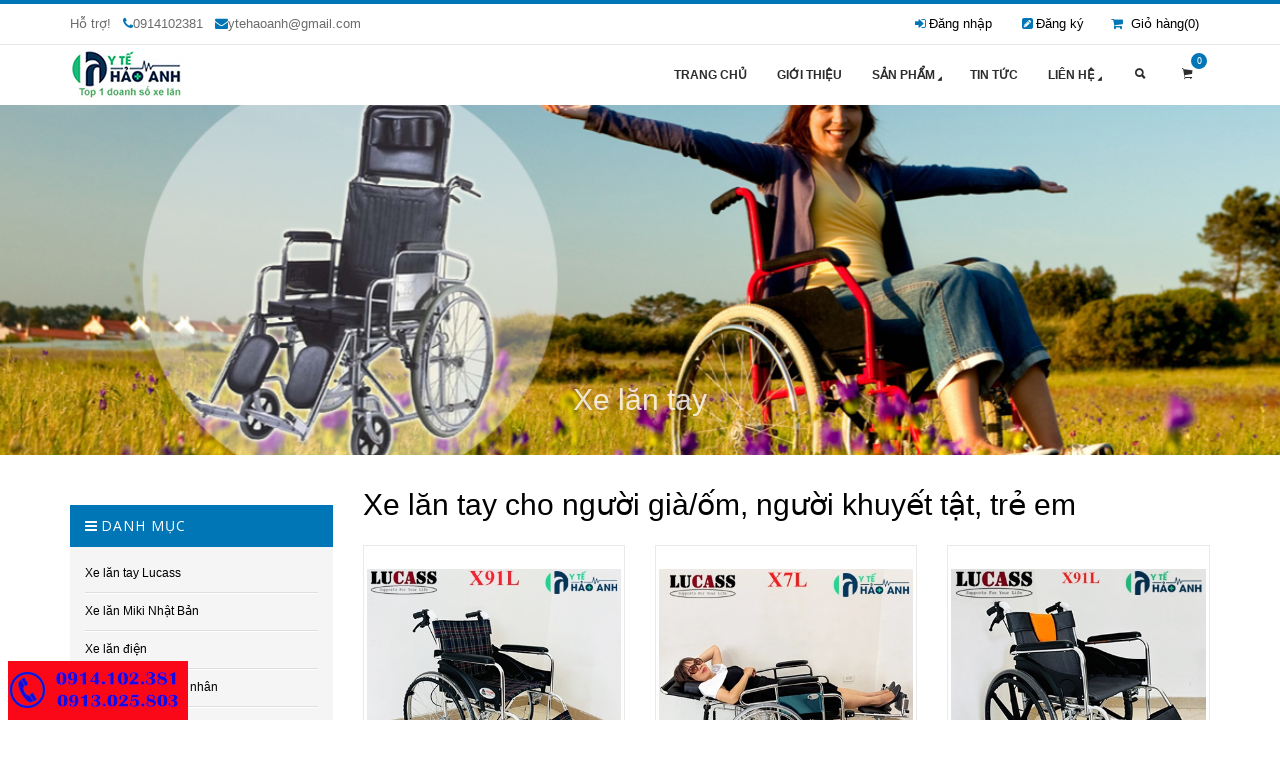

--- FILE ---
content_type: text/html; charset=utf-8
request_url: https://ytehaoanh.vn/
body_size: 17109
content:
<!doctype html>
<!--[if lt IE 7]><html class="no-js lt-ie9 lt-ie8 lt-ie7" lang="en"> <![endif]-->
<!--[if IE 7]><html class="no-js lt-ie9 lt-ie8" lang="en"> <![endif]-->
<!--[if IE 8]><html class="no-js lt-ie9" lang="en"> <![endif]-->
<!--[if IE 9 ]><html class="ie9 no-js"> <![endif]-->
<!--[if (gt IE 9)|!(IE)]><!--> <html class="no-js"> <!--<![endif]-->
<head>

	<!-- Basic page needs ================================================== -->
	<meta charset="utf-8">

	<!-- Title and description ================================================== -->
	<title>
		Xe lăn, xe lăn điện, giường y tế| ytehaoanh.vn
	</title>

	
	<meta name="description" content="Nh&#224; ph&#226;n phối h&#224;ng đầu c&#225;c thiết bị y tế: xe lăn tay Lucass , xe lăn điện Akiko &amp; Euro.care, m&#225;y h&#250;t dịch Lucass &amp; Kaneko, m&#225;y tạo oxy Lucass &amp; Kaneko, giường bệnh Lucass">
	

	<!-- Product meta ================================================== -->
	

  <meta property="og:url" content="https://ytehaoanh.vn/">
  <meta property="og:site_name" content="Xe lăn, xe lăn điện, giường y tế| ytehaoanh.vn">


	<!-- Helpers ================================================== -->
	<link rel="canonical" href="https://ytehaoanh.vn/">
	<meta name="viewport" content="width=device-width,initial-scale=1">

	<!-- Favicon -->
	<link rel="shortcut icon" href="//bizweb.dktcdn.net/100/005/486/themes/9732/assets/favicon.png?1758098925824" type="image/x-icon" />
	<!-- fonts -->
	<link href='http://fonts.googleapis.com/css?family=Open+Sans:400,700&subset=latin,vietnamese' rel='stylesheet' type='text/css'>
	<!-- Scripts -->
	<script src="//bizweb.dktcdn.net/100/005/486/themes/9732/assets/jquery.js?1758098925824" type="text/javascript"></script>
<script src="//bizweb.dktcdn.net/100/005/486/themes/9732/assets/modernizr.js?1758098925824" type="text/javascript"></script>
<script src="//bizweb.dktcdn.net/100/005/486/themes/9732/assets/common.js?1758098925824" type="text/javascript"></script>
 <!--[if IE 8]><script src="//bizweb.dktcdn.net/100/005/486/themes/9732/assets/less-1.3.3.js?1758098925824" type="text/javascript"></script><![endif]-->
 <!--[if gt IE 8]><!--><script src="//bizweb.dktcdn.net/100/005/486/themes/9732/assets/less.js?1758098925824" type="text/javascript"></script><!--<![endif]-->


  
	<!-- Styles -->
	<link href="//bizweb.dktcdn.net/100/005/486/themes/9732/assets/bootstrap.css?1758098925824" rel="stylesheet" type="text/css" media="all" />
<link href="//bizweb.dktcdn.net/100/005/486/themes/9732/assets/yamm.css?1758098925824" rel="stylesheet" type="text/css" media="all" />
<link href="//bizweb.dktcdn.net/100/005/486/themes/9732/assets/font-awesome.css?1758098925824" rel="stylesheet" type="text/css" media="all" />
<link href="//bizweb.dktcdn.net/100/005/486/themes/9732/assets/ionicons.css?1758098925824" rel="stylesheet" type="text/css" media="all" />
<link href="//bizweb.dktcdn.net/100/005/486/themes/9732/assets/animate.css?1758098925824" rel="stylesheet" type="text/css" media="all" />
<link href="//bizweb.dktcdn.net/100/005/486/themes/9732/assets/jquery.flexisel.css?1758098925824" rel="stylesheet" type="text/css" media="all" />
<link href="//bizweb.dktcdn.net/100/005/486/themes/9732/assets/revolution-settings.css?1758098925824" rel="stylesheet" type="text/css" media="all" />
<link href="//bizweb.dktcdn.net/100/005/486/themes/9732/assets/extralayers.css?1758098925824" rel="stylesheet" type="text/css" media="all" />
<link href="//bizweb.dktcdn.net/100/005/486/themes/9732/assets/owl.carousel.css?1758098925824" rel="stylesheet" type="text/css" media="all" />
<link href="//bizweb.dktcdn.net/100/005/486/themes/9732/assets/jquery-ui.css?1758098925824" rel="stylesheet" type="text/css" media="all" />
<link href="//bizweb.dktcdn.net/100/005/486/themes/9732/assets/lightbox.css?1758098925824" rel="stylesheet" type="text/css" media="all" />
<link href="//bizweb.dktcdn.net/100/005/486/themes/9732/assets/responsiveslides.css?1758098925824" rel="stylesheet" type="text/css" media="all" />
<link href="//bizweb.dktcdn.net/100/005/486/themes/9732/assets/style-theme.css?1758098925824" rel="stylesheet" type="text/css" media="all" />
<link href="//bizweb.dktcdn.net/100/005/486/themes/9732/assets/responsive-adjustments.css?1758098925824" rel="stylesheet" type="text/css" media="all" />
<link href="//bizweb.dktcdn.net/100/005/486/themes/9732/assets/ie.style.css?1758098925824" rel="stylesheet" type="text/css" media="all" />
<link href="//bizweb.dktcdn.net/100/005/486/themes/9732/assets/jgrowl.css?1758098925824" rel="stylesheet" type="text/css" media="all" />
<link href="//bizweb.dktcdn.net/100/005/486/themes/9732/assets/style3.css?1758098925824" rel="stylesheet" type="text/css" media="all" />

	<!-- Header hook for plugins ================================================== -->
	<script>
	var Bizweb = Bizweb || {};
	Bizweb.store = 'y-te-hao-anh.mysapo.net';
	Bizweb.id = 5486;
	Bizweb.theme = {"id":9732,"name":"Fashion 05 - FineStore","role":"main"};
	Bizweb.template = 'index';
	if(!Bizweb.fbEventId)  Bizweb.fbEventId = 'xxxxxxxx-xxxx-4xxx-yxxx-xxxxxxxxxxxx'.replace(/[xy]/g, function (c) {
	var r = Math.random() * 16 | 0, v = c == 'x' ? r : (r & 0x3 | 0x8);
				return v.toString(16);
			});		
</script>
<script>
	(function () {
		function asyncLoad() {
			var urls = ["https://productquickview.sapoapps.vn/ScriptTags/productquickview.js?store=y-te-hao-anh.mysapo.net","https://collectionfilter.sapoapps.vn/genscript/script.js?store=y-te-hao-anh.mysapo.net","https://integration.subiz.com/bizweb/script.js?store=y-te-hao-anh.mysapo.net","https://integration.subiz.com/bizweb/script.js?store=y-te-hao-anh.mysapo.net","https://googleshopping.sapoapps.vn/conversion-tracker/global-tag/978.js?store=y-te-hao-anh.mysapo.net","https://googleshopping.sapoapps.vn/conversion-tracker/event-tag/978.js?store=y-te-hao-anh.mysapo.net"];
			for (var i = 0; i < urls.length; i++) {
				var s = document.createElement('script');
				s.type = 'text/javascript';
				s.async = true;
				s.src = urls[i];
				var x = document.getElementsByTagName('script')[0];
				x.parentNode.insertBefore(s, x);
			}
		};
		window.attachEvent ? window.attachEvent('onload', asyncLoad) : window.addEventListener('load', asyncLoad, false);
	})();
</script>


<script>
	window.BizwebAnalytics = window.BizwebAnalytics || {};
	window.BizwebAnalytics.meta = window.BizwebAnalytics.meta || {};
	window.BizwebAnalytics.meta.currency = 'VND';
	window.BizwebAnalytics.tracking_url = '/s';

	var meta = {};
	
	
	for (var attr in meta) {
	window.BizwebAnalytics.meta[attr] = meta[attr];
	}
</script>

	
		<script src="/dist/js/stats.min.js?v=96f2ff2"></script>
	



<script>
  (function(i,s,o,g,r,a,m){i['GoogleAnalyticsObject']=r;i[r]=i[r]||function(){
  (i[r].q=i[r].q||[]).push(arguments)},i[r].l=1*new Date();a=s.createElement(o),
  m=s.getElementsByTagName(o)[0];a.async=1;a.src=g;m.parentNode.insertBefore(a,m)
  })(window,document,'script','https://www.google-analytics.com/analytics.js','ga');

  ga('create', 'UA-82894606-1', 'auto');
  ga('send', 'pageview');

</script>
<script>

	window.enabled_enhanced_ecommerce = false;

</script>






<script>
	var eventsListenerScript = document.createElement('script');
	eventsListenerScript.async = true;
	
	eventsListenerScript.src = "/dist/js/store_events_listener.min.js?v=8ee4227";
	
	document.getElementsByTagName('head')[0].appendChild(eventsListenerScript);
</script>






	<!--[if lt IE 9]>
<script src="http://html5shim.googlecode.com/svn/trunk/html5.js"></script>
<script src="http://css3-mediaqueries-js.googlecode.com/svn/trunk/css3-mediaqueries.js"></script>
<![endif]-->
	<!--[if IE 7]>
<link href="//bizweb.dktcdn.net/100/005/486/themes/9732/assets/font-awesome-ie7.css?1758098925824" rel="stylesheet" type="text/css" media="all" />
<![endif]-->
	<!--[if lt IE 9]>
<script src="//html5shiv.googlecode.com/svn/trunk/html5.js" type="text/javascript"></script>
<![endif]-->

	

	<link rel="stylesheet" href="//bizweb.dktcdn.net/100/005/486/themes/9732/assets/bizweb-cff-quick-view.css?1758098925824">
<link rel="stylesheet" href="//bizweb.dktcdn.net/100/005/486/themes/9732/assets/bizweb-cff-jquery.fancybox.css?1758098925824">
<link href="//bizweb.dktcdn.net/100/005/486/themes/9732/assets/cf-stylesheet.css?1758098925824" rel="stylesheet" type="text/css" media="all" />
</head>
<body id="xe-lan-xe-lan-dien-giuong-y-te-ytehaoanh-vn" class=" template-index" >  
	<header  class="header-index" >
	<div class="header light">
		<div class="header-top-row">
			<div class="container">
				<div class="row">
					<div class="col-md-5">
						<div class="top-welcome hidden-xs hidden-sm">
							<p>Hỗ trợ! &nbsp; <i class="fa fa-phone"></i>0914102381  &nbsp; <i class="fa fa-envelope"></i>ytehaoanh@gmail.com</p> 
						</div>
					</div>
					<div class="col-md-7">
						<div class="pull-right">
							<!-- header-account menu -->
							<div id="account-menu" class="pull-right">
								<a href="/cart" class="account-menu-title"><i class="fa fa-shopping-cart"></i>&nbsp; Giỏ hàng(<span id="cartCount">0</span>)</a>                                       
							</div>
							<!-- /header-account menu -->
						</div>
						<div class="pull-right">
							<p class="login"> 
								
								<i class="fa fa-sign-in"></i><a href="/account/login" id="customer_login_link">Đăng nhập</a>&nbsp;&nbsp;&nbsp;&nbsp;  
								<i class="fa fa-pencil-square"></i><a href="/account/register" id="customer_register_link">Đăng ký</a>&nbsp;&nbsp;&nbsp;&nbsp;
								
							</p>
						</div>
					</div>

				</div>
			</div>
		</div>
		<!-- /header-top-row -->
		<div class="header-bg">
			<div class="header-main" id="header-main-fixed">
				<div class="header-main-block1 with-menu">
					<div class="container">
						<div id="container-fixed">
							<div class="row">
								<div class="col-md-12">
									<nav class="navbar yamm  navbar-main" role="navigation">
										<div class="navbar-header">
											<button type="button" data-toggle="collapse" data-target="#navbar-collapse-1" class="navbar-toggle"><span class="icon-bar"></span><span class="icon-bar"></span><span class="icon-bar"></span></button>
											<a href="/" class="navbar-brand">
												
												<img src="//bizweb.dktcdn.net/100/005/486/themes/9732/assets/logo.png?1758098925824" alt="Xe lăn, xe lăn điện, giường y tế| ytehaoanh.vn" /> 			  
														

											</a>
										</div>
										<div class="top-icon-block">
											<a href="javascript:;" title="Tìm kiếm" id="header-search"><i class="ion-search"></i></a>
											<div class="header-mini-cart dark pull-right">
												<a href="/cart" class="mini-card-icon"  data-toggle="dropdown" title="Giỏ hàng"><i class="ion-ios-cart"></i><span>0</span></a>
												<div class="dropdown-menu shopping-cart-content pull-right fadeIn-Up  animatedMini">

													<div class="shopping-cart-items">



													</div>

												</div>
											</div>
										</div>
										



<div id="navbar-collapse-1" class="navbar-collapse collapse ">
  <ul class="nav navbar-nav navbar-right">
    
      
        <li><a href="/" >Trang chủ</a></li>
      
    
      
        <li><a href="/gioi-thieu" >Giới thiệu</a></li>
      
    
      
	  
       <li class="dropdown  yamm-fw ">
         <a href="/collections/all" data-toggle="dropdown" class="dropdown-toggle">Sản phẩm<i class="fa fa-caret-right fa-rotate-45"></i></a>
       
                       
            <ul class="dropdown-menu list-unstyled  fadeIn-Up  animatedMini">
	<div class="yamm-content">
        <div class="row">
			
             <div class="col-md-3 col-sm-6 ">
				<div class="menu-inner"> 
             	 <div class="header-menu">					
					 <a href="/xe-lan-tay-cho-nguoi-gia-om-nguoi-khuyet-tat-tre-em"><h4>Xe lăn tay Lucass</h4></a>
				 </div>	
                 
                    
				 </div>			 
             </div>
			
             <div class="col-md-3 col-sm-6 ">
				<div class="menu-inner"> 
             	 <div class="header-menu">					
					 <a href="/xe-lan-miki-nha-t-ba-n"><h4>Xe lăn Miki Nhật Bản</h4></a>
				 </div>	
                 
                    
				 </div>			 
             </div>
			
             <div class="col-md-3 col-sm-6 ">
				<div class="menu-inner"> 
             	 <div class="header-menu">					
					 <a href="/xe-lan-dien"><h4>Xe lăn điện</h4></a>
				 </div>	
                 
                    
				 </div>			 
             </div>
			
             <div class="col-md-3 col-sm-6 ">
				<div class="menu-inner"> 
             	 <div class="header-menu">					
					 <a href="/xe-di-chuyen-benh-nhan"><h4>Xe di chuyển bệnh nhân</h4></a>
				 </div>	
                 
                    
				 </div>			 
             </div>
			
             <div class="col-md-3 col-sm-6 ">
				<div class="menu-inner"> 
             	 <div class="header-menu">					
					 <a href="/giuong-benh-nhan"><h4>Giường bệnh nhân</h4></a>
				 </div>	
                 
                    
				 </div>			 
             </div>
			
             <div class="col-md-3 col-sm-6 ">
				<div class="menu-inner"> 
             	 <div class="header-menu">					
					 <a href="/may-hut-dich-mui-hong"><h4>Máy hút dịch</h4></a>
				 </div>	
                 					
			     <ul class="list-unstyled">
                    					 
					 <li><a href="/may-hut-dich-1-binh-yuyue-yuwell">Máy hút dịch 1 bình</a></li>				 
				    					 
					 <li><a href="/may-hut-dich-2-binh-yuyue-yuwell">Máy hút dịch 2 bình</a></li>				 
				    					 
					 <li><a href="/may-hut-dich-mui-tre-em">Máy hút dịch trẻ em</a></li>				 
				    					 
					 <li><a href="/may-hut-dich-yuwell">Máy hút dịch Yuwell</a></li>				 
				    					 
					 <li><a href="/phu-kien-may-hut-dich">Phụ kiện máy hút dịch</a></li>				 
				    
                 </ul>
                 
                    
				 </div>			 
             </div>
			
             <div class="col-md-3 col-sm-6 ">
				<div class="menu-inner"> 
             	 <div class="header-menu">					
					 <a href="/may-tao-oxy"><h4>Máy tạo oxy</h4></a>
				 </div>	
                 					
			     <ul class="list-unstyled">
                    					 
					 <li><a href="/may-tao-oxy-3-lit-phut-lucass-kaneko">Máy tạo oxy 3 lít</a></li>				 
				    					 
					 <li><a href="/may-tao-oxy-5-lit-phut-lucass-kaneko">Máy tạo oxy 5 lít</a></li>				 
				    
                 </ul>
                 
                    
				 </div>			 
             </div>
			
             <div class="col-md-3 col-sm-6 ">
				<div class="menu-inner"> 
             	 <div class="header-menu">					
					 <a href="/may-xong-khi-dung-yuyue-apollo-omron"><h4>Máy xông khí dung</h4></a>
				 </div>	
                 					
			     <ul class="list-unstyled">
                    					 
					 <li><a href="/may-xong-khi-dung-xong-mui-hong">Máy xông nén khí</a></li>				 
				    					 
					 <li><a href="/may-xong-khi-dung-omron">Máy xông khí dung Omron</a></li>				 
				    					 
					 <li><a href="/may-xong-khi-dung-apollo">Máy xông khí dung Apollo</a></li>				 
				    					 
					 <li><a href="/phu-kien-may-xong-khi-dung">Phụ kiện máy xông khí dung</a></li>				 
				    
                 </ul>
                 
                    
				 </div>			 
             </div>
			
             <div class="col-md-3 col-sm-6 ">
				<div class="menu-inner"> 
             	 <div class="header-menu">					
					 <a href="/may-massage-cam-tay"><h4>Máy massage</h4></a>
				 </div>	
                 					
			     <ul class="list-unstyled">
                    					 
					 <li><a href="/may-massage-cam-tay-1">Máy massage toàn thân</a></li>				 
				    					 
					 <li><a href="/may-massage-mat">Máy massage mặt</a></li>				 
				    					 
					 <li><a href="/goi-massage-hong-ngoai">Gối massage</a></li>				 
				    
                 </ul>
                 
                    
				 </div>			 
             </div>
			
             <div class="col-md-3 col-sm-6 ">
				<div class="menu-inner"> 
             	 <div class="header-menu">					
					 <a href="/dem-chong-loet-may-chong-loet"><h4>Đệm chống loét</h4></a>
				 </div>	
                 					
			     <ul class="list-unstyled">
                    					 
					 <li><a href="/dem-apex-chong-loet-1">Đệm Apex</a></li>				 
				    					 
					 <li><a href="/dem-lucass-chong-loet">Đệm Lucass</a></li>				 
				    					 
					 <li><a href="/phu-kien-dem-may-chong-loet">Phụ kiện đệm/máy chống loét</a></li>				 
				    
                 </ul>
                 
                    
				 </div>			 
             </div>
			
             <div class="col-md-3 col-sm-6 ">
				<div class="menu-inner"> 
             	 <div class="header-menu">					
					 <a href="/can-suc-khoe"><h4>Cân sức khỏe</h4></a>
				 </div>	
                 					
			     <ul class="list-unstyled">
                    					 
					 <li><a href="/can-suc-khoe-co-hoc">Cân sức khỏe cơ học</a></li>				 
				    					 
					 <li><a href="/can-suc-khoe-dien-tu">Cân sức khỏe điện tử</a></li>				 
				    					 
					 <li><a href="/can-suc-khoe-co-thuoc-do-chieu-cao">Cân sức khỏe có thước đo chiều cao</a></li>				 
				    					 
					 <li><a href="/can-phan-tich-co-the">Cân sức khỏe phân tích cơ thể</a></li>				 
				    
                 </ul>
                 
                    
				 </div>			 
             </div>
			
             <div class="col-md-3 col-sm-6 ">
				<div class="menu-inner"> 
             	 <div class="header-menu">					
					 <a href="/can-trong-luong-can-nha-bep"><h4>Cân trọng lượng</h4></a>
				 </div>	
                 					
			     <ul class="list-unstyled">
                    					 
					 <li><a href="/can-nha-bep-can-thuc-pham">Cân nhà bếp</a></li>				 
				    					 
					 <li><a href="/can-tay-mini-dien-tu">Cân tay mini đi chợ</a></li>				 
				    					 
					 <li><a href="/can-tinh-tien-can-sieu-thi">Cân tính tiền siêu thị</a></li>				 
				    					 
					 <li><a href="/can-ban-tinh-tien-can-sieu-thi">Cân bàn tính tiền</a></li>				 
				    
                 </ul>
                 
                    
				 </div>			 
             </div>
			
             <div class="col-md-3 col-sm-6 ">
				<div class="menu-inner"> 
             	 <div class="header-menu">					
					 <a href="/spo2-may-do-nong-do-oxy-trong-mau"><h4>SPO2 máy đo nồng độ oxy trong máu</h4></a>
				 </div>	
                 					
			     <ul class="list-unstyled">
                    					 
					 <li><a href="/may-do-spo2-man-hinh-den-trang">Máy đo SPO2 màn hình đen trắng</a></li>				 
				    					 
					 <li><a href="/may-do-spo2-man-hinh-mau">Máy đo SPO2 màn hình màu</a></li>				 
				    
                 </ul>
                 
                    
				 </div>			 
             </div>
			
             <div class="col-md-3 col-sm-6 ">
				<div class="menu-inner"> 
             	 <div class="header-menu">					
					 <a href="/bo-ghe-bo-ve-sinh-cho-nguoi-gia-nguoi-khuyet-tat"><h4>Dành cho người già</h4></a>
				 </div>	
                 					
			     <ul class="list-unstyled">
                    					 
					 <li><a href="/bo">Bô</a></li>				 
				    					 
					 <li><a href="/ghe-bo-ve-sinh">Ghế bô thường</a></li>				 
				    					 
					 <li><a href="/ghe-bo-ve-sinh-co-banh-xe">Ghế bô có bánh xe</a></li>				 
				    					 
					 <li><a href="/gay-batoong-gay-chong-cho-nguoi-gia">Gậy batoong</a></li>				 
				    					 
					 <li><a href="/khung-tap-di-xe-tap-di">Khung tập đi</a></li>				 
				    
                 </ul>
                 
                    
				 </div>			 
             </div>
			
             <div class="col-md-3 col-sm-6 ">
				<div class="menu-inner"> 
             	 <div class="header-menu">					
					 <a href="/tu-say-dung-cu-y-te"><h4>Tủ sấy dụng cụ y tế</h4></a>
				 </div>	
                 					
			     <ul class="list-unstyled">
                    					 
					 <li><a href="/tu-say-galy-20-lit">Tủ sấy 20 lít</a></li>				 
				    					 
					 <li><a href="/tu-say-galy-26-lit">Tủ sấy 26- 33 lít</a></li>				 
				    
                 </ul>
                 
                    
				 </div>			 
             </div>
			
             <div class="col-md-3 col-sm-6 ">
				<div class="menu-inner"> 
             	 <div class="header-menu">					
					 <a href="/bo-ghe-bo-ve-sinh"><h4>Bô, ghế bô vệ sinh</h4></a>
				 </div>	
                 					
			     <ul class="list-unstyled">
                    
                 </ul>
                 
                    
				 </div>			 
             </div>
			
             <div class="col-md-3 col-sm-6 ">
				<div class="menu-inner"> 
             	 <div class="header-menu">					
					 <a href="/nang-nach-khung-tap-di-cho-nguoi-gia-om"><h4>Dụng cụ phục hồi chức năng</h4></a>
				 </div>	
                 					
			     <ul class="list-unstyled">
                    					 
					 <li><a href="/nang-nach-tap-di">Nạng nách</a></li>				 
				    					 
					 <li><a href="/khung-tap-di-xe-tap-di">Khung tập đi</a></li>				 
				    					 
					 <li><a href="/gay-tap-di-gay-batoong-cho-nguoi-gia">Gậy tập đi</a></li>				 
				    
                 </ul>
                 
                    
				 </div>			 
             </div>
			
             <div class="col-md-3 col-sm-6 ">
				<div class="menu-inner"> 
             	 <div class="header-menu">					
					 <a href="/may-dien-cham"><h4>Máy điện châm</h4></a>
				 </div>	
                 
                    
				 </div>			 
             </div>
			
             <div class="col-md-3 col-sm-6 ">
				<div class="menu-inner"> 
             	 <div class="header-menu">					
					 <a href="/dai-nep-y-te"><h4>Đai, nẹp y tế</h4></a>
				 </div>	
                 
                    
				 </div>			 
             </div>
			
             <div class="col-md-3 col-sm-6 ">
				<div class="menu-inner"> 
             	 <div class="header-menu">					
					 <a href="/cang-cuu-thuong"><h4>Cáng cứu thương</h4></a>
				 </div>	
                 
                    
				 </div>			 
             </div>
			
             <div class="col-md-3 col-sm-6 ">
				<div class="menu-inner"> 
             	 <div class="header-menu">					
					 <a href="/nhiet-ke"><h4>Nhiệt kế đo nhiệt độ</h4></a>
				 </div>	
                 
                    
				 </div>			 
             </div>
			
             <div class="col-md-3 col-sm-6 ">
				<div class="menu-inner"> 
             	 <div class="header-menu">					
					 <a href="/ong-nghe-y-te"><h4>Ống nghe y tế</h4></a>
				 </div>	
                 
                    
				 </div>			 
             </div>
			
             <div class="col-md-3 col-sm-6 ">
				<div class="menu-inner"> 
             	 <div class="header-menu">					
					 <a href="/may-ly-tam"><h4>Máy ly tâm</h4></a>
				 </div>	
                 
                    
				 </div>			 
             </div>
			
             <div class="col-md-3 col-sm-6 ">
				<div class="menu-inner"> 
             	 <div class="header-menu">					
					 <a href="/nhiet-am-ke"><h4>Nhiệt ẩm kế</h4></a>
				 </div>	
                 					
			     <ul class="list-unstyled">
                    					 
					 <li><a href="/nhiet-am-ke-co">Nhiệt ẩm kế cơ</a></li>				 
				    					 
					 <li><a href="/nhiet-am-ke-dien-tu">Nhiệt ẩm kế điện tử</a></li>				 
				    
                 </ul>
                 
                    
				 </div>			 
             </div>
			
             <div class="col-md-3 col-sm-6 ">
				<div class="menu-inner"> 
             	 <div class="header-menu">					
					 <a href="/vat-tu-y-te-vat-tu-tieu-hao"><h4>Vật tư tiêu hao</h4></a>
				 </div>	
                 					
			     <ul class="list-unstyled">
                    					 
					 <li><a href="/day-hut-nhot-day-hut-dich-mui-hong">Dây hút nhớt</a></li>				 
				    					 
					 <li><a href="/capot-bao-tieu-nam">Capot bao tiểu nam</a></li>				 
				    					 
					 <li><a href="/nelaton-day-thong-tieu-nu">Nelaton dây thông tiểu nữ</a></li>				 
				    
                 </ul>
                 
                    
				 </div>			 
             </div>
			
             <div class="col-md-3 col-sm-6 ">
				<div class="menu-inner"> 
             	 <div class="header-menu">					
					 <a href="/bon-ngam-chan"><h4>Bồn ngâm chân</h4></a>
				 </div>	
                 
                    
				 </div>			 
             </div>
			
             <div class="col-md-3 col-sm-6 ">
				<div class="menu-inner"> 
             	 <div class="header-menu">					
					 <a href="/may-do-huyet-ap"><h4>Máy đo huyết áp</h4></a>
				 </div>	
                 					
			     <ul class="list-unstyled">
                    					 
					 <li><a href="/may-do-huyet-ap-co">Máy đo huyết áp cơ</a></li>				 
				    					 
					 <li><a href="/may-do-huyet-ap-dien-tu-tu-dong">Máy đo huyết áp điện tử</a></li>				 
				    					 
					 <li><a href="/may-do-huyet-ap-co-tay">Máy đo huyết áp cổ tay</a></li>				 
				    					 
					 <li><a href="/may-do-huyet-ap-bap-tay">Máy đo huyết áp bắp tay</a></li>				 
				    					 
					 <li><a href="/may-do-huyet-ap-omron">Máy đo huyết áp Omron</a></li>				 
				    
                 </ul>
                 
                    
				 </div>			 
             </div>
			
             <div class="col-md-3 col-sm-6 ">
				<div class="menu-inner"> 
             	 <div class="header-menu">					
					 <a href="/may-nghe-tim-thai-tai-nha-bestman"><h4>Máy nghe tim thai</h4></a>
				 </div>	
                 
                    
				 </div>			 
             </div>
			
             <div class="col-md-3 col-sm-6 ">
				<div class="menu-inner"> 
             	 <div class="header-menu">					
					 <a href="/tui-chuom-nong-lanh"><h4>Túi chườm nóng, lạnh</h4></a>
				 </div>	
                 
                    
				 </div>			 
             </div>
			
             <div class="col-md-3 col-sm-6 ">
				<div class="menu-inner"> 
             	 <div class="header-menu">					
					 <a href="/san-pham-khuyen-mai"><h4>Sản phẩm khuyến mại</h4></a>
				 </div>	
                 
                    
				 </div>			 
             </div>
			
             <div class="col-md-3 col-sm-6 ">
				<div class="menu-inner"> 
             	 <div class="header-menu">					
					 <a href="/may-tro-thinh-apollo"><h4>Máy trợ thính Apollo</h4></a>
				 </div>	
                 
                    
				 </div>			 
             </div>
			
             <div class="col-md-3 col-sm-6 ">
				<div class="menu-inner"> 
             	 <div class="header-menu">					
					 <a href="/thiet-bi-dung-cu-y-te-khac-1"><h4>Thiết bị, dụng cụ y tế khác</h4></a>
				 </div>	
                 					
			     <ul class="list-unstyled">
                    					 
					 <li><a href="/thiet-bi-nang-co-hoi">Nâng cổ hơi</a></li>				 
				    					 
					 <li><a href="/tai-nghe-ong-nghe-y-te">Tai nghe</a></li>				 
				    					 
					 <li><a href="/bong-den-hong-ngoai">Bóng đèn hồng ngoại</a></li>				 
				    
                 </ul>
                 
                    
				 </div>			 
             </div>
			
             <div class="col-md-3 col-sm-6 ">
				<div class="menu-inner"> 
             	 <div class="header-menu">					
					 <a href="/pipet-dragon-lab"><h4>Pipet Dragon Lab</h4></a>
				 </div>	
                 
                    
				 </div>			 
             </div>
			
             <div class="col-md-3 col-sm-6 ">
				<div class="menu-inner"> 
             	 <div class="header-menu">					
					 <a href="/den-hong-ngoai"><h4>Đèn hồng ngoại</h4></a>
				 </div>	
                 
                    
				 </div>			 
             </div>
			
             <div class="col-md-3 col-sm-6 ">
				<div class="menu-inner"> 
             	 <div class="header-menu">					
					 <a href="/hang-phong-dich-covid-19"><h4>Hàng phòng dịch Covid-19</h4></a>
				 </div>	
                 
                    
				 </div>			 
             </div>
			
             <div class="col-md-3 col-sm-6 ">
				<div class="menu-inner"> 
             	 <div class="header-menu">					
					 <a href="/phu-kien-thiet-bi-y-te"><h4>Phụ kiện thiết bị y tế</h4></a>
				 </div>	
                 
                    
				 </div>			 
             </div>
			
             <div class="col-md-3 col-sm-6 ">
				<div class="menu-inner"> 
             	 <div class="header-menu">					
					 <a href="/cho-thue-xe-lan"><h4>Cho thuê xe lăn</h4></a>
				 </div>	
                 
                    
				 </div>			 
             </div>
			
             <div class="col-md-3 col-sm-6 ">
				<div class="menu-inner"> 
             	 <div class="header-menu">					
					 <a href="/phu-tung-xe-lan"><h4>phụ tùng xe lăn</h4></a>
				 </div>	
                 					
			     <ul class="list-unstyled">
                    
                 </ul>
                 
                    
				 </div>			 
             </div>
			
             <div class="col-md-3 col-sm-6 ">
				<div class="menu-inner"> 
             	 <div class="header-menu">					
					 <a href="/phu-kie-n-xe-lan-die-n"><h4>Phụ kiện xe lăn điện</h4></a>
				 </div>	
                 
                    
				 </div>			 
             </div>
			
             <div class="col-md-3 col-sm-6 ">
				<div class="menu-inner"> 
             	 <div class="header-menu">					
					 <a href="/tat-chong-gian-tinh-mach"><h4>Tất chống giãn tĩnh mạch</h4></a>
				 </div>	
                 
                    
				 </div>			 
             </div>
			
        </div>
    </div>  
</ul>








              
            
		</li>
        
    
      
        <li><a href="/tin-tuc" >Tin tức</a></li>
      
    
      
	  
       <li class="dropdown  with-dropdown ">
         <a href="/lien-he" data-toggle="dropdown" class="dropdown-toggle">Liên hệ<i class="fa fa-caret-right fa-rotate-45"></i></a>
       
           
		   <!--Menu level 2-->
            <ul class="dropdown-menu list-unstyled  fadeIn-Up  animatedMini">
               
				   <li><a href="/ba-n-do">Liên hệ</a></li>
				   
               
            </ul>
	        
		</li>
        
    
  </ul>
</div>


									</nav>
								</div>
							</div>
						</div>
					</div>
					<div class="header-fade-block" id="header-top-search">
						<div class="container">
							<div class="top-search-form pull-left">
								<form action="/search" method="get">
									
									<input type="text" name="query" value="" placeholder="Tìm kiếm ..." class="form-control">
									<button type="submit"><i class="ion-search"></i></button>
								</form>  
							</div>
						</div>
					</div>
				</div>
			</div>
		</div>
	</div>    
</header>
	
	<main class="main-content" role="main">


		
<!--<section>
	<div class="tp-banner-container">
		<div class="tp-banner" >
			<ul class="list-unstyled">  

				<li data-transition="fade" data-slotamount="7"  data-delay="6000">

					
					<img src="//bizweb.dktcdn.net/100/005/486/themes/9732/assets/bg_slider_1.jpg?1758098925824"  alt="slidebg1" data-bgposition="center center" data-kenburns="on" data-duration="12000" data-ease="Power0.easeInOut" data-bgfit="100" data-bgfitend="120" data-bgpositionend="center center">
				
					<div class="tp-caption white_heavy_70 sft skewtobottom text-center  rs-parallaxlevel-1"
						 data-x="150"
						 data-y="20"
						 data-speed="1000"
						 data-start="600"
						 data-easing="Back.easeOut"
						 data-endspeed="400"
						 data-endeasing="Power1.easeIn"
						 ><img alt="" src="//bizweb.dktcdn.net/100/005/486/themes/9732/assets/sale20.png?1758098925824">
					</div>
					<div class="tp-caption black_thin_34 sft skewtobottom text-center  rs-parallaxlevel-1"
						 data-x="260"
						 data-y="160"
						 data-speed="1000"
						 data-start="800"
						 data-easing="Back.easeOut"
						 data-endspeed="400"
						 data-endeasing="Power1.easeIn"
						 >Thiết bị y tế Hảo Anh
					</div>

				</li>
				
				<li data-transition="fade" data-slotamount="7"  data-delay="6000">
				
					<img src="//bizweb.dktcdn.net/100/005/486/themes/9732/assets/bg_slider_2.jpg?1758098925824"  alt="slidebg1" data-bgposition="center center" data-kenburns="on" data-duration="12000" data-ease="Power0.easeInOut" data-bgfit="120" data-bgfitend="100" data-bgpositionend="center center">
					<div class="tp-caption black_thin_34 sft skewtobottom text-center  rs-parallaxlevel-1"
						 data-x="right"
						 data-y="20"
						 data-speed="1000"
						 data-start="600"
						 data-easing="Back.easeOut"
						 data-endspeed="400"
						 data-endeasing="Power1.easeIn"
						 >Hè về
					</div>


					<div class="tp-caption active_heavy_100 sfb skewtobottom text-center  rs-parallaxlevel-1"
						 data-x="right"
						 data-y="130"
						 data-speed="1000"
						 data-start="1000"
						 data-easing="Back.easeOut"
						 data-endspeed="400"
						 data-endeasing="Power1.easeIn"
						 >Biển gọi
					</div>

				</li>
				
			</ul>
		</div>
	</div>
</section>-->

<section>
	<div id="page">
		<ul class="cb-slideshow">
			
			<li><span></span><div><h3>Thiết bị y tế Hảo Anh</h3></div></li>
			
			
			<li><span></span><div><h3>Xe lăn tay</h3></div></li>
			
			
			<li><span></span><div><h3>Cân sức khỏe</h3></div></li>
			
			
			<li><span></span><div><h3></h3></div></li>
			
			
			<li><span></span><div><h3></h3></div></li>
			
			
		</ul>
	</div>
</section>














<section>
	<div class="home-block">
		<div class="container">
			<div class="row">
				<div class="col-md-3 col-sm-4">
	<div class="side-nav-categories-mobile">
		<div class="block-title">Danh mục</div>
		<button type="button" data-toggle="collapse" data-target="#categories-1" class="navbar-toggle cate">
			<span class="icon-bar"></span><span class="icon-bar"></span><span class="icon-bar"></span></button>
	</div>
	
	<div class="side-nav-categories collapse " id="categories-1">
		<div class="block-title">Danh mục</div>
		<div class="box-content box-category">
			<ul id="magicat">
				
				
				<li class="level0- level0">
					<span class="magicat-cat"><a href="/xe-lan-tay-cho-nguoi-gia-om-nguoi-khuyet-tat-tre-em"><span>Xe lăn tay Lucass</span></a></span>
				</li>
				
				
				
				<li class="level0- level0">
					<span class="magicat-cat"><a href="/xe-lan-miki-nha-t-ba-n"><span>Xe lăn Miki Nhật Bản</span></a></span>
				</li>
				
				
				
				<li class="level0- level0">
					<span class="magicat-cat"><a href="/xe-lan-dien"><span>Xe lăn điện</span></a></span>
				</li>
				
				
				
				<li class="level0- level0">
					<span class="magicat-cat"><a href="/xe-di-chuyen-benh-nhan"><span>Xe di chuyển bệnh nhân</span></a></span>
				</li>
				
				
				
				<li class="level0- level0">
					<span class="magicat-cat"><a href="/giuong-benh-nhan"><span>Giường bệnh nhân</span></a></span>
				</li>
				
				
				
				<li class="level0- level0 open">
					<span class="magicat-cat"><a href="/may-hut-dich-mui-hong"><span>Máy hút dịch</span></a></span>
					<ul>
						
						
						<li class="level1- level1"> <span class="magicat-cat"><a href="/may-hut-dich-1-binh-yuyue-yuwell"><span>Máy hút dịch 1 bình</span></a></span></li>
						
						
						
						<li class="level1- level1"> <span class="magicat-cat"><a href="/may-hut-dich-2-binh-yuyue-yuwell"><span>Máy hút dịch 2 bình</span></a></span></li>
						
						
						
						<li class="level1- level1"> <span class="magicat-cat"><a href="/may-hut-dich-mui-tre-em"><span>Máy hút dịch trẻ em</span></a></span></li>
						
						
						
						<li class="level1- level1"> <span class="magicat-cat"><a href="/may-hut-dich-yuwell"><span>Máy hút dịch Yuwell</span></a></span></li>
						
						
						
						<li class="level1- level1"> <span class="magicat-cat"><a href="/phu-kien-may-hut-dich"><span>Phụ kiện máy hút dịch</span></a></span></li>
						
						
					</ul>                
				</li>
				
				
				
				<li class="level0- level0 open">
					<span class="magicat-cat"><a href="/may-tao-oxy"><span>Máy tạo oxy</span></a></span>
					<ul>
						
						
						<li class="level1- level1"> <span class="magicat-cat"><a href="/may-tao-oxy-3-lit-phut-lucass-kaneko"><span>Máy tạo oxy 3 lít</span></a></span></li>
						
						
						
						<li class="level1- level1"> <span class="magicat-cat"><a href="/may-tao-oxy-5-lit-phut-lucass-kaneko"><span>Máy tạo oxy 5 lít</span></a></span></li>
						
						
					</ul>                
				</li>
				
				
				
				<li class="level0- level0 open">
					<span class="magicat-cat"><a href="/may-xong-khi-dung-yuyue-apollo-omron"><span>Máy xông khí dung</span></a></span>
					<ul>
						
						
						<li class="level1- level1"> <span class="magicat-cat"><a href="/may-xong-khi-dung-xong-mui-hong"><span>Máy xông nén khí</span></a></span></li>
						
						
						
						<li class="level1- level1"> <span class="magicat-cat"><a href="/may-xong-khi-dung-omron"><span>Máy xông khí dung Omron</span></a></span></li>
						
						
						
						<li class="level1- level1"> <span class="magicat-cat"><a href="/may-xong-khi-dung-apollo"><span>Máy xông khí dung Apollo</span></a></span></li>
						
						
						
						<li class="level1- level1"> <span class="magicat-cat"><a href="/phu-kien-may-xong-khi-dung"><span>Phụ kiện máy xông khí dung</span></a></span></li>
						
						
					</ul>                
				</li>
				
				
				
				<li class="level0- level0 open">
					<span class="magicat-cat"><a href="/may-massage-cam-tay"><span>Máy massage</span></a></span>
					<ul>
						
						
						<li class="level1- level1"> <span class="magicat-cat"><a href="/may-massage-cam-tay-1"><span>Máy massage toàn thân</span></a></span></li>
						
						
						
						<li class="level1- level1"> <span class="magicat-cat"><a href="/may-massage-mat"><span>Máy massage mặt</span></a></span></li>
						
						
						
						<li class="level1- level1"> <span class="magicat-cat"><a href="/goi-massage-hong-ngoai"><span>Gối massage</span></a></span></li>
						
						
					</ul>                
				</li>
				
				
				
				<li class="level0- level0 open">
					<span class="magicat-cat"><a href="/dem-chong-loet-may-chong-loet"><span>Đệm chống loét</span></a></span>
					<ul>
						
						
						<li class="level1- level1"> <span class="magicat-cat"><a href="/dem-apex-chong-loet-1"><span>Đệm Apex</span></a></span></li>
						
						
						
						<li class="level1- level1"> <span class="magicat-cat"><a href="/dem-lucass-chong-loet"><span>Đệm Lucass</span></a></span></li>
						
						
						
						<li class="level1- level1"> <span class="magicat-cat"><a href="/phu-kien-dem-may-chong-loet"><span>Phụ kiện đệm/máy chống loét</span></a></span></li>
						
						
					</ul>                
				</li>
				
				
				
				<li class="level0- level0 open">
					<span class="magicat-cat"><a href="/can-suc-khoe"><span>Cân sức khỏe</span></a></span>
					<ul>
						
						
						<li class="level1- level1"> <span class="magicat-cat"><a href="/can-suc-khoe-co-hoc"><span>Cân sức khỏe cơ học</span></a></span></li>
						
						
						
						<li class="level1- level1"> <span class="magicat-cat"><a href="/can-suc-khoe-dien-tu"><span>Cân sức khỏe điện tử</span></a></span></li>
						
						
						
						<li class="level1- level1"> <span class="magicat-cat"><a href="/can-suc-khoe-co-thuoc-do-chieu-cao"><span>Cân sức khỏe có thước đo chiều cao</span></a></span></li>
						
						
						
						<li class="level1- level1"> <span class="magicat-cat"><a href="/can-phan-tich-co-the"><span>Cân sức khỏe phân tích cơ thể</span></a></span></li>
						
						
					</ul>                
				</li>
				
				
				
				<li class="level0- level0 open">
					<span class="magicat-cat"><a href="/can-trong-luong-can-nha-bep"><span>Cân trọng lượng</span></a></span>
					<ul>
						
						
						<li class="level1- level1"> <span class="magicat-cat"><a href="/can-nha-bep-can-thuc-pham"><span>Cân nhà bếp</span></a></span></li>
						
						
						
						<li class="level1- level1"> <span class="magicat-cat"><a href="/can-tay-mini-dien-tu"><span>Cân tay mini đi chợ</span></a></span></li>
						
						
						
						<li class="level1- level1"> <span class="magicat-cat"><a href="/can-tinh-tien-can-sieu-thi"><span>Cân tính tiền siêu thị</span></a></span></li>
						
						
						
						<li class="level1- level1"> <span class="magicat-cat"><a href="/can-ban-tinh-tien-can-sieu-thi"><span>Cân bàn tính tiền</span></a></span></li>
						
						
					</ul>                
				</li>
				
				
				
				<li class="level0- level0 open">
					<span class="magicat-cat"><a href="/spo2-may-do-nong-do-oxy-trong-mau"><span>SPO2 máy đo nồng độ oxy trong máu</span></a></span>
					<ul>
						
						
						<li class="level1- level1"> <span class="magicat-cat"><a href="/may-do-spo2-man-hinh-den-trang"><span>Máy đo SPO2 màn hình đen trắng</span></a></span></li>
						
						
						
						<li class="level1- level1"> <span class="magicat-cat"><a href="/may-do-spo2-man-hinh-mau"><span>Máy đo SPO2 màn hình màu</span></a></span></li>
						
						
					</ul>                
				</li>
				
				
				
				<li class="level0- level0 open">
					<span class="magicat-cat"><a href="/bo-ghe-bo-ve-sinh-cho-nguoi-gia-nguoi-khuyet-tat"><span>Dành cho người già</span></a></span>
					<ul>
						
						
						<li class="level1- level1"> <span class="magicat-cat"><a href="/bo"><span>Bô</span></a></span></li>
						
						
						
						<li class="level1- level1"> <span class="magicat-cat"><a href="/ghe-bo-ve-sinh"><span>Ghế bô thường</span></a></span></li>
						
						
						
						<li class="level1- level1"> <span class="magicat-cat"><a href="/ghe-bo-ve-sinh-co-banh-xe"><span>Ghế bô có bánh xe</span></a></span></li>
						
						
						
						<li class="level1- level1"> <span class="magicat-cat"><a href="/gay-batoong-gay-chong-cho-nguoi-gia"><span>Gậy batoong</span></a></span></li>
						
						
						
						<li class="level1- level1"> <span class="magicat-cat"><a href="/khung-tap-di-xe-tap-di"><span>Khung tập đi</span></a></span></li>
						
						
					</ul>                
				</li>
				
				
				
				<li class="level0- level0 open">
					<span class="magicat-cat"><a href="/tu-say-dung-cu-y-te"><span>Tủ sấy dụng cụ y tế</span></a></span>
					<ul>
						
						
						<li class="level1- level1"> <span class="magicat-cat"><a href="/tu-say-galy-20-lit"><span>Tủ sấy 20 lít</span></a></span></li>
						
						
						
						<li class="level1- level1"> <span class="magicat-cat"><a href="/tu-say-galy-26-lit"><span>Tủ sấy 26- 33 lít</span></a></span></li>
						
						
					</ul>                
				</li>
				
				
				
				<li class="level0- level0 open">
					<span class="magicat-cat"><a href="/bo-ghe-bo-ve-sinh"><span>Bô, ghế bô vệ sinh</span></a></span>
					<ul>
						
					</ul>                
				</li>
				
				
				
				<li class="level0- level0 open">
					<span class="magicat-cat"><a href="/nang-nach-khung-tap-di-cho-nguoi-gia-om"><span>Dụng cụ phục hồi chức năng</span></a></span>
					<ul>
						
						
						<li class="level1- level1"> <span class="magicat-cat"><a href="/nang-nach-tap-di"><span>Nạng nách</span></a></span></li>
						
						
						
						<li class="level1- level1"> <span class="magicat-cat"><a href="/khung-tap-di-xe-tap-di"><span>Khung tập đi</span></a></span></li>
						
						
						
						<li class="level1- level1"> <span class="magicat-cat"><a href="/gay-tap-di-gay-batoong-cho-nguoi-gia"><span>Gậy tập đi</span></a></span></li>
						
						
					</ul>                
				</li>
				
				
				
				<li class="level0- level0">
					<span class="magicat-cat"><a href="/may-dien-cham"><span>Máy điện châm</span></a></span>
				</li>
				
				
				
				<li class="level0- level0">
					<span class="magicat-cat"><a href="/dai-nep-y-te"><span>Đai, nẹp y tế</span></a></span>
				</li>
				
				
				
				<li class="level0- level0">
					<span class="magicat-cat"><a href="/cang-cuu-thuong"><span>Cáng cứu thương</span></a></span>
				</li>
				
				
				
				<li class="level0- level0">
					<span class="magicat-cat"><a href="/nhiet-ke"><span>Nhiệt kế đo nhiệt độ</span></a></span>
				</li>
				
				
				
				<li class="level0- level0">
					<span class="magicat-cat"><a href="/ong-nghe-y-te"><span>Ống nghe y tế</span></a></span>
				</li>
				
				
				
				<li class="level0- level0">
					<span class="magicat-cat"><a href="/may-ly-tam"><span>Máy ly tâm</span></a></span>
				</li>
				
				
				
				<li class="level0- level0 open">
					<span class="magicat-cat"><a href="/nhiet-am-ke"><span>Nhiệt ẩm kế</span></a></span>
					<ul>
						
						
						<li class="level1- level1"> <span class="magicat-cat"><a href="/nhiet-am-ke-co"><span>Nhiệt ẩm kế cơ</span></a></span></li>
						
						
						
						<li class="level1- level1"> <span class="magicat-cat"><a href="/nhiet-am-ke-dien-tu"><span>Nhiệt ẩm kế điện tử</span></a></span></li>
						
						
					</ul>                
				</li>
				
				
				
				<li class="level0- level0 open">
					<span class="magicat-cat"><a href="/vat-tu-y-te-vat-tu-tieu-hao"><span>Vật tư tiêu hao</span></a></span>
					<ul>
						
						
						<li class="level1- level1"> <span class="magicat-cat"><a href="/day-hut-nhot-day-hut-dich-mui-hong"><span>Dây hút nhớt</span></a></span></li>
						
						
						
						<li class="level1- level1"> <span class="magicat-cat"><a href="/capot-bao-tieu-nam"><span>Capot bao tiểu nam</span></a></span></li>
						
						
						
						<li class="level1- level1"> <span class="magicat-cat"><a href="/nelaton-day-thong-tieu-nu"><span>Nelaton dây thông tiểu nữ</span></a></span></li>
						
						
					</ul>                
				</li>
				
				
				
				<li class="level0- level0">
					<span class="magicat-cat"><a href="/bon-ngam-chan"><span>Bồn ngâm chân</span></a></span>
				</li>
				
				
				
				<li class="level0- level0 open">
					<span class="magicat-cat"><a href="/may-do-huyet-ap"><span>Máy đo huyết áp</span></a></span>
					<ul>
						
						
						<li class="level1- level1"> <span class="magicat-cat"><a href="/may-do-huyet-ap-co"><span>Máy đo huyết áp cơ</span></a></span></li>
						
						
						
						<li class="level1- level1"> <span class="magicat-cat"><a href="/may-do-huyet-ap-dien-tu-tu-dong"><span>Máy đo huyết áp điện tử</span></a></span></li>
						
						
						
						<li class="level1- level1"> <span class="magicat-cat"><a href="/may-do-huyet-ap-co-tay"><span>Máy đo huyết áp cổ tay</span></a></span></li>
						
						
						
						<li class="level1- level1"> <span class="magicat-cat"><a href="/may-do-huyet-ap-bap-tay"><span>Máy đo huyết áp bắp tay</span></a></span></li>
						
						
						
						<li class="level1- level1"> <span class="magicat-cat"><a href="/may-do-huyet-ap-omron"><span>Máy đo huyết áp Omron</span></a></span></li>
						
						
					</ul>                
				</li>
				
				
				
				<li class="level0- level0">
					<span class="magicat-cat"><a href="/may-nghe-tim-thai-tai-nha-bestman"><span>Máy nghe tim thai</span></a></span>
				</li>
				
				
				
				<li class="level0- level0">
					<span class="magicat-cat"><a href="/tui-chuom-nong-lanh"><span>Túi chườm nóng, lạnh</span></a></span>
				</li>
				
				
				
				<li class="level0- level0">
					<span class="magicat-cat"><a href="/san-pham-khuyen-mai"><span>Sản phẩm khuyến mại</span></a></span>
				</li>
				
				
				
				<li class="level0- level0">
					<span class="magicat-cat"><a href="/may-tro-thinh-apollo"><span>Máy trợ thính Apollo</span></a></span>
				</li>
				
				
				
				<li class="level0- level0 open">
					<span class="magicat-cat"><a href="/thiet-bi-dung-cu-y-te-khac-1"><span>Thiết bị, dụng cụ y tế khác</span></a></span>
					<ul>
						
						
						<li class="level1- level1"> <span class="magicat-cat"><a href="/thiet-bi-nang-co-hoi"><span>Nâng cổ hơi</span></a></span></li>
						
						
						
						<li class="level1- level1"> <span class="magicat-cat"><a href="/tai-nghe-ong-nghe-y-te"><span>Tai nghe</span></a></span></li>
						
						
						
						<li class="level1- level1 open"> <span class="magicat-cat"><a href=""><span>Bóng đèn hồng ngoại</span></a></span>
							<ul>
								
							</ul>
						</li>
						
						
					</ul>                
				</li>
				
				
				
				<li class="level0- level0">
					<span class="magicat-cat"><a href="/pipet-dragon-lab"><span>Pipet Dragon Lab</span></a></span>
				</li>
				
				
				
				<li class="level0- level0">
					<span class="magicat-cat"><a href="/den-hong-ngoai"><span>Đèn hồng ngoại</span></a></span>
				</li>
				
				
				
				<li class="level0- level0">
					<span class="magicat-cat"><a href="/hang-phong-dich-covid-19"><span>Hàng phòng dịch Covid-19</span></a></span>
				</li>
				
				
				
				<li class="level0- level0">
					<span class="magicat-cat"><a href="/phu-kien-thiet-bi-y-te"><span>Phụ kiện thiết bị y tế</span></a></span>
				</li>
				
				
				
				<li class="level0- level0">
					<span class="magicat-cat"><a href="/cho-thue-xe-lan"><span>Cho thuê xe lăn</span></a></span>
				</li>
				
				
				
				<li class="level0- level0 open">
					<span class="magicat-cat"><a href="/phu-tung-xe-lan"><span>phụ tùng xe lăn</span></a></span>
					<ul>
						
					</ul>                
				</li>
				
				
				
				<li class="level0- level0">
					<span class="magicat-cat"><a href="/phu-kie-n-xe-lan-die-n"><span>Phụ kiện xe lăn điện</span></a></span>
				</li>
				
				
				
				<li class="level0- level0">
					<span class="magicat-cat"><a href="/tat-chong-gian-tinh-mach"><span>Tất chống giãn tĩnh mạch</span></a></span>
				</li>
				
				
			</ul>
		</div>
		<div class="Clear"></div>
	</div>

	
	
	
	
	
	
	<div class="widget-block">
		<div class="panel-group" id="accordion">
			
			<div class="panel panel-default">
				<div class="panel-heading">
					<h4 class="panel-title">
						<a data-toggle="collapse" data-parent="#accordion" href="#collapseOne" class="collapsed">
							Hướng dẫn mua hàng
						</a>
					</h4>
				</div>
				<div id="collapseOne" class="panel-collapse collapse in">
					<div class="panel-body">
						- Để tiết kiệm thời gian mua hàng xin quý khách vui lòng gọi điện thoại hoặc nhắn tin cho chúng tôi theo 03 số điện thoại hotline: 0914102381/0913025803/0989998123 
<br>- Khi cả 3 số máy đều bận quý khách vui lòng gọi lại hoặc có thể đặt hàng trực tiếp trên web bằng cách cho sản phẩm vào “giỏ hàng” và điền các thông tin khách hàng, nhân viên của chúng tôi sẽ liên hệ với quý khách ngay khi có thể.
					</div>
				</div>
			</div>
			
			
			<div class="panel panel-default">
				<div class="panel-heading">
					<h4 class="panel-title">
						<a data-toggle="collapse" data-parent="#accordion" href="#collapseTwo" class="collapsed">
							Chính sách đổi trả hàng
						</a>
					</h4>
				</div>
				<div id="collapseTwo" class="panel-collapse collapse">
					<div class="panel-body">
						
I. Trả lại hàng: Chúng tôi không nhận hàng trả lại 
<br>II. Đổi hàng: Quý khách được đổi hàng với những điều kiện sau: 
<br>1. Đổi hàng trong vòng 3 ngày sau khi mua 
<br>2. Hàng mới, chưa được sử dụng 
<br>3. Bao bì không bị hỏng 
<br>4. Chúng tôi chỉ đổi hàng cùng chủng loại: ví dụ: Cùng là xe lăn, cùng là máy hút dịch, cùng là máy tạo oxy 
<br>5. Quý khách mang hàng tới cửa hàng để chúng tôi kiểm tra tình trạng hàng, chúng tôi không đổi hàng tại nhà khách hàng
					</div>
				</div>
			</div>
			
			
			<div class="panel panel-default">
				<div class="panel-heading">
					<h4 class="panel-title">
						<a data-toggle="collapse" data-parent="#accordion" href="#collapseThree" class="collapsed">
							Vận chuyển hàng
						</a>
					</h4>
				</div>
				<div id="collapseThree" class="panel-collapse collapse">
					<div class="panel-body">
						Chúng tôi sử dụng dịch vụ vận chuyển của Viettel, Giaohangtietkiem, SPX...để vận chuyển và thu tiền tại nhà trên toàn quốc.
					</div>
				</div>
			</div>
			
		</div>
	</div>

	<div class="widgrt-block">
		<div class="social">
			<a href=""><img src="//bizweb.dktcdn.net/100/005/486/themes/9732/assets/google.png?1758098925824" /></a>
			<a href="https://www.youtube.com/channel/UCProroJR6BEq5Agp3KvlCKA"><img src="//bizweb.dktcdn.net/100/005/486/themes/9732/assets/youtube.png?1758098925824" /></a>
		</div>
		<script type="text/javascript">
			document.write
			("<iframe src='//www.facebook.com/plugins/likebox.php?href=https://www.facebook.com/thietbiytehaoanh&amp;width=260&amp;height=230&amp;colorscheme=light&amp;show_faces=true&amp;header=false&amp;stream=false&amp;show_border=false' scrolling='no' frameborder='0' style='border:none; overflow:hidden; width:100%; height:230px;' allowtransparency='true'></iframe>");
		</script>
	</div>
</div>
				<div class="col-md-9 col-sm-8 right">
					
					
					<div class="block2">
						<div class="header-for-light clearfix">
							<h2>Xe lăn tay cho người già/ốm, người khuyết tật, trẻ em</h2>
						</div>
						<div class="row">
							<div id="owl-toprated-2" >
								
								<div class="text-center item">
									











<div class="col-md-4 col-xs-12 col-sm-6 col-lg-4 no-pad">
<article class="product product-grid-item">
	<figure class="figure-hover-overlay rentengle"> 
		<a href="/xe-lan-lucass-x91l-1-khung-hop-kim-nhom-banh-nan-hoa"  class="figure-href"></a>

		<form action="/cart/add" method="post" class="variants" id="product-actions-53458395" enctype="multipart/form-data">
			
			<input type="hidden" name="variantId" value="158467422" />
			<button class="product-cart add-to-cart" title="Cho vào giỏ hàng"><i class="ion-ios-cart-outline"></i></button>

			
		</form>
		
		
		
		<img class="img-responsive img-overlay" src="//bizweb.dktcdn.net/thumb/large/100/005/486/products/xe-lan-lucass-x91l-ytehaoanh3-59f21755-7e22-4e01-9cdf-74a17674040f.jpg?v=1759397556870" alt="Xe lăn Lucass X91L b&#225;nh nan hoa vải kẻ ch&#237;nh h&#227;ng" title="Xe lăn Lucass X91L khung hợp kim nhôm, bánh nan hoa">
		
		<img class="img-responsive" src="//bizweb.dktcdn.net/thumb/large/100/005/486/products/xe-lan-lucass-x91l-ytehaoanh1-44a87b47-6c38-4187-b847-2e1e1440617f.jpg?v=1759398275423" alt="Xe lăn Lucass X91L vải kẻ b&#225;nh nan hoa cho người gi&#224;" title="Xe lăn Lucass X91L khung hợp kim nhôm, bánh nan hoa">
	</figure>
	<div class="product-caption">
		<div class="block-name">
			<a href="/xe-lan-lucass-x91l-1-khung-hop-kim-nhom-banh-nan-hoa" class="product-name">Xe lăn Lucass X91L khung hợp kim nhôm, bánh nan hoa</a>
			
			<p class="product-price"><span>2.300.000₫</span> 2.050.000₫ </p>
			
		</div>
	</div>
</article>
</div>
								</div>
								
								<div class="text-center item">
									











<div class="col-md-4 col-xs-12 col-sm-6 col-lg-4 no-pad">
<article class="product product-grid-item">
	<figure class="figure-hover-overlay rentengle"> 
		<a href="/xe-lan-da-nang-lucass-x7l-co-bo-ve-sinh-nga-nam-chong-lat"  class="figure-href"></a>

		<form action="/cart/add" method="post" class="variants" id="product-actions-53368672" enctype="multipart/form-data">
			
			<input type="hidden" name="variantId" value="158350943" />
			<button class="product-cart add-to-cart" title="Cho vào giỏ hàng"><i class="ion-ios-cart-outline"></i></button>

			
		</form>
		
		
		
		<img class="img-responsive img-overlay" src="//bizweb.dktcdn.net/thumb/large/100/005/486/products/xe-lan-da-nang-lucass-x7l-ytehaoanh1.jpg?v=1758357781920" alt="Xe lăn ngả nằm Lucass X7L" title="Xe lăn đa năng Lucass X7L có bô vệ sinh, ngả nằm 180 độ, chống lật">
		
		<img class="img-responsive" src="//bizweb.dktcdn.net/thumb/large/100/005/486/products/xe-lan-da-nang-lucass-x7l-ytehaoanh11.jpg?v=1758357764067" alt="Xe lăn đa năng c&#243; b&#244; vệ sinh ngả nằm Lucass X7L" title="Xe lăn đa năng Lucass X7L có bô vệ sinh, ngả nằm 180 độ, chống lật">
	</figure>
	<div class="product-caption">
		<div class="block-name">
			<a href="/xe-lan-da-nang-lucass-x7l-co-bo-ve-sinh-nga-nam-chong-lat" class="product-name">Xe lăn đa năng Lucass X7L có bô vệ sinh, ngả...</a>
			
			<p class="product-price"><span>3.200.000₫</span> 2.900.000₫ </p>
			
		</div>
	</div>
</article>
</div>
								</div>
								
								<div class="text-center item">
									











<div class="col-md-4 col-xs-12 col-sm-6 col-lg-4 no-pad">
<article class="product product-grid-item">
	<figure class="figure-hover-overlay rentengle"> 
		<a href="/xe-lan-lucass-x91l-khung-hop-kim-nhom-banh-duc"  class="figure-href"></a>

		<form action="/cart/add" method="post" class="variants" id="product-actions-53334555" enctype="multipart/form-data">
			
			<input type="hidden" name="variantId" value="158247185" />
			<button class="product-cart add-to-cart" title="Cho vào giỏ hàng"><i class="ion-ios-cart-outline"></i></button>

			
		</form>
		
		
		
		<img class="img-responsive img-overlay" src="//bizweb.dktcdn.net/thumb/large/100/005/486/products/xe-lan-lucass-x91l-ytehaoanh1.jpg?v=1759215965557" alt="Xe lăn Lucass X91L khung nh&#244;m b&#225;nh đ&#250;c cho người gi&#224;, người khuyết tật" title="Xe lăn Lucass X91L khung hợp kim nhôm, bánh đúc">
		
		<img class="img-responsive" src="//bizweb.dktcdn.net/thumb/large/100/005/486/products/xe-lan-lucass-x91l-ytehaoanh2.jpg?v=1759215959237" alt="Xe lăn Lucass X91L khung nh&#244;m b&#225;nh đ&#250;c cho người gi&#224;, người khuyết tật" title="Xe lăn Lucass X91L khung hợp kim nhôm, bánh đúc">
	</figure>
	<div class="product-caption">
		<div class="block-name">
			<a href="/xe-lan-lucass-x91l-khung-hop-kim-nhom-banh-duc" class="product-name">Xe lăn Lucass X91L khung hợp kim nhôm, bánh đúc</a>
			
			<p class="product-price"><span>2.500.000₫</span> 2.250.000₫ </p>
			
		</div>
	</div>
</article>
</div>
								</div>
								
								<div class="text-center item">
									











<div class="col-md-4 col-xs-12 col-sm-6 col-lg-4 no-pad">
<article class="product product-grid-item">
	<figure class="figure-hover-overlay rentengle"> 
		<a href="/xe-lan-lucass-x79j-de-m-ngo-i-ba-ng-da"  class="figure-href"></a>

		<form action="/cart/add" method="post" class="variants" id="product-actions-39265206" enctype="multipart/form-data">
			
			<input type="hidden" name="variantId" value="132015320" />
			<button class="product-cart add-to-cart" title="Cho vào giỏ hàng"><i class="ion-ios-cart-outline"></i></button>

			
		</form>
		
		
		
		<img class="img-responsive img-overlay" src="//bizweb.dktcdn.net/thumb/large/100/005/486/products/xe-lan-lucass-x79j-kich-thuoc-ytehaoanh.jpg?v=1735121247233" alt="" title="Xe lăn Lucass X79J đệm ngồi bằng da">
		
		<img class="img-responsive" src="//bizweb.dktcdn.net/thumb/large/100/005/486/products/xe-lan-lucass-x79j-gap-ytehaoanh-14b3a133-0dd0-47fd-b924-b2b99e11f92b.jpg?v=1735121246643" alt="" title="Xe lăn Lucass X79J đệm ngồi bằng da">
	</figure>
	<div class="product-caption">
		<div class="block-name">
			<a href="/xe-lan-lucass-x79j-de-m-ngo-i-ba-ng-da" class="product-name">Xe lăn Lucass X79J đệm ngồi bằng da</a>
			
			<p class="product-price"><span>1.700.000₫</span> 1.500.000₫ </p>
			
		</div>
	</div>
</article>
</div>
								</div>
								
								<div class="text-center item">
									









<div class="col-md-4 col-xs-12 col-sm-6 col-lg-4 no-pad">
<article class="product product-grid-item">
	<figure class="figure-hover-overlay rentengle"> 
		<a href="/xe-lan-lucass-x43-co-phanh-va-i-den-ga-p-go-n"  class="figure-href"></a>

		<form action="/cart/add" method="post" class="variants" id="product-actions-39230056" enctype="multipart/form-data">
			
			<input type="hidden" name="variantId" value="131847468" />
			<button class="product-cart add-to-cart" title="Cho vào giỏ hàng"><i class="ion-ios-cart-outline"></i></button>

			
		</form>
		
		
		
		<img class="img-responsive img-overlay" src="//bizweb.dktcdn.net/thumb/large/100/005/486/products/xe-lan-lucass-x43-ytehaoanh1.jpg?v=1734948003870" alt="" title="Xe lăn Lucass X43 có phanh, vải đen, gấp gọn">
		
		<img class="img-responsive" src="//bizweb.dktcdn.net/thumb/large/100/005/486/products/xe-lan-lucass-x43-ga-p-ytehaoanh.jpg?v=1734948002993" alt="" title="Xe lăn Lucass X43 có phanh, vải đen, gấp gọn">
	</figure>
	<div class="product-caption">
		<div class="block-name">
			<a href="/xe-lan-lucass-x43-co-phanh-va-i-den-ga-p-go-n" class="product-name">Xe lăn Lucass X43 có phanh, vải đen, gấp gọn</a>
			                                                      
			<p class="product-price">1.450.000₫</p>
			
		</div>
	</div>
</article>
</div>
								</div>
								
								<div class="text-center item">
									











<div class="col-md-4 col-xs-12 col-sm-6 col-lg-4 no-pad">
<article class="product product-grid-item">
	<figure class="figure-hover-overlay rentengle"> 
		<a href="/xe-lan-lucass-x63-khung-ho-p-kim-nhom-ga-p-go-n-de-m-xanh-do"  class="figure-href"></a>

		<form action="/cart/add" method="post" class="variants" id="product-actions-39174466" enctype="multipart/form-data">
			
			<input type="hidden" name="variantId" value="131725076" />
			<button class="product-cart add-to-cart" title="Cho vào giỏ hàng"><i class="ion-ios-cart-outline"></i></button>

			
		</form>
		
		
		
		<img class="img-responsive img-overlay" src="//bizweb.dktcdn.net/thumb/large/100/005/486/products/xe-lan-lucass-x63-xanh-do-ytehaoanh1.jpg?v=1734755330887" alt="" title="Xe lăn Lucass X63 khung hợp kim nhôm gấp gọn đệm xanh đỏ">
		
		<img class="img-responsive" src="//bizweb.dktcdn.net/thumb/large/100/005/486/products/xe-lan-lucass-x63-xanh-do-ytehaoanh5.jpg?v=1734755330160" alt="" title="Xe lăn Lucass X63 khung hợp kim nhôm gấp gọn đệm xanh đỏ">
	</figure>
	<div class="product-caption">
		<div class="block-name">
			<a href="/xe-lan-lucass-x63-khung-ho-p-kim-nhom-ga-p-go-n-de-m-xanh-do" class="product-name">Xe lăn Lucass X63 khung hợp kim nhôm gấp gọn đệm...</a>
			
			<p class="product-price"><span>2.300.000₫</span> 1.900.000₫ </p>
			
		</div>
	</div>
</article>
</div>
								</div>
								
								<div class="text-center item">
									









<div class="col-md-4 col-xs-12 col-sm-6 col-lg-4 no-pad">
<article class="product product-grid-item">
	<figure class="figure-hover-overlay rentengle"> 
		<a href="/xe-lan-du-li-ch-lucass-x11-sieu-go-n-nhe-khung-ho-p-kim-nhom"  class="figure-href"></a>

		<form action="/cart/add" method="post" class="variants" id="product-actions-38944500" enctype="multipart/form-data">
			
			<input type="hidden" name="variantId" value="131042424" />
			<button class="product-cart add-to-cart" title="Cho vào giỏ hàng"><i class="ion-ios-cart-outline"></i></button>

			
		</form>
		
		
		
		<img class="img-responsive img-overlay" src="//bizweb.dktcdn.net/thumb/large/100/005/486/products/xe-lan-lucass-x11-ytehaoanh2.jpg?v=1734082331050" alt="" title="Xe lăn du lịch Lucass X11 siêu gọn nhẹ, khung hợp kim nhôm">
		
		<img class="img-responsive" src="//bizweb.dktcdn.net/thumb/large/100/005/486/products/xe-lan-lucass-x11-ytehaoanh3.jpg?v=1734082330103" alt="" title="Xe lăn du lịch Lucass X11 siêu gọn nhẹ, khung hợp kim nhôm">
	</figure>
	<div class="product-caption">
		<div class="block-name">
			<a href="/xe-lan-du-li-ch-lucass-x11-sieu-go-n-nhe-khung-ho-p-kim-nhom" class="product-name">Xe lăn du lịch Lucass X11 siêu gọn nhẹ, khung hợp...</a>
			                                                      
			<p class="product-price">1.650.000₫</p>
			
		</div>
	</div>
</article>
</div>
								</div>
								
								<div class="text-center item">
									











<div class="col-md-4 col-xs-12 col-sm-6 col-lg-4 no-pad">
<article class="product product-grid-item">
	<figure class="figure-hover-overlay rentengle"> 
		<a href="/xe-lan-lucass-x92-ga-p-go-n"  class="figure-href"></a>

		<form action="/cart/add" method="post" class="variants" id="product-actions-36187575" enctype="multipart/form-data">
			
			<input type="hidden" name="variantId" value="119334314" />
			<button class="product-cart add-to-cart" title="Cho vào giỏ hàng"><i class="ion-ios-cart-outline"></i></button>

			
		</form>
		
		
		
		<img class="img-responsive img-overlay" src="//bizweb.dktcdn.net/thumb/large/100/005/486/products/xe-lan-lucass-x92-ytehaoanh1.jpg?v=1718359095773" alt="" title="Xe lăn Lucass X92 gấp gọn">
		
		<img class="img-responsive" src="//bizweb.dktcdn.net/thumb/large/100/005/486/products/xe-lan-lucass-x92-ytehaoanh2.jpg?v=1718359095027" alt="" title="Xe lăn Lucass X92 gấp gọn">
	</figure>
	<div class="product-caption">
		<div class="block-name">
			<a href="/xe-lan-lucass-x92-ga-p-go-n" class="product-name">Xe lăn Lucass X92 gấp gọn</a>
			
			<p class="product-price"><span>1.450.000₫</span> 1.250.000₫ </p>
			
		</div>
	</div>
</article>
</div>
								</div>
								
								<div class="text-center item">
									











<div class="col-md-4 col-xs-12 col-sm-6 col-lg-4 no-pad">
<article class="product product-grid-item">
	<figure class="figure-hover-overlay rentengle"> 
		<a href="/xe-lan-du-li-ch-ga-p-go-n-lucass-x93"  class="figure-href"></a>

		<form action="/cart/add" method="post" class="variants" id="product-actions-36152042" enctype="multipart/form-data">
			
			<input type="hidden" name="variantId" value="119187256" />
			<button class="product-cart add-to-cart" title="Cho vào giỏ hàng"><i class="ion-ios-cart-outline"></i></button>

			
		</form>
		
		
		
		<img class="img-responsive img-overlay" src="//bizweb.dktcdn.net/thumb/large/100/005/486/products/xe-lan-lucass-x93-ytehaoanh2.jpg?v=1718246872463" alt="" title="Xe lăn du lịch gấp gọn Lucass X93">
		
		<img class="img-responsive" src="//bizweb.dktcdn.net/thumb/large/100/005/486/products/xe-lan-lucass-x93-ytehaoanh1.jpg?v=1718246871777" alt="" title="Xe lăn du lịch gấp gọn Lucass X93">
	</figure>
	<div class="product-caption">
		<div class="block-name">
			<a href="/xe-lan-du-li-ch-ga-p-go-n-lucass-x93" class="product-name">Xe lăn du lịch gấp gọn Lucass X93</a>
			
			<p class="product-price"><span>1.650.000₫</span> 1.450.000₫ </p>
			
		</div>
	</div>
</article>
</div>
								</div>
								
								<div class="text-center item">
									











<div class="col-md-4 col-xs-12 col-sm-6 col-lg-4 no-pad">
<article class="product product-grid-item">
	<figure class="figure-hover-overlay rentengle"> 
		<a href="/xe-lan-da-nang-lucass-x7b-ba-nh-du-c-co-bo-nga-na-m"  class="figure-href"></a>

		<form action="/cart/add" method="post" class="variants" id="product-actions-35670694" enctype="multipart/form-data">
			
			<input type="hidden" name="variantId" value="116516334" />
			<button class="product-cart add-to-cart" title="Cho vào giỏ hàng"><i class="ion-ios-cart-outline"></i></button>

			
		</form>
		
		
		
		<img class="img-responsive img-overlay" src="//bizweb.dktcdn.net/thumb/large/100/005/486/products/xe-lan-da-nang-lucass-x7b-ytehaoanh3.jpg?v=1715161788580" alt="" title="Xe lăn đa năng Lucass X7B bánh đúc, có bô ngả nằm">
		
		<img class="img-responsive" src="//bizweb.dktcdn.net/thumb/large/100/005/486/products/xe-lan-da-nang-lucass-x7b-ytehaoanh6.jpg?v=1715161787847" alt="" title="Xe lăn đa năng Lucass X7B bánh đúc, có bô ngả nằm">
	</figure>
	<div class="product-caption">
		<div class="block-name">
			<a href="/xe-lan-da-nang-lucass-x7b-ba-nh-du-c-co-bo-nga-na-m" class="product-name">Xe lăn đa năng Lucass X7B bánh đúc, có bô ngả...</a>
			
			<p class="product-price"><span>3.200.000₫</span> 2.700.000₫ </p>
			
		</div>
	</div>
</article>
</div>
								</div>
								
								<div class="text-center item">
									











<div class="col-md-4 col-xs-12 col-sm-6 col-lg-4 no-pad">
<article class="product product-grid-item">
	<figure class="figure-hover-overlay rentengle"> 
		<a href="/xe-lan-da-nang-co-bo-ve-sinh-nga-nam-chong-lat-lucass-x67"  class="figure-href"></a>

		<form action="/cart/add" method="post" class="variants" id="product-actions-31356838" enctype="multipart/form-data">
			
			<input type="hidden" name="variantId" value="90358701" />
			<button class="product-cart add-to-cart" title="Cho vào giỏ hàng"><i class="ion-ios-cart-outline"></i></button>

			
		</form>
		
		
		
		<img class="img-responsive img-overlay" src="//bizweb.dktcdn.net/thumb/large/100/005/486/products/xe-lan-lucass-x67-ytehaoanh3.jpg?v=1751703305727" alt="" title="Xe lăn đa năng có bô vệ sinh, ngả nằm, chống lật Lucass X67">
		
		<img class="img-responsive" src="//bizweb.dktcdn.net/thumb/large/100/005/486/products/xe-lan-lucass-x67-ytehaoanh1.jpg?v=1751703305727" alt="" title="Xe lăn đa năng có bô vệ sinh, ngả nằm, chống lật Lucass X67">
	</figure>
	<div class="product-caption">
		<div class="block-name">
			<a href="/xe-lan-da-nang-co-bo-ve-sinh-nga-nam-chong-lat-lucass-x67" class="product-name">Xe lăn đa năng có bô vệ sinh, ngả nằm, chống...</a>
			
			<p class="product-price"><span>2.650.000₫</span> 2.350.000₫ </p>
			
		</div>
	</div>
</article>
</div>
								</div>
								
								<div class="text-center item">
									











<div class="col-md-4 col-xs-12 col-sm-6 col-lg-4 no-pad">
<article class="product product-grid-item">
	<figure class="figure-hover-overlay rentengle"> 
		<a href="/xe-lan-da-nang-lucass-x7a-co-bo-nga-na-m-cho-ng-la-t-ma-u-mo-i-nha-t"  class="figure-href"></a>

		<form action="/cart/add" method="post" class="variants" id="product-actions-32545914" enctype="multipart/form-data">
			
			<input type="hidden" name="variantId" value="97825664" />
			<button class="product-cart add-to-cart" title="Cho vào giỏ hàng"><i class="ion-ios-cart-outline"></i></button>

			
		</form>
		
		
		
		<img class="img-responsive img-overlay" src="//bizweb.dktcdn.net/thumb/large/100/005/486/products/xe-lan-lucass-x7a-ytehaoanh6.jpg?v=1751703329193" alt="" title="Xe lăn đa năng Lucass X7A có bô ngả nằm chống lật mẫu mới nhất">
		
		<img class="img-responsive" src="//bizweb.dktcdn.net/thumb/large/100/005/486/products/xe-lan-lucass-x7a-ytehaoanh9.jpg?v=1751703329193" alt="" title="Xe lăn đa năng Lucass X7A có bô ngả nằm chống lật mẫu mới nhất">
	</figure>
	<div class="product-caption">
		<div class="block-name">
			<a href="/xe-lan-da-nang-lucass-x7a-co-bo-nga-na-m-cho-ng-la-t-ma-u-mo-i-nha-t" class="product-name">Xe lăn đa năng Lucass X7A có bô ngả nằm chống...</a>
			
			<p class="product-price"><span>2.900.000₫</span> 2.500.000₫ </p>
			
		</div>
	</div>
</article>
</div>
								</div>
								
							</div>
						</div>
					</div>
					
					
					<div class="block2">
						<div class="header-for-light clearfix">
							<h2>Máy hút dịch mũi họng</h2>
						</div>
						<div class="row">
							<div id="owl-toprated-2" >
								
								<div class="text-center item">
									











<div class="col-md-4 col-xs-12 col-sm-6 col-lg-4 no-pad">
<article class="product product-grid-item">
	<figure class="figure-hover-overlay rentengle"> 
		<a href="/may-hut-dich-1-binh-lucass"  class="figure-href"></a>

		<form action="/cart/add" method="post" class="variants" id="product-actions-12237760" enctype="multipart/form-data">
			
			<input type="hidden" name="variantId" value="19713563" />
			<button class="product-cart add-to-cart" title="Cho vào giỏ hàng"><i class="ion-ios-cart-outline"></i></button>

			
		</form>
		
		
		
		<img class="img-responsive img-overlay" src="//bizweb.dktcdn.net/thumb/large/100/005/486/products/may-hut-dich-lucass-anh1.jpg?v=1669433759430" alt="" title="Máy hút dịch 1 bình Lucass SS-6A cho trẻ em và người lớn, tặng 2 đầu hút ngoài">
		
		<img class="img-responsive" src="//bizweb.dktcdn.net/thumb/large/100/005/486/products/may-hut-dich-lucass-may-chinh.jpg?v=1669433759430" alt="" title="Máy hút dịch 1 bình Lucass SS-6A cho trẻ em và người lớn, tặng 2 đầu hút ngoài">
	</figure>
	<div class="product-caption">
		<div class="block-name">
			<a href="/may-hut-dich-1-binh-lucass" class="product-name">Máy hút dịch 1 bình Lucass SS-6A cho trẻ em và...</a>
			
			<p class="product-price"><span>1.500.000₫</span> 1.280.000₫ </p>
			
		</div>
	</div>
</article>
</div>
								</div>
								
								<div class="text-center item">
									











<div class="col-md-4 col-xs-12 col-sm-6 col-lg-4 no-pad">
<article class="product product-grid-item">
	<figure class="figure-hover-overlay rentengle"> 
		<a href="/may-hut-dich-mui-dom-2-binh-lucass-ss-8a-cho-phong-kham-benh-vien"  class="figure-href"></a>

		<form action="/cart/add" method="post" class="variants" id="product-actions-12804053" enctype="multipart/form-data">
			
			<input type="hidden" name="variantId" value="20918820" />
			<button class="product-cart add-to-cart" title="Cho vào giỏ hàng"><i class="ion-ios-cart-outline"></i></button>

			
		</form>
		
		
		
		<img class="img-responsive img-overlay" src="//bizweb.dktcdn.net/thumb/large/100/005/486/products/may-hut-dich-2-binh-lucass-ss-8a-new-ytehaoanh2.jpg?v=1679372759063" alt="" title="Máy hút dịch mũi, đờm 2 bình Lucass SS-8A cho phòng khám, bệnh viện">
		
		<img class="img-responsive" src="//bizweb.dktcdn.net/thumb/large/100/005/486/products/may-hut-dich-2-binh-lucass-ss-8a-new-ytehaoanh1.jpg?v=1679372759063" alt="" title="Máy hút dịch mũi, đờm 2 bình Lucass SS-8A cho phòng khám, bệnh viện">
	</figure>
	<div class="product-caption">
		<div class="block-name">
			<a href="/may-hut-dich-mui-dom-2-binh-lucass-ss-8a-cho-phong-kham-benh-vien" class="product-name">Máy hút dịch mũi, đờm 2 bình Lucass SS-8A cho phòng...</a>
			
			<p class="product-price"><span>2.500.000₫</span> 2.200.000₫ </p>
			
		</div>
	</div>
</article>
</div>
								</div>
								
								<div class="text-center item">
									











<div class="col-md-4 col-xs-12 col-sm-6 col-lg-4 no-pad">
<article class="product product-grid-item">
	<figure class="figure-hover-overlay rentengle"> 
		<a href="/may-xong-hut-4-in-1-lucass-a-27-xong-mui-xong-hong-hut-mui-hut-mun"  class="figure-href"></a>

		<form action="/cart/add" method="post" class="variants" id="product-actions-32342312" enctype="multipart/form-data">
			
			<input type="hidden" name="variantId" value="96421004" />
			<button class="product-cart add-to-cart" title="Cho vào giỏ hàng"><i class="ion-ios-cart-outline"></i></button>

			
		</form>
		
		
		
		<img class="img-responsive img-overlay" src="//bizweb.dktcdn.net/thumb/large/100/005/486/products/may-xong-hut-4-in-1-lucass-a27-ca-bo-ytehaoanh2.jpg?v=1692783056607" alt="" title="Máy xông hút 4 in 1 Lucass A-27 (xông mũi, xông họng, hút mũi, hút mụn)">
		
		<img class="img-responsive" src="//bizweb.dktcdn.net/thumb/large/100/005/486/products/may-xong-hut-4-in-1-lucass-a27-bo-xong-ytehaoanh.jpg?v=1692783055833" alt="" title="Máy xông hút 4 in 1 Lucass A-27 (xông mũi, xông họng, hút mũi, hút mụn)">
	</figure>
	<div class="product-caption">
		<div class="block-name">
			<a href="/may-xong-hut-4-in-1-lucass-a-27-xong-mui-xong-hong-hut-mui-hut-mun" class="product-name">Máy xông hút 4 in 1 Lucass A-27 (xông mũi, xông...</a>
			
			<p class="product-price"><span>555.000₫</span> 455.000₫ </p>
			
		</div>
	</div>
</article>
</div>
								</div>
								
								<div class="text-center item">
									









<div class="col-md-4 col-xs-12 col-sm-6 col-lg-4 no-pad">
<article class="product product-grid-item">
	<figure class="figure-hover-overlay rentengle"> 
		<a href="/binh-2500ml-may-hut-dich-2-binh"  class="figure-href"></a>

		<form action="/cart/add" method="post" class="variants" id="product-actions-199159" enctype="multipart/form-data">
			
			<input type="hidden" name="variantId" value="308969" />
			<button class="product-cart add-to-cart" title="Cho vào giỏ hàng"><i class="ion-ios-cart-outline"></i></button>

			
		</form>
		
		
		
		<img class="img-responsive" src="//bizweb.dktcdn.net/thumb/large/100/005/486/products/binh%2520may%2520hut%2520dich%25202%2520binh.ytehaoanh.vn.jpg?v=1442306534967" alt="" title="Bình máy hút dịch 2 bình 2500ml">
	</figure>
	<div class="product-caption">
		<div class="block-name">
			<a href="/binh-2500ml-may-hut-dich-2-binh" class="product-name">Bình máy hút dịch 2 bình 2500ml</a>
			                                                      
			<p class="product-price">290.000₫</p>
			
		</div>
	</div>
</article>
</div>
								</div>
								
								<div class="text-center item">
									









<div class="col-md-4 col-xs-12 col-sm-6 col-lg-4 no-pad">
<article class="product product-grid-item">
	<figure class="figure-hover-overlay rentengle"> 
		<a href="/binh-may-hut-dich-1-binh-1000ml-yuwell"  class="figure-href"></a>

		<form action="/cart/add" method="post" class="variants" id="product-actions-199160" enctype="multipart/form-data">
			
			<input type="hidden" name="variantId" value="308970" />
			<button class="product-cart add-to-cart" title="Cho vào giỏ hàng"><i class="ion-ios-cart-outline"></i></button>

			
		</form>
		
		
		
		<img class="img-responsive" src="//bizweb.dktcdn.net/thumb/large/100/005/486/products/binh%2520may%2520hut%2520dich%25201%2520binh.ytehaoanh.vn.jpg?v=1442306575137" alt="" title="Bình máy hút dịch 1 bình 1000ml">
	</figure>
	<div class="product-caption">
		<div class="block-name">
			<a href="/binh-may-hut-dich-1-binh-1000ml-yuwell" class="product-name">Bình máy hút dịch 1 bình 1000ml</a>
			                                                      
			<p class="product-price">250.000₫</p>
			
		</div>
	</div>
</article>
</div>
								</div>
								
							</div>
						</div>
					</div>
					
					
					<div class="block2">
						<div class="header-for-light clearfix">
							<h2>Máy tạo oxy</h2>
						</div>
						<div class="row">
							<div id="owl-toprated-3">
								
								<div class="text-center item">
									











<div class="col-md-4 col-xs-12 col-sm-6 col-lg-4 no-pad">
<article class="product product-grid-item">
	<figure class="figure-hover-overlay rentengle"> 
		<a href="/may-tao-oxy-cao-cap-lucass-5-lit-phut-co-xong-khi-dung"  class="figure-href"></a>

		<form action="/cart/add" method="post" class="variants" id="product-actions-22124024" enctype="multipart/form-data">
			
			<input type="hidden" name="variantId" value="47866840" />
			<button class="product-cart add-to-cart" title="Cho vào giỏ hàng"><i class="ion-ios-cart-outline"></i></button>

			
		</form>
		
		
		
		<img class="img-responsive img-overlay" src="//bizweb.dktcdn.net/thumb/large/100/005/486/products/may-tao-oxy-5-lit-lucass-ytehaoanh3.jpg?v=1624694254003" alt="" title="Máy tạo oxy cao cấp 5 lít/phút Lucass SZ-5BW có xông khí dung">
		
		<img class="img-responsive" src="//bizweb.dktcdn.net/thumb/large/100/005/486/products/may-tao-oxy-5-lit-lucass-ytehaoanh2.jpg?v=1624694253447" alt="" title="Máy tạo oxy cao cấp 5 lít/phút Lucass SZ-5BW có xông khí dung">
	</figure>
	<div class="product-caption">
		<div class="block-name">
			<a href="/may-tao-oxy-cao-cap-lucass-5-lit-phut-co-xong-khi-dung" class="product-name">Máy tạo oxy cao cấp 5 lít/phút Lucass SZ-5BW có xông...</a>
			
			<p class="product-price"><span>7.600.000₫</span> 5.500.000₫ </p>
			
		</div>
	</div>
</article>
</div>
								</div>
								
								<div class="text-center item">
									











<div class="col-md-4 col-xs-12 col-sm-6 col-lg-4 no-pad">
<article class="product product-grid-item">
	<figure class="figure-hover-overlay rentengle"> 
		<a href="/may-tao-oxy-5-lit-phut-lucass-sz-5aw"  class="figure-href"></a>

		<form action="/cart/add" method="post" class="variants" id="product-actions-23046505" enctype="multipart/form-data">
			
			<input type="hidden" name="variantId" value="51367338" />
			<button class="product-cart add-to-cart" title="Cho vào giỏ hàng"><i class="ion-ios-cart-outline"></i></button>

			
		</form>
		
		
		
		<img class="img-responsive img-overlay" src="//bizweb.dktcdn.net/thumb/large/100/005/486/products/ma-y-ta-o-oxy-5-li-t-phu-t-lucass-sz-5aw-ytehaoanh1.jpg?v=1713406698290" alt="" title="Máy tạo oxy 5 lít/phút Lucass SZ-5AW">
		
		<img class="img-responsive" src="//bizweb.dktcdn.net/thumb/large/100/005/486/products/ma-y-ta-o-oxy-5-li-t-phu-t-lucass-sz-5aw-ytehaoanh2.jpg?v=1713406694860" alt="" title="Máy tạo oxy 5 lít/phút Lucass SZ-5AW">
	</figure>
	<div class="product-caption">
		<div class="block-name">
			<a href="/may-tao-oxy-5-lit-phut-lucass-sz-5aw" class="product-name">Máy tạo oxy 5 lít/phút Lucass SZ-5AW</a>
			
			<p class="product-price"><span>11.000.000₫</span> 7.400.000₫ </p>
			
		</div>
	</div>
</article>
</div>
								</div>
								
								<div class="text-center item">
									











<div class="col-md-4 col-xs-12 col-sm-6 col-lg-4 no-pad">
<article class="product product-grid-item">
	<figure class="figure-hover-overlay rentengle"> 
		<a href="/may-tao-oxy-10lit-phut-kaneko-jay-10-co-2-dau-ra-oxy"  class="figure-href"></a>

		<form action="/cart/add" method="post" class="variants" id="product-actions-20445027" enctype="multipart/form-data">
			
			<input type="hidden" name="variantId" value="40980217" />
			<button class="product-cart add-to-cart" title="Cho vào giỏ hàng"><i class="ion-ios-cart-outline"></i></button>

			
		</form>
		
		
		
		<img class="img-responsive img-overlay" src="//bizweb.dktcdn.net/thumb/large/100/005/486/products/may-tao-oxy-10lit-kaneko-ytehaoanh.jpg?v=1694686796103" alt="" title="Máy tạo oxy 10lit/phut Kaneko Jay-10 có 2 đầu ra oxy">
		
		<img class="img-responsive" src="//bizweb.dktcdn.net/thumb/large/100/005/486/products/ma-y-ta-o-oxy-10-li-t-phu-t-kaneko-jay-10-ytehaoanh5.jpg?v=1694686792630" alt="" title="Máy tạo oxy 10lit/phut Kaneko Jay-10 có 2 đầu ra oxy">
	</figure>
	<div class="product-caption">
		<div class="block-name">
			<a href="/may-tao-oxy-10lit-phut-kaneko-jay-10-co-2-dau-ra-oxy" class="product-name">Máy tạo oxy 10lit/phut Kaneko Jay-10 có 2 đầu ra oxy</a>
			
			<p class="product-price"><span>18.000.000₫</span> 14.500.000₫ </p>
			
		</div>
	</div>
</article>
</div>
								</div>
								
								<div class="text-center item">
									











<div class="col-md-4 col-xs-12 col-sm-6 col-lg-4 no-pad">
<article class="product product-grid-item">
	<figure class="figure-hover-overlay rentengle"> 
		<a href="/may-tao-oxy-kaneko-5lit-phut-jay-5aw"  class="figure-href"></a>

		<form action="/cart/add" method="post" class="variants" id="product-actions-12407955" enctype="multipart/form-data">
			
			<input type="hidden" name="variantId" value="20054189" />
			<button class="product-cart add-to-cart" title="Cho vào giỏ hàng"><i class="ion-ios-cart-outline"></i></button>

			
		</form>
		
		
		
		<img class="img-responsive img-overlay" src="//bizweb.dktcdn.net/thumb/large/100/005/486/products/ma-y-ta-o-oxy-5-li-t-phu-t-kaneko-jay-5aw-ytehaoanh6.jpg?v=1694683770713" alt="" title="Máy tạo oxy Kaneko 5lit/phut Jay-5aw">
		
		<img class="img-responsive" src="//bizweb.dktcdn.net/thumb/large/100/005/486/products/ma-y-ta-o-oxy-5-li-t-phu-t-kaneko-jay-5aw-ytehaoanh2.jpg?v=1694683768280" alt="" title="Máy tạo oxy Kaneko 5lit/phut Jay-5aw">
	</figure>
	<div class="product-caption">
		<div class="block-name">
			<a href="/may-tao-oxy-kaneko-5lit-phut-jay-5aw" class="product-name">Máy tạo oxy Kaneko 5lit/phut Jay-5aw</a>
			
			<p class="product-price"><span>10.000.000₫</span> 7.600.000₫ </p>
			
		</div>
	</div>
</article>
</div>
								</div>
								
								<div class="text-center item">
									











<div class="col-md-4 col-xs-12 col-sm-6 col-lg-4 no-pad">
<article class="product product-grid-item">
	<figure class="figure-hover-overlay rentengle"> 
		<a href="/may-tao-oxy-5-lit-phut-kaneko-jay-5"  class="figure-href"></a>

		<form action="/cart/add" method="post" class="variants" id="product-actions-18753678" enctype="multipart/form-data">
			
			<input type="hidden" name="variantId" value="34907632" />
			<button class="product-cart add-to-cart" title="Cho vào giỏ hàng"><i class="ion-ios-cart-outline"></i></button>

			
		</form>
		
		
		
		<img class="img-responsive img-overlay" src="//bizweb.dktcdn.net/thumb/large/100/005/486/products/ma-y-ta-o-oxy-5-li-t-phu-t-jay-5-ytehaoanh4.jpg?v=1694677472697" alt="" title="Máy tạo oxy 5 lit/phut Kaneko Jay-5">
		
		<img class="img-responsive" src="//bizweb.dktcdn.net/thumb/large/100/005/486/products/ma-y-ta-o-oxy-5-li-t-phu-t-jay-5-ytehaoanh1.jpg?v=1694677470940" alt="" title="Máy tạo oxy 5 lit/phut Kaneko Jay-5">
	</figure>
	<div class="product-caption">
		<div class="block-name">
			<a href="/may-tao-oxy-5-lit-phut-kaneko-jay-5" class="product-name">Máy tạo oxy 5 lit/phut Kaneko Jay-5</a>
			
			<p class="product-price"><span>9.000.000₫</span> 7.200.000₫ </p>
			
		</div>
	</div>
</article>
</div>
								</div>
								
								<div class="text-center item">
									











<div class="col-md-4 col-xs-12 col-sm-6 col-lg-4 no-pad">
<article class="product product-grid-item">
	<figure class="figure-hover-overlay rentengle"> 
		<a href="/may-tao-oxy-3-lit-phut-lucass-sz-3bw"  class="figure-href"></a>

		<form action="/cart/add" method="post" class="variants" id="product-actions-24171169" enctype="multipart/form-data">
			
			<input type="hidden" name="variantId" value="56863240" />
			<button class="product-cart add-to-cart" title="Cho vào giỏ hàng"><i class="ion-ios-cart-outline"></i></button>

			
		</form>
		
		
		
		<img class="img-responsive img-overlay" src="//bizweb.dktcdn.net/thumb/large/100/005/486/products/may-tao-oxy-lucass-sz-3bw-ytehaoanh3.jpg?v=1640164689843" alt="" title="Máy tạo oxy 3 lít/phút Lucass SZ-3BW có xông khí dung">
		
		<img class="img-responsive" src="//bizweb.dktcdn.net/thumb/large/100/005/486/products/may-tao-oxy-lucass-sz-3bw-ytehaoanh2.jpg?v=1640164688977" alt="" title="Máy tạo oxy 3 lít/phút Lucass SZ-3BW có xông khí dung">
	</figure>
	<div class="product-caption">
		<div class="block-name">
			<a href="/may-tao-oxy-3-lit-phut-lucass-sz-3bw" class="product-name">Máy tạo oxy 3 lít/phút Lucass SZ-3BW có xông khí dung</a>
			
			<p class="product-price"><span>8.000.000₫</span> 6.000.000₫ </p>
			
		</div>
	</div>
</article>
</div>
								</div>
								
							</div>
						</div>
					</div>
					
					
					<div class="block2">
						<div class="header-for-light clearfix">
							<h2>Dành cho người già</h2>
						</div>
						<div class="row">
							<div id="owl-toprated-4" >
								
								<div class="text-center item">
									











<div class="col-md-4 col-xs-12 col-sm-6 col-lg-4 no-pad">
<article class="product product-grid-item">
	<figure class="figure-hover-overlay rentengle"> 
		<a href="/ghe-bo-ve-sinh-cho-nguoi-gia-lucass"  class="figure-href"></a>

		<form action="/cart/add" method="post" class="variants" id="product-actions-43997" enctype="multipart/form-data">
			
			<input type="hidden" name="variantId" value="80931" />
			<button class="product-cart add-to-cart" title="Cho vào giỏ hàng"><i class="ion-ios-cart-outline"></i></button>

			
		</form>
		
		
		
		<img class="img-responsive img-overlay" src="//bizweb.dktcdn.net/thumb/large/100/005/486/products/ghe-bo-ve-sinh-lucass-anh1.jpg?v=1669108897103" alt="" title="Ghế bô vệ sinh Lucass cho người già/người bệnh, gấp gọn">
		
		<img class="img-responsive" src="//bizweb.dktcdn.net/thumb/large/100/005/486/products/ghe-bo-ve-sinh-lucass-anh2.jpg?v=1669108897103" alt="" title="Ghế bô vệ sinh Lucass cho người già/người bệnh, gấp gọn">
	</figure>
	<div class="product-caption">
		<div class="block-name">
			<a href="/ghe-bo-ve-sinh-cho-nguoi-gia-lucass" class="product-name">Ghế bô vệ sinh Lucass cho người già/người bệnh, gấp gọn</a>
			
			<p class="product-price"><span>499.000₫</span> 350.000₫ </p>
			
		</div>
	</div>
</article>
</div>
								</div>
								
								<div class="text-center item">
									











<div class="col-md-4 col-xs-12 col-sm-6 col-lg-4 no-pad">
<article class="product product-grid-item">
	<figure class="figure-hover-overlay rentengle"> 
		<a href="/ghe-bo-ve-sinh-co-banh-xe-lucass"  class="figure-href"></a>

		<form action="/cart/add" method="post" class="variants" id="product-actions-43996" enctype="multipart/form-data">
			
			<input type="hidden" name="variantId" value="80930" />
			<button class="product-cart add-to-cart" title="Cho vào giỏ hàng"><i class="ion-ios-cart-outline"></i></button>

			
		</form>
		
		
		
		<img class="img-responsive img-overlay" src="//bizweb.dktcdn.net/thumb/large/100/005/486/products/ghe-bo-co-banh-xe-lucass-anh2.jpg?v=1664338622097" alt="" title="Ghế bô có bánh xe cao cấp Lucass nhập khẩu G696">
		
		<img class="img-responsive" src="//bizweb.dktcdn.net/thumb/large/100/005/486/products/ghe-bo-co-banh-xe-lucass-anh1.jpg?v=1664338622097" alt="" title="Ghế bô có bánh xe cao cấp Lucass nhập khẩu G696">
	</figure>
	<div class="product-caption">
		<div class="block-name">
			<a href="/ghe-bo-ve-sinh-co-banh-xe-lucass" class="product-name">Ghế bô có bánh xe cao cấp Lucass nhập khẩu G696</a>
			
			<p class="product-price"><span>950.000₫</span> 700.000₫ </p>
			
		</div>
	</div>
</article>
</div>
								</div>
								
								<div class="text-center item">
									











<div class="col-md-4 col-xs-12 col-sm-6 col-lg-4 no-pad">
<article class="product product-grid-item">
	<figure class="figure-hover-overlay rentengle"> 
		<a href="/ghe-bo-ve-sinh-co-banh-xe-de-chan-lucass-gx300"  class="figure-href"></a>

		<form action="/cart/add" method="post" class="variants" id="product-actions-2435802" enctype="multipart/form-data">
			
			<input type="hidden" name="variantId" value="3685217" />
			<button class="product-cart add-to-cart" title="Cho vào giỏ hàng"><i class="ion-ios-cart-outline"></i></button>

			
		</form>
		
		
		
		<img class="img-responsive img-overlay" src="//bizweb.dktcdn.net/thumb/large/100/005/486/products/ghe-bo-lucass-c-300-a-nh2.jpg?v=1733802906333" alt="" title="Ghế bô vệ sinh có bánh xe, để chân Lucass C300/GX-300">
		
		<img class="img-responsive" src="//bizweb.dktcdn.net/thumb/large/100/005/486/products/ghe-bo-lucass-c-300-a-nh1.jpg?v=1733802904613" alt="" title="Ghế bô vệ sinh có bánh xe, để chân Lucass C300/GX-300">
	</figure>
	<div class="product-caption">
		<div class="block-name">
			<a href="/ghe-bo-ve-sinh-co-banh-xe-de-chan-lucass-gx300" class="product-name">Ghế bô vệ sinh có bánh xe, để chân Lucass C300/GX-300</a>
			
			<p class="product-price"><span>1.100.000₫</span> 850.000₫ </p>
			
		</div>
	</div>
</article>
</div>
								</div>
								
								<div class="text-center item">
									









<div class="col-md-4 col-xs-12 col-sm-6 col-lg-4 no-pad">
<article class="product product-grid-item">
	<figure class="figure-hover-overlay rentengle"> 
		<a href="/ghe-bo-co-banh-xe-lucass-gx-900-dem-ngoi-bang-mut-boc-da"  class="figure-href"></a>

		<form action="/cart/add" method="post" class="variants" id="product-actions-30196891" enctype="multipart/form-data">
			
			<button disabled="disabled" class="product-cart" title="Cho vào giỏ hàng"><i class="ion-ios-cart-outline"></i></button>
			
		</form>
		
		
		
		<img class="img-responsive img-overlay" src="//bizweb.dktcdn.net/thumb/large/100/005/486/products/ghe-bo-lucass-gx-900-anh1.jpg?v=1680334309493" alt="" title="Ghế bô có bánh xe Lucass GX-900 đệm ngồi bằng mút bọc da">
		
		<img class="img-responsive" src="//bizweb.dktcdn.net/thumb/large/100/005/486/products/ghe-bo-lucass-gx-900-anh2.jpg?v=1680334309493" alt="" title="Ghế bô có bánh xe Lucass GX-900 đệm ngồi bằng mút bọc da">
	</figure>
	<div class="product-caption">
		<div class="block-name">
			<a href="/ghe-bo-co-banh-xe-lucass-gx-900-dem-ngoi-bang-mut-boc-da" class="product-name">Ghế bô có bánh xe Lucass GX-900 đệm ngồi bằng mút...</a>
			
			<p class="product-price"><span>1.650.000₫</span> 1.400.000₫ </p>
			
		</div>
	</div>
</article>
</div>
								</div>
								
								<div class="text-center item">
									









<div class="col-md-4 col-xs-12 col-sm-6 col-lg-4 no-pad">
<article class="product product-grid-item">
	<figure class="figure-hover-overlay rentengle"> 
		<a href="/ghe-bo-lucass-g-36-dem-ngoi-bang-mut-boc-da"  class="figure-href"></a>

		<form action="/cart/add" method="post" class="variants" id="product-actions-30196725" enctype="multipart/form-data">
			
			<button disabled="disabled" class="product-cart" title="Cho vào giỏ hàng"><i class="ion-ios-cart-outline"></i></button>
			
		</form>
		
		
		
		<img class="img-responsive" src="//bizweb.dktcdn.net/thumb/large/100/005/486/products/ghe-bo-lucass-g-36-anh1.jpg?v=1679737930210" alt="" title="Ghế bô Lucass G-36 đệm ngồi bằng mút bọc da">
	</figure>
	<div class="product-caption">
		<div class="block-name">
			<a href="/ghe-bo-lucass-g-36-dem-ngoi-bang-mut-boc-da" class="product-name">Ghế bô Lucass G-36 đệm ngồi bằng mút bọc da</a>
			
			<p class="product-price"><span>1.200.000₫</span> 970.000₫ </p>
			
		</div>
	</div>
</article>
</div>
								</div>
								
								<div class="text-center item">
									









<div class="col-md-4 col-xs-12 col-sm-6 col-lg-4 no-pad">
<article class="product product-grid-item">
	<figure class="figure-hover-overlay rentengle"> 
		<a href="/ghe-bo-ve-sinh-lucass-g-17-dem-mut-boc-da"  class="figure-href"></a>

		<form action="/cart/add" method="post" class="variants" id="product-actions-30196635" enctype="multipart/form-data">
			
			<button disabled="disabled" class="product-cart" title="Cho vào giỏ hàng"><i class="ion-ios-cart-outline"></i></button>
			
		</form>
		
		
		
		<img class="img-responsive img-overlay" src="//bizweb.dktcdn.net/thumb/large/100/005/486/products/ghe-bo-lucass-g17-anh3.jpg?v=1679737315590" alt="" title="Ghế bô vệ sinh Lucass G-17 đệm mút bọc da">
		
		<img class="img-responsive" src="//bizweb.dktcdn.net/thumb/large/100/005/486/products/ghe-bo-lucass-g17-anh1.jpg?v=1679737314643" alt="" title="Ghế bô vệ sinh Lucass G-17 đệm mút bọc da">
	</figure>
	<div class="product-caption">
		<div class="block-name">
			<a href="/ghe-bo-ve-sinh-lucass-g-17-dem-mut-boc-da" class="product-name">Ghế bô vệ sinh Lucass G-17 đệm mút bọc da</a>
			
			<p class="product-price"><span>950.000₫</span> 680.000₫ </p>
			
		</div>
	</div>
</article>
</div>
								</div>
								
							</div>
						</div>
					</div>
					
					
					<div class="block2">
						<div class="header-for-light clearfix">
							<h2>Giường y tế - Giường bệnh nhân</h2>>
						</div>
						<div class="row">
							<div id="owl-toprated-5">
								
								<div class="text-center item">
									









<div class="col-md-4 col-xs-12 col-sm-6 col-lg-4 no-pad">
<article class="product product-grid-item">
	<figure class="figure-hover-overlay rentengle"> 
		<a href="/giuo-ng-y-te-da-nang-3-tay-quay-lucass-gb-c31"  class="figure-href"></a>

		<form action="/cart/add" method="post" class="variants" id="product-actions-37266217" enctype="multipart/form-data">
			
			<input type="hidden" name="variantId" value="124929917" />
			<button class="product-cart add-to-cart" title="Cho vào giỏ hàng"><i class="ion-ios-cart-outline"></i></button>

			
		</form>
		
		
		
		<img class="img-responsive" src="//bizweb.dktcdn.net/thumb/large/100/005/486/products/giuo-ng-y-te-3-tay-quay-lucass-gb-c31-ytehaoanh1.jpg?v=1726219798617" alt="" title="Giường y tế đa năng 3 tay quay Lucass GB-C31">
	</figure>
	<div class="product-caption">
		<div class="block-name">
			<a href="/giuo-ng-y-te-da-nang-3-tay-quay-lucass-gb-c31" class="product-name">Giường y tế đa năng 3 tay quay Lucass GB-C31</a>
			                                                      
			<p class="product-price">7.000.000₫</p>
			
		</div>
	</div>
</article>
</div>
								</div>
								
								<div class="text-center item">
									











<div class="col-md-4 col-xs-12 col-sm-6 col-lg-4 no-pad">
<article class="product product-grid-item">
	<figure class="figure-hover-overlay rentengle"> 
		<a href="/giuo-ng-y-te-die-u-khie-n-die-n-da-chu-c-nang-lucass-gb-35e-do-ng-cao-ca-p"  class="figure-href"></a>

		<form action="/cart/add" method="post" class="variants" id="product-actions-37262074" enctype="multipart/form-data">
			
			<input type="hidden" name="variantId" value="124912542" />
			<button class="product-cart add-to-cart" title="Cho vào giỏ hàng"><i class="ion-ios-cart-outline"></i></button>

			
		</form>
		
		
		
		<img class="img-responsive img-overlay" src="//bizweb.dktcdn.net/thumb/large/100/005/486/products/giuo-ng-die-n-lucass-gb-35e-ytehaoanh2.jpg?v=1726203329727" alt="" title="Giường y tế điều khiển điện đa chức năng Lucass GB-35E dòng cao cấp">
		
		<img class="img-responsive" src="//bizweb.dktcdn.net/thumb/large/100/005/486/products/giuo-ng-die-n-lucass-gb-35e-ytehaoanh1.jpg?v=1726203329190" alt="" title="Giường y tế điều khiển điện đa chức năng Lucass GB-35E dòng cao cấp">
	</figure>
	<div class="product-caption">
		<div class="block-name">
			<a href="/giuo-ng-y-te-die-u-khie-n-die-n-da-chu-c-nang-lucass-gb-35e-do-ng-cao-ca-p" class="product-name">Giường y tế điều khiển điện đa chức năng Lucass GB-35E...</a>
			
			<p class="product-price"><span>21.000.000₫</span> 17.800.000₫ </p>
			
		</div>
	</div>
</article>
</div>
								</div>
								
								<div class="text-center item">
									











<div class="col-md-4 col-xs-12 col-sm-6 col-lg-4 no-pad">
<article class="product product-grid-item">
	<figure class="figure-hover-overlay rentengle"> 
		<a href="/giuong-dien-da-chuc-nang-lucass-gb-4e-gb-4"  class="figure-href"></a>

		<form action="/cart/add" method="post" class="variants" id="product-actions-30448683" enctype="multipart/form-data">
			
			<input type="hidden" name="variantId" value="85998570" />
			<button class="product-cart add-to-cart" title="Cho vào giỏ hàng"><i class="ion-ios-cart-outline"></i></button>

			
		</form>
		
		
		
		<img class="img-responsive img-overlay" src="//bizweb.dktcdn.net/thumb/large/100/005/486/products/giuong-lucass-gb-4e-ytehaoanh4.jpg?v=1681205028323" alt="" title="Giường điện đa chức năng Lucass GB-4E (GB-4)">
		
		<img class="img-responsive" src="//bizweb.dktcdn.net/thumb/large/100/005/486/products/giuong-lucass-gb-4e-ytehaoanh1.jpg?v=1681205027630" alt="" title="Giường điện đa chức năng Lucass GB-4E (GB-4)">
	</figure>
	<div class="product-caption">
		<div class="block-name">
			<a href="/giuong-dien-da-chuc-nang-lucass-gb-4e-gb-4" class="product-name">Giường điện đa chức năng Lucass GB-4E (GB-4)</a>
			
			<p class="product-price"><span>17.000.000₫</span> 14.000.000₫ </p>
			
		</div>
	</div>
</article>
</div>
								</div>
								
								<div class="text-center item">
									











<div class="col-md-4 col-xs-12 col-sm-6 col-lg-4 no-pad">
<article class="product product-grid-item">
	<figure class="figure-hover-overlay rentengle"> 
		<a href="/giuo-ng-die-n-da-chu-c-nang-lucass-gb-4"  class="figure-href"></a>

		<form action="/cart/add" method="post" class="variants" id="product-actions-34903755" enctype="multipart/form-data">
			
			<input type="hidden" name="variantId" value="111990583" />
			<button class="product-cart add-to-cart" title="Cho vào giỏ hàng"><i class="ion-ios-cart-outline"></i></button>

			
		</form>
		
		
		
		<img class="img-responsive img-overlay" src="//bizweb.dktcdn.net/thumb/large/100/005/486/products/giuong-akawa-gb-104-new-ytehaoanh.jpg?v=1757663589810" alt="Giường điện đa năng Lucass GB-104" title="Giường điện đa chức năng Lucass GB-104">
		
		<img class="img-responsive" src="//bizweb.dktcdn.net/thumb/large/100/005/486/products/giuong-lucass-gb-104-ytehaoanh2.jpg?v=1710385339367" alt="" title="Giường điện đa chức năng Lucass GB-104">
	</figure>
	<div class="product-caption">
		<div class="block-name">
			<a href="/giuo-ng-die-n-da-chu-c-nang-lucass-gb-4" class="product-name">Giường điện đa chức năng Lucass GB-104</a>
			
			<p class="product-price"><span>15.000.000₫</span> 13.000.000₫ </p>
			
		</div>
	</div>
</article>
</div>
								</div>
								
								<div class="text-center item">
									











<div class="col-md-4 col-xs-12 col-sm-6 col-lg-4 no-pad">
<article class="product product-grid-item">
	<figure class="figure-hover-overlay rentengle"> 
		<a href="/giuong-dien-da-nang-lucass-gb-t5e"  class="figure-href"></a>

		<form action="/cart/add" method="post" class="variants" id="product-actions-30449226" enctype="multipart/form-data">
			
			<input type="hidden" name="variantId" value="86003476" />
			<button class="product-cart add-to-cart" title="Cho vào giỏ hàng"><i class="ion-ios-cart-outline"></i></button>

			
		</form>
		
		
		
		<img class="img-responsive img-overlay" src="//bizweb.dktcdn.net/thumb/large/100/005/486/products/giuong-dien-da-nang-lucass-gb-t5e-ytehaoanh2.jpg?v=1681207765793" alt="" title="Giường điện đa năng Lucass GB-T5E (GB-63A)">
		
		<img class="img-responsive" src="//bizweb.dktcdn.net/thumb/large/100/005/486/products/giuong-dien-da-nang-lucass-gb-t5e-ytehaoanh1.jpg?v=1681207765090" alt="" title="Giường điện đa năng Lucass GB-T5E (GB-63A)">
	</figure>
	<div class="product-caption">
		<div class="block-name">
			<a href="/giuong-dien-da-nang-lucass-gb-t5e" class="product-name">Giường điện đa năng Lucass GB-T5E (GB-63A)</a>
			
			<p class="product-price"><span>16.000.000₫</span> 13.000.000₫ </p>
			
		</div>
	</div>
</article>
</div>
								</div>
								
								<div class="text-center item">
									











<div class="col-md-4 col-xs-12 col-sm-6 col-lg-4 no-pad">
<article class="product product-grid-item">
	<figure class="figure-hover-overlay rentengle"> 
		<a href="/giuong-dien-lucass-gb-2e-dieu-khien-nang-lung-va-nang-chan"  class="figure-href"></a>

		<form action="/cart/add" method="post" class="variants" id="product-actions-30862643" enctype="multipart/form-data">
			
			<input type="hidden" name="variantId" value="87773631" />
			<button class="product-cart add-to-cart" title="Cho vào giỏ hàng"><i class="ion-ios-cart-outline"></i></button>

			
		</form>
		
		
		
		<img class="img-responsive img-overlay" src="//bizweb.dktcdn.net/thumb/large/100/005/486/products/giuong-dien-lucass-gb-2e-ytehaoanh3.jpg?v=1683706940317" alt="" title="Giường điện Lucass GB-2E điều khiển nâng lưng và nâng chân">
		
		<img class="img-responsive" src="//bizweb.dktcdn.net/thumb/large/100/005/486/products/giuong-dien-lucass-gb-2e-ytehaoanh1.jpg?v=1683706938700" alt="" title="Giường điện Lucass GB-2E điều khiển nâng lưng và nâng chân">
	</figure>
	<div class="product-caption">
		<div class="block-name">
			<a href="/giuong-dien-lucass-gb-2e-dieu-khien-nang-lung-va-nang-chan" class="product-name">Giường điện Lucass GB-2E điều khiển nâng lưng và nâng chân</a>
			
			<p class="product-price"><span>9.900.000₫</span> 8.500.000₫ </p>
			
		</div>
	</div>
</article>
</div>
								</div>
								
							</div>
						</div>
					</div>
					
					
					<div class="block2">
						<div class="row">
							
							
						</div>
					</div>
				</div>
				
			</div>
		</div>
	</div>
</section>


	</main>
	<!--<footer id="footer-block" class="light">
<div class="footer-information">
<div class="container">
<div class="row">
<div class="col-md-3 col-sm-6">


<div class="inner-block">
<div class="header-footer">
<h3>Newsletters</h3>
</div>
<form class="form-horizonta">
<input class="form-control" placeholder="E-mail" name="email">
<input type="submit" class="btn-default dark" value="Sign In">
</form>
</div>

</div>
<div class="col-md-3 col-sm-6">

<div class="inner-block">
<div class="header-footer">
<h3>Main menu</h3>

<ul class="footer-categories list-unstyled">

<li><a href="/" title="">Trang chủ</a></li>

<li><a href="/gioi-thieu" title="">Giới thiệu</a></li>

<li><a href="/collections/all" title="">Sản phẩm</a></li>

<li><a href="/tin-tuc" title="">Tin tức</a></li>

<li><a href="/lien-he" title="">Liên hệ</a></li>

</ul>
</div>             
</div>


<div class="inner-block">
<div class="header-footer">
<h3></h3>
</div>

<ul class="footer-categories list-unstyled">
                    
</ul>                                
</div>

</div>
<div class="col-md-3 col-sm-6">
<div class="inner-block">
<div class="header-footer">
<h3></h3>
</div>

</div>
</div>
<div class="col-md-3 col-sm-6">
<div class="inner-block">
<div class="header-footer">
<h3>Địa chỉ</h3>
<ul class="footer-categories list-unstyled">
<li><i class="fa fa-map-marker fa-lg"></i>&nbsp;120 C10 Tập thể Kim Liên - Đống Đa - Hà Nội</li>
<li><i class="fa fa-phone"></i>&nbsp; 0914102381/0913025803</li>
<li><i class="fa fa-print"></i>&nbsp; </li>
<li><a href="mailto:ytehaoanh@gmail.com"><i class="fa fa-envelope"></i>&nbsp; ytehaoanh@gmail.com</a></li>
<li><a href="mailto:"><i class="fa fa-envelope"></i>&nbsp; </a></li>

</ul>
</div>

</div>

</div>

</div>
</div>
</div> 
</footer>-->

<footer id="footer-block" class="light">
	<div class="footer-information">
		<div class="container">
			<div class="row">
				<div class="col-md-4 col-xs-12">
				
				</div>
				<div class="col-md-4 col-xs-12">
					<div class="header-footer">
						<h3>THIẾT BỊ Y TẾ HẢO ANH</h3>
					</div>
					<ul class="footer-categories list-unstyled">
						
						<li>Địa chỉ: Số 9 ngõ 281 phố Phương Mai - Đống Đa - Hà Nội<br /></li>
						

						
						<li>Số điện thoại mua hàng xin liên hệ: 0913025803 - 0914102381</li>
						

						
						<li><a href="mailto:ytehaoanh@gmail.com">ytehaoanh@gmail.com</a> - <a href="http://ytehaoanh.vn">Website: http://ytehaoanh.vn</a></li>
						
					</ul>	
					<div class="copyright">Cung cấp bởi <a href="https://www.bizweb.vn/">Bizweb</a>.</div>
					<div class="dky"><a href="http://online.gov.vn/HomePage/CustomWebsiteDisplay.aspx?DocId=32779"><img src="//bizweb.dktcdn.net/100/005/486/themes/9732/assets/bct.png?1758098925824" alt="Xe lăn, xe lăn điện, giường y tế| ytehaoanh.vn"></a></div>
				</div>
				<div class="footer col-md-4 col-xs-12">
				<ul class="footer-categories list-unstyled">
					
					<li><a href="/chinh-sach-va-quy-dinh-chung" title="">Chính sách và quy định chung</a></li>
					
					<li><a href="/hinh-thuc-thanh-toan" title="">Hình thức thanh toán</a></li>
					
					<li><a href="/chinh-sach-van-chuyen-va-cai-dat" title="">Chính sách vận chuyển và cài đặt</a></li>
					
					<li><a href="/chinh-sach-bao-hanh-bao-tri" title="">Chính sách bảo hành, bảo trì</a></li>
					
					<li><a href="/chinh-sach-doi-tra-hang-hoan-tien" title="">Chính sách đổi, trả hàng & hoàn tiền</a></li>
					
					<li><a href="/chinh-sach-bao-mat-thong-tin-ca-nhan" title="">Chính sách bảo mật thông tin cá nhân</a></li>
					
				</ul>
			</div>
			</div>
		</div>
	</div>
	
</footer>

	
<script src="//bizweb.dktcdn.net/100/005/486/themes/9732/assets/jquery.easing.1.3.js?1758098925824" type="text/javascript"></script>
<script src="//bizweb.dktcdn.net/100/005/486/themes/9732/assets/bootstrap.js?1758098925824" type="text/javascript"></script>
<script src="//bizweb.dktcdn.net/100/005/486/themes/9732/assets/jquery.flexisel.js?1758098925824" type="text/javascript"></script>
<script src="//bizweb.dktcdn.net/100/005/486/themes/9732/assets/wow.min.js?1758098925824" type="text/javascript"></script>
<script src="//bizweb.dktcdn.net/100/005/486/themes/9732/assets/jquery.transit.js?1758098925824" type="text/javascript"></script>

<script src="//bizweb.dktcdn.net/100/005/486/themes/9732/assets/jquery.appear.js?1758098925824" type="text/javascript"></script>
<script src="//bizweb.dktcdn.net/100/005/486/themes/9732/assets/owl.carousel.js?1758098925824" type="text/javascript"></script>
<script src="//bizweb.dktcdn.net/100/005/486/themes/9732/assets/jquery.ticker.js?1758098925824" type="text/javascript"></script>
<script src="//bizweb.dktcdn.net/100/005/486/themes/9732/assets/responsiveslides.min.js?1758098925824" type="text/javascript"></script>
<script src="//bizweb.dktcdn.net/100/005/486/themes/9732/assets/jquery.elevatezoom-3.0.8.min.js?1758098925824" type="text/javascript"></script>
<script src="//bizweb.dktcdn.net/100/005/486/themes/9732/assets/jquery-ui.js?1758098925824" type="text/javascript"></script>
<script src="//bizweb.dktcdn.net/100/005/486/themes/9732/assets/jquery.themepunch.plugins.min.js?1758098925824" type="text/javascript"></script>
<script src="//bizweb.dktcdn.net/100/005/486/themes/9732/assets/jquery.themepunch.revolution.min.js?1758098925824" type="text/javascript"></script>
<script src="//bizweb.dktcdn.net/100/005/486/themes/9732/assets/jquery.scrollto-1.4.2-min.js?1758098925824" type="text/javascript"></script>

<script src="//bizweb.dktcdn.net/100/005/486/themes/9732/assets/jgrowl.js?1758098925824" type="text/javascript"></script>

<script src="//bizweb.dktcdn.net/100/005/486/themes/9732/assets/cs.script.js?1758098925824" type="text/javascript"></script>
<script src="//bizweb.dktcdn.net/assets/themes_support/api.jquery.js" type="text/javascript"></script>

<script src="//bizweb.dktcdn.net/100/005/486/themes/9732/assets/main.js?1758098925824" type="text/javascript"></script>
<script src="//bizweb.dktcdn.net/100/005/486/themes/9732/assets/modernizr.custom.86080.js?1758098925824" type="text/javascript"></script>

	
<script type="text/javascript">
  Bizweb.updateCartFromForm = function(cart, cart_summary_id, cart_count_id) {
    
    if ((typeof cart_summary_id) === 'string') {
      var cart_summary = jQuery(cart_summary_id);
      if (cart_summary.length) {
        // Start from scratch.
        cart_summary.empty();
        // Pull it all out.        
        jQuery.each(cart, function(key, value) {
          if (key === 'items') {
            
            var table = jQuery(cart_summary_id);           
            if (value.length) {                      
              jQuery.each(value, function(i, item) {
                jQuery('<div class="item pull-left"><img src="' + Bizweb.resizeImage(item.image, 'small') + '" alt="' + item.name + '"class="pull-left"><div class="pull-left"><p>' + item.name + '</p><p>' + Bizweb.formatMoney(item.price, "{{amount_no_decimals_with_comma_separator}}₫") + '&nbsp;<strong> x' + item.quantity + '</strong></p></div><a href="javascript:void(0)" onclick="Bizweb.removeItem(' + item.variant_id + ')" class="trash"><i class="ion-ios-close-outline pull-left"></i></a></div>').appendTo(table);
              });                       
              jQuery('<div class="total pull-left"><input type="button" onclick="window.location.href=\'/checkout\'" class="read-more pull-right btn-default" value="Thanh toán"><input type="button" onclick="window.location.href=\'/cart\'" class="read-more pull-right btn-default" value="Giỏ hàng" style="margin-right:5px;"></div>').appendTo(table);  
            }
            else {
              jQuery('<div class="no-items"><p>Không có sản phẩm nào trong giỏ hàng.</p><a class="btn-default" href="javascript:void(0);">Tiếp tục mua hàng</a></div>').appendTo(table);
            }
          }
        });
      }
    }
	  updateCartDesc(cart);
  }

  
  function updateCartDesc(data){
    var $cartLinkText = $('.header-mini-cart .mini-card-icon span'),
		$cartCount = $('#cartCount');
	    		
    switch(data.item_count){
      case 0:
        $cartLinkText.text('0');
		$cartCount.text('0');
        break;
      case 1:
        $cartLinkText.text('1');
		$cartCount.text('1');
        break;
      default:
        $cartLinkText.text(data.item_count);
		$cartCount.text(data.item_count);
        break;
    }
	 
  }  
  Bizweb.onCartUpdate = function(cart) {
    Bizweb.updateCartFromForm(cart, '.shopping-cart-content .shopping-cart-items', 'shopping-cart');
  };  
  $(window).load(function() {
    // Let's get the cart and show what's in it in the cart box.  
    Bizweb.getCart(function(cart) {      
      Bizweb.updateCartFromForm(cart, '.shopping-cart-content .shopping-cart-items');    
    });
  });
</script>

	<div id="biz-qv-showqv" style="display: none !important;">  
 <div itemscope itemtype="http://schema.org/Product">


	<!--START PRODUCT-->
	 <div class="quick-view-container fancyox-view-detail">
	    <div id="biz-qv-left" class="biz-left">
            <div id="biz-qv-sale"  class="biz-qv-sale biz-qv-hidden">Sale</div>
			<!-- START ZOOM IMAGE-->
			 <div class="biz-qv-zoom-container">
                    <div class="zoomWrapper">
					  <div id="biz-qv-zoomcontainer" class='sqa-qv-zoomcontainer'>
                              <!-- Main image  ! DON'T PUT CONTENT HERE! -->     
                      </div>
                       
                    </div>
             </div>
			<!-- END ZOOM IMAGE-->
          
            <!-- START GALLERY-->
            <div id="biz-qv-galleryid" class="biz-qv-gallery" style="position: absolute; bottom: 10px;left: 6%;"> 
              		<!-- Collection of image ! DON'T PUT CONTENT HERE!-->
            </div>	
            <!-- END GALLERY-->
        </div>

		<!--START BUY-->
		<div id ="biz-qv-right" class="biz-right">
          	<!-- -------------------------- -->
			<div id="biz-qv-title" class="name-title" >
					<!-- Title of product ! DON'T PUT CONTENT HERE!-->
			</div>
			<!-- -------------------------- -->
			<div id ="biz-qv-price-container" class="biz-qv-price-container"  >
					<!-- price information of product ! DON'T PUT CONTENT HERE!-->
			</div>
			<!-- -------------------------- -->
			<div id="biz-qv-des" class="biz-qv-row">
					<!-- description of product ! DON'T PUT CONTENT HERE!-->
			</div>
			<!-- -------------------------- -->
			<div class="biz-qv-row">
				<a id="biz-qv-detail"  href="" >  </a>
			</div>
		<!-- ----------------------------------------------------------------------- -->
            <div id='biz-qv-cartform'>
	          <form id="biz-qv-add-item-form"  method="post">     
                <!-- Begin product options ! DON'T PUT CONTENT HERE!-->
                <div class="biz-qv-product-options">
                  <!-- -------------------------- -->
                  <div id="biz-qv-variant-options" class="biz-qv-optionrow">
							<!-- variant options  of product  ! DON'T PUT CONTENT HERE!-->
		          </div>  
                  <!-- -------------------------- -->
                  <div class="biz-qv-optionrow">	    
                    <label>Số lượng</label>
          	        <input id="biz-qv-quantity" min="1" type="number" name="quantity" value="1"  />
                  </div>
				  <!-- -------------------------- -->
                  <div class="biz-qv-optionrow">
                     <p id="biz-qv-unavailable" class="biz-sold-out biz-qv-hidden">Không sẵn có</p>
                     <p id="biz-qv-sold-out" class="biz-sold-out biz-qv-hidden">Hết hàng</p>
                     <input type="submit" class="biz-qv-cartbtn biz-qv-hidden" value="Thêm vào giỏ hàng" />
                     
                  </div>
                  <!-- -------------------------- -->					
									
                </div>
               <!-- End product options -->
            </form>
         </div>

	   </div>
	   <!--END BUY-->
    </div>
	<!--END PRODUCT-->
 </div>
</div>


<div id="bizqv-metadata" 
autoconfig = "yes" 
noimage = "//bizweb.dktcdn.net/100/005/486/themes/9732/assets/cff-qv-no-image.jpg?1758098925824" 
moneyFormat = "{{amount_no_decimals_with_comma_separator}}₫" 
jsondata = "[base64]" >
</div>
	<div class="go_contact" href="/"><a href="tel: 0913025803"><img src="//bizweb.dktcdn.net/100/005/486/themes/9732/assets/hotline-bot.png?1758098925824" alt="" /></a> </div>

</body>

</html>

--- FILE ---
content_type: text/css
request_url: https://bizweb.dktcdn.net/100/005/486/themes/9732/assets/style-theme.css?1758098925824
body_size: 20283
content:
@charset "utf-8";
/* CSS Document */
/********************************************************************
* Table of Contents                                                *
********************************************************************/
/*
1. Common styles
1.1. Font-face
1.2. Content colors styles
1.3. Revolution slider
2. Header styles
3. Navbar styles
4. Product style

5. Header block of secondary pages
6. Shortcode
7. All Block styles

8. Page Shopping cart
9. Page Checkout
10. Page Blogs
11. Page Products grid
12. Page Product details

13. Footer styles
14. Block background style
15. Backgrounds
*/

/********************************************************************
* Common styles                                                    *
********************************************************************/

/* ==========================================================================
Font-face
========================================================================== */
.raleway {
	font-family: 'Raleway',sans-serif}
.border-box-sizing {
	-webkit-box-sizing: border-box;
	-moz-box-sizing: border-box;
	box-sizing: border-box}
.opensans {
	font-family: 'OpenSans',sans-serif}
.roboto {
	font-family: 'Roboto',sans-serif} 
/* ==========================================================================
Block background style
========================================================================== */
.color-scheme-1 {
	background-color: #2d2d2d}
.color-scheme-2 {
	background-color: #f7f7f7}
.color-scheme-3 {
	background-color: rgba(85,71,152,.7)}
.color-scheme-4 {
	background-color: #0176B7}
.color-scheme-white-90 {
	background-color: rgba(255,255,255,.85)}
.color-scheme-white-50 {
	background-color: rgba(255,255,255,.5)}
.color-scheme-dark-5 {
	background-color: rgba(0,0,0,.5)}
.color-scheme-dark-90 {
	background-color: rgba(0,0,0,.9)}

/* ==========================================================================
Content color style
========================================================================== */

body {
	background-color: #fff;
	font-family: "OpenSans";
	font-size: 14px}
body.bg_dark {
	background-color: #2d2d2d}
.boxed {
	max-width: 1170px;
	margin: auto}
h1,h2,h3,h4,h5,h6,h7 {
	font-family: 'Open Sans',sans-serif;
	font-weight: 400;
	color: #000}
.no-pad {
	padding: 0}
.no-margin {
	margin: 0}
a {
	color: #000;
	-webkit-transition: all .3s ease;
	-moz-transition: all .3s ease;
	-o-transition: all .3s ease;
	-ms-transition: all .3s ease;
	transition: all .3s ease


}
a:hover,a:focus {
	color: #554798}
.header-index
{
	height:105px;
}
p {
	color: #000;
	line-height: 26px;
	font-family: "OpenSans"}
.icon-1half {
	font-size: 1.5em}
.block {
	padding: 60px 0;
	position: relative}
.block1 {
	padding: 30px 0 0;
	position: relative}
.block2 {
	padding: 0px;
	position: relative}
.over-h {
	overflow: hidden}
.pb30 {
	padding-bottom: 30px}
.pb20 {
	padding-bottom: 20px}
.bg-50-l {
	position: absolute;
	width: 50%;
	height: 100%;
	left: 0;
	top: 0;
	background-color: rgba(0,0,0,.9)}
.bg-50-r {
	position: absolute;
	width: 50%;
	height: 100%;
	left: 50%;
	top: 0;
	background-color: rgba(0,0,0,.9)}
.pad-l-15 {
	padding-left: 15px}
.pad-r-15 {
	padding-right: 15px}
.page-text {
	color: #777;
	font-family: 'Raleway',sans-serif}
.btn-home {
	color: #fff;
	padding: 15px 20px;
	text-transform: uppercase;
	background-color: rgba(45,45,45,.5)}
.btn-home:hover {
	text-decoration: none;
	background-color: #0176B7;
	color: #0176B7;
	border-color: #0176B7}
a.btn-read {
	border: 1px solid rgba(247,247,247,.7);
	color: #f7f7f7;
	padding: 10px 20px;
	text-transform: uppercase;
	margin: 10px auto 20px;
	display: inline-block}
a.btn-read:hover {
	text-decoration: none;
	background-color: #fff;
	color: #0176B7;
	border-color: #fff}
.read-more {
	color: #554798;
	text-decoration: none}
.read-more:hover {
	color: #0176B7;
	text-decoration: none}
.read-more.light {
	color: rgba(255,255,255,.5);
	text-decoration: none}
.read-more.light:hover {
	color: #fff;
	text-decoration: none}
blockquote p,.block-form blockquote p {
	color: #2d2d2d;
	font-size: 16px}
.form-control {
	border-radius: 0}
.form-control:focus {
	outline-style: none;
	border-color: #0176B7;
	box-shadow: none}
.relative {
	position: relative}
.text-error {
	font-size: 18px;
	color: red}
.color-active {
	color: #0176B7}
.highlight {
	background-color: #0176B7;
	color: #fff;
	padding: 3px 2px}
.dis-n {
	display: none}
.fa-rotate-45 {
	-webkit-transform: rotate(45deg);
	-moz-transform: rotate(45deg);
	-ms-transform: rotate(45deg);
	-o-transform: rotate(45deg);
	transform: rotate(45deg)}
.social {
	text-align: center;
	margin-bottom: 10px;
}
.social a
{
	padding:0px 10px;
}
@media (max-width: 480px)
{
	h1 {
		font-size: 22px !important;
	}
}
/* ==========================================================================
Header styles
========================================================================== */
.tp-banner-container
{
	height:350px !important;
}
.tp-caption img
{
	height:120px !important;
	width:270px !important;
}
.header.header-top-fixed {
	/*position: fixed*/}
.header.light .header-top-row {
	background-color: rgba(255,255,255,.7);
	border-bottom: 1px solid rgba(45,45,45,.1)}
.header.light .header-top-row .login {
	color: rgba(45,45,45,.7)}
.header.light .header-top-row .login a {
	color: #000;
}
.header.light .header-top-row .login a:hover {
	color: #0176B7}
.header.light .header-top-row .login i {
	color: #0176B7}
.header.light .header-top-row #account-menu .account-menu-title {
	color: #000;
}
.header.light .header-top-row #account-menu .account-menu-title:hover {
	background-color: #0176B7;
	color: #fff}
.header.light .header-top-row #account-menu .account-menu-title:hover i {
	color: #f7f7f7}
.header.light .header-top-row #account-menu .account-menu-title i {
	color: #0176B7}
.header.light .header-top-row #account-menu .account-menu-item {
	background-color: #f7f7f7}
.header.light .header-top-row #account-menu .account-menu-item a {
	color: rgba(45,45,45,.7)}
.header.light .header-top-row #account-menu .account-menu-item a:hover {
	background-color: #0176B7;
	color: #fff}
.header.light .header-top-row #account-menu .account-menu-item a:hover i {
	color: #f7f7f7}
.header.light .header-top-row #account-menu .account-menu-item a i {
	color: #0176B7}
.header.light .header-top-row #currency .currency-title {
	color: rgba(45,45,45,.7)}
.header.light .header-top-row #currency .currency-title:hover {
	background-color: #0176B7;
	color: #fff}
.header.light .header-top-row #currency .currency-title:hover i {
	color: #f7f7f7}
.header.light .header-top-row #currency .currency-title i {
	color: #0176B7}
.header.light .header-top-row #currency .currency-item {
	background-color: #f7f7f7}
.header.light .header-top-row #currency .currency-item a {
	color: rgba(45,45,45,.7)}
.header.light .header-top-row #currency .currency-item a:hover {
	background-color: #0176B7;
	color: #fff}
.header.light .header-top-row #currency .currency-item a:hover i {
	color: #f7f7f7}
.header.light .header-top-row #lang .lang-title {
	color: rgba(45,45,45,.7)}
.header.light .header-top-row #lang .lang-title:hover {
	background-color: #0176B7;
	color: #fff}
.header.light .header-top-row #lang .lang-title:hover i {
	color: #f7f7f7}
.header.light .header-top-row #lang .lang-title i {
	color: #0176B7}
.header.light .header-top-row #lang .lang-item {
	background-color: #f7f7f7}
.header.light .header-top-row #lang .lang-item a {
	color: rgba(45,45,45,.7)}
.header.light .header-top-row #lang .lang-item a:hover {
	background-color: #0176B7;
	color: #fff}
.header.light .header-top-row #lang .lang-item a:hover i {
	color: #f7f7f7}
.header.light .top-welcome p {
	color: rgba(45,45,45,.7)}
.header.light .header-main.header-main-fixed .header-main-block1.with-menu {
	background-color: #fff}
.header.light .header-main.header-main-fixed .header-main-block1 {
	background-color: #fff}
.header.light .header-main.header-main-fixed .header-main-block2 .navbar-main {
	background-color: #2d2d2d}
.header.light .header-main .header-main-block1 {
	background-color: rgba(255,255,255,.7)}
.header.light .header-main .header-main-block1 .login a {
	color: rgba(45,45,45,.9)}
.header.light .header-main .header-main-block1.with-menu {
	background-color: rgba(255,255,255,.7)}
.header.light .header-main .header-main-block1.with-menu .navbar-main .nav>li>a {
	color: #2d2d2d}
.header.light .header-main .header-main-block1.with-menu .navbar-main .nav>li>a:hover,.header.light .header-main .header-main-block1.with-menu .navbar-main .nav .open>a:hover,.header.light .header-main .header-main-block1.with-menu .navbar-main .nav .open>a:focus,.header.light .header-main .header-main-block1.with-menu .navbar-main .nav>li>a:focus,.header.light .header-main .header-main-block1.with-menu .navbar-main .nav .open>a,.header.light .header-main .header-main-block1.with-menu .navbar-main .navbar-main .nav>li.open>a {
	color: #fff;
	-webkit-box-shadow: none;
	box-shadow: none}
.header.light .header-main .header-main-block1.with-menu .navbar-main .nav>li>a:hover i,.header.light .header-main .header-main-block1.with-menu .navbar-main .nav .open>a:hover i,.header.light .header-main .header-main-block1.with-menu .navbar-main .nav .open>a:focus i,.header.light .header-main .header-main-block1.with-menu .navbar-main .nav>li>a:focus i,.header.light .header-main .header-main-block1.with-menu .navbar-main .nav .open>a i,.header.light .header-main .header-main-block1.with-menu .navbar-main .navbar-main .nav>li.open>a i {
	color: #fff}
.header.light .header-main .header-main-block1.with-menu .navbar-main .mini-card-icon {
	color: #2d2d2d}
.header.light .header-main .header-main-block1.with-menu .navbar-main .mini-card-icon:hover {
	color: #fff}
.header.light .header-main .header-main-block1.with-menu .navbar-main .top-icon-block>a {
	color: #2d2d2d}
.header.light .header-main .header-main-block1.with-menu .navbar-main .top-icon-block>a:hover {
	color: #fff}
.header.light .header-main .top-search-form form input {
	background: 0;
	border-radius: 0;
	border: 1px solid #fff;
	color: #fff;
}
.header.light .header-main .top-search-form form input:focus {
	outline-style: none;
	box-shadow: none;
	border-color: #0176B7}
.header.light .header-main .top-search-form form #cat {
	color: #999;
	-moz-appearance: none;
	background: 0;
	background-color: transparent;
	border: 1px solid #ccc;
	border-top: 0;
	border-bottom: 0}
.header.light .header-main .top-search-form form button {
	color: #2d2d2d}
.header.light .header-main .top-search-form form button:hover {
	color: #0176B7}
.header.light .header-main .navbar-main {
	background-color: rgba(45,45,45,.7)}
.header.light .header-main .navbar-main .nav>li>a>span,.header.light .header-main .navbar-main .dropdown-menu>li>a>span,.header.light .header-main .navbar-main .yamm-content ul>li span,.header.light .header-main .navbar-main .yamm-content h4 span {
	color: #fff;
	background-color: #554798}
.header.light .header-main .navbar-main .nav>li>a>span:after,.header.light .header-main .navbar-main .dropdown-menu>li>a>span:after,.header.light .header-main .navbar-main .yamm-content ul>li span:after,.header.light .header-main .navbar-main .yamm-content h4 span:after {
	border-top: 5px solid #554798}
.header.light .header-fade-block .close-button {
	display: none;
	color: #2d2d2d}
.header.light .header-fade-block .close-button:hover {
	color: #0176B7}
header {
	position: relative}
.header {
	position: absolute;
	z-index: 50;
	display: block;
	top: 0;
	left: 0;
	right: 0}
.header .container {
	position: relative}
.header .header-top-row {
	width: 100%;
	position: relative;
	background-color: rgba(45,45,45,.7);
	border-bottom: 1px solid rgba(255,255,255,.1)}
.header .header-top-row .login {
	margin: 0}
.header .v-line {
	width: 0;
	border-left: 1px solid #0176B7;
	height: 30px;
	float: right}
.header .top-welcome p {
	line-height: 40px;
	color: rgba(247,247,247,.7);
	font-family: 'Roboto',sans-serif;
	margin: 0;
	font-size: 13px;
	text-align: left}
.header .top-welcome p i {
	color: #0176B7}
.header .login {
	line-height: 40px;
	color: rgba(255,255,255,.7);
	text-align: right;
	margin: 5px 0;
	font-size: 13px;
	font-family: 'Roboto',sans-serif}
.header .login a {
	color: rgba(255,255,255,.95);
	text-decoration: none}
.header .login a:hover {
	color: #0176B7}
.header .login i {
	color: #0176B7;
	margin: 0 3px 0 10px}
.header #account-menu {
	font-family: 'Roboto',sans-serif;
	font-size: 13px;
	position: relative}
.header #account-menu:hover .account-menu-item {
	top: 40px;
	display: block;
	opacity: 1}
.header #account-menu .account-menu-title {
	display: block;
	line-height: 40px;
	text-align: center;
	height: 40px;
	width: 110px;
	color: rgba(255,255,255,.7);
	-webkit-transition: all .3s ease;
	-moz-transition: all .3s ease;
	-o-transition: all .3s ease;
	-ms-transition: all .3s ease;
	transition: all .3s ease}
.header #account-menu .account-menu-title:hover {
	background-color: #0176B7;
	color: #fff;
	text-decoration: none}
.header #account-menu .account-menu-title:hover i {
	color: #f7f7f7}
.header #account-menu .account-menu-title i {
	color: #0176B7}
.header #account-menu .account-menu-item {
	display: hidden;
	top: -1000px;
	position: absolute;
	z-index: 1000;
	opacity: 0;
	background-color: #2d2d2d;
	overflow: hidden;
	-webkit-transition: opacity .3s ease;
	-moz-transition: opacity .3s ease;
	-o-transition: opacity .3s ease;
	-ms-transition: opacity .3s ease;
	transition: opacity .3s ease}
.header #account-menu .account-menu-item a {
	display: block;
	line-height: 38px;
	border-top: 1px solid rgba(208,81,101,.1);
	text-align: left;
	text-indent: 7px;
	width: 110px;
	color: rgba(255,255,255,.7)}
.header #account-menu .account-menu-item a:hover {
	background-color: #0176B7;
	color: #fff;
	text-decoration: none}
.header #account-menu .account-menu-item a:hover i {
	color: #f7f7f7}
.header #account-menu .account-menu-item a i {
	color: #0176B7}
.header #account-menu .account-menu-item a i:before {
	display: inline}
.header #currency {
	font-family: 'Roboto',sans-serif;
	font-size: 13px;
	position: relative}
.header #currency:hover .currency-item {
	top: 40px;
	display: inline-block;
	opacity: 1}
.header #currency .currency-title {
	display: block;
	line-height: 40px;
	text-align: center;
	height: 40px;
	width: 80px;
	color: rgba(255,255,255,.7);
	-webkit-transition: all .3s ease;
	-moz-transition: all .3s ease;
	-o-transition: all .3s ease;
	-ms-transition: all .3s ease;
	transition: all .3s ease}
.header #currency .currency-title:hover {
	background-color: #0176B7;
	color: #fff;
	text-decoration: none}
.header #currency .currency-title:hover i {
	color: #f7f7f7}
.header #currency .currency-title i {
	color: #0176B7}
.header #currency .currency-item {
	display: hidden;
	top: -1000px;
	position: absolute;
	z-index: 1000;
	opacity: 0;
	background-color: #2d2d2d;
	overflow: hidden;
	-webkit-transition: opacity .3s ease;
	-moz-transition: opacity .3s ease;
	-o-transition: opacity .3s ease;
	-ms-transition: opacity .3s ease;
	transition: opacity .3s ease}
.header #currency .currency-item a {
	display: block;
	line-height: 38px;
	border-top: 1px solid rgba(208,81,101,.1);
	text-align: left;
	text-indent: 15px;
	width: 80px;
	color: rgba(255,255,255,.7)}
.header #currency .currency-item a:hover {
	background-color: #0176B7;
	color: #fff;
	text-decoration: none}
.header #currency .currency-item a:hover i {
	color: #f7f7f7}
.header #currency .currency-item a i {
	color: #0176B7}
.header #lang {
	font-family: 'Roboto',sans-serif;
	font-size: 13px;
	position: relative}
.header #lang:hover .lang-item {
	top: 40px;
	display: block;
	opacity: 1}
.header #lang .lang-title {
	display: block;
	line-height: 40px;
	text-align: center;
	height: 40px;
	width: 100px;
	color: rgba(255,255,255,.7);
	-webkit-transition: all .3s ease;
	-moz-transition: all .3s ease;
	-o-transition: all .3s ease;
	-ms-transition: all .3s ease;
	transition: all .3s ease}
.header #lang .lang-title:hover {
	background-color: #0176B7;
	color: #fff;
	text-decoration: none}
.header #lang .lang-title:hover i {
	color: #f7f7f7}
.header #lang .lang-title i {
	color: #0176B7}
.header #lang .lang-item {
	display: hidden;
	top: -1000px;
	position: absolute;
	z-index: 1000;
	opacity: 0;
	background-color: #2d2d2d;
	overflow: hidden;
	-webkit-transition: opacity .3s ease;
	-moz-transition: opacity .3s ease;
	-o-transition: opacity .3s ease;
	-ms-transition: opacity .3s ease;
	transition: opacity .3s ease}
.header #lang .lang-item a {
	display: block;
	line-height: 38px;
	border-top: 1px solid rgba(208,81,101,.1);
	text-align: left;
	text-indent: 15px;
	width: 100px;
	color: rgba(255,255,255,.7)}
.header #lang .lang-item a:hover {
	background-color: #0176B7;
	color: #fff;
	text-decoration: none}
.header #lang .lang-item a:hover i {
	color: #f7f7f7}
.header #lang .lang-item a i {
	color: #0176B7}
.header .header-bg {
	height: 60px}
.header .header-bg-fixed {
	height: 0}
.header .header-main {
	height: 60px;
	-webkit-transition: height .2s ease;
	-moz-transition: height .2s ease;
	-o-transition: height .2s ease;
	-ms-transition: height .2s ease;
	transition: height .2s ease}
.header .header-main .header-main-block1 {
	background-color: rgba(45,45,45,.7)}
.header .header-main .header-main-block1.with-menu .navbar-main {
	background: 0}
.header .header-main .header-main-block1.with-menu .yamm .dropdown.yamm-fw .dropdown-menu {
	left: 0;
	right: 0}
.header .header-main .header-main-block1.with-menu .nav>li>a:hover,.header .header-main .header-main-block1.with-menu .nav .open>a:hover,.header .header-main .header-main-block1.with-menu .nav .open>a:focus,.header .header-main .header-main-block1.with-menu .nav>li>a:focus,.header .header-main .header-main-block1.with-menu .nav .open>a,.header .header-main .header-main-block1.with-menu .navbar-main .nav>li.open>a {
	background: #0176B7;
	color: #fff;
	border-color: transparent;
	-webkit-box-shadow: none;
	box-shadow: none}
.header .header-main .header-main-block1.with-menu .nav>li>a:hover i,.header .header-main .header-main-block1.with-menu .nav .open>a:hover i,.header .header-main .header-main-block1.with-menu .nav .open>a:focus i,.header .header-main .header-main-block1.with-menu .nav>li>a:focus i,.header .header-main .header-main-block1.with-menu .nav .open>a i,.header .header-main .header-main-block1.with-menu .navbar-main .nav>li.open>a i {
	color: #fff}
.header .header-main .top-search-form {
	width: 100%}
.header .header-main .top-search-form form {
	margin: 5px 0;
	position: relative}
.header .header-main .top-search-form form input {
	border: 0;
	height: 40px;
	padding: 0 10px;
	background: 0;
	background-color: rgba(45,45,45,.5);
	outline: 0;
	border: 1px solid #666;
	color: #aaa;
	box-shadow: none}
.header .header-main .top-search-form form input:focus {
	outline-style: none;
	box-shadow: none;
	border-color: #0176B7}
.header .header-main .top-search-form form button {
	position: absolute;
	right: 0;
	top: 0;
	border: 0;
	height: 40px;
	width: 40px;
	background: 0;
	color: #f7f7f7;
	-webkit-transition: all .3s ease;
	-moz-transition: all .3s ease;
	-o-transition: all .3s ease;
	-ms-transition: all .3s ease;
	transition: all .3s ease;
	font-size: 14px}
.header .header-main .top-search-form form button:hover {
	color: #0176B7}
.header #container-fixed {
	height: 50px;
	margin: 5px 0;
	-webkit-transition: margin .3s ease;
	-moz-transition: margin .3s ease;
	-o-transition: margin .3s ease;
	-ms-transition: margin .3s ease;
	transition: margin .3s ease}
.header .header-logo {
	height: 50px;
	margin: 0 auto;
	display: block}
.header .navbar-main {
	margin: 0;
	border-radius: 0;
	background-color: rgba(45,45,45,.95);
	border: 0}
.header .header-main-fixed {
	height: 50px;
	-webkit-box-shadow: 0 0 20px 0 rgba(0,0,0,.1);
	-moz-box-shadow: 0 0 20px 0 rgba(0,0,0,.1);
	box-shadow: 0 0 20px 0 rgba(0,0,0,.1)}
.header .header-main-fixed .header-main-block1 {
	background-color: rgba(45,45,45,.95)}
.header .header-main-fixed .header-main-block1.with-menu {
	background-color: rgba(45,45,45,.95)}
.header .header-main-fixed #container-fixed {
	margin: 0}
.header .header-main-fixed .navbar-main {
	background-color: #2d2d2d}
.top-header-bg {
	height: 140px;
	-webkit-transition: all .3s ease;
	-moz-transition: all .3s ease;
	-o-transition: all .3s ease;
	-ms-transition: all .3s ease;
	transition: all .3s ease}
.light.top-header-bg {
	height: 145px}
.top-header-bg.top-header-bg-fix {
	height: 120px}
.top-header-m-bg {
	height: 190px;
	-webkit-transition: all .3s ease;
	-moz-transition: all .3s ease;
	-o-transition: all .3s ease;
	-ms-transition: all .3s ease;
	transition: all .3s ease}
.light.top-header-m-bg {
	height: 195px}
.top-header-m-bg.top-header-bg-fix {
	height: 90px}
.top-header-m-bg.dark {
	background-image: url("bg-header.jpg");
	background-size: cover;
	background-position: center center}
.header-fade-block {
	display: none;
	padding-bottom: 20px;
	position: relative}

/* ==========================================================================
Navbar styles
========================================================================== */

.header-fade-block .close-button {
	position: absolute;
	right: 30px;
	top: 15px;
	line-height: 24px;
	text-align: center;
	font-size: 18px;
	display: none;
	text-decoration: none;
	cursor: pointer;
	color: #f7f7f7}
.header-fade-block .close-button:hover {
	color: #0176B7}
.navbar-main {
	border: 0;
	margin: 0;
	line-height: 22px;
	min-height: 50px;
	border-radius: 0;
	position: relative}
.navbar-main .top-icon-block {
	float: right;
	height: 50px;
	margin-left: 15px}
.navbar-main .top-icon-block>a {
	font-size: 14px;
	line-height: 50px;
	width: 50px;
	text-align: center;
	text-decoration: none;
	color: #f7f7f7;
	display: inline-block}
.navbar-main .top-icon-block>a:hover {
	color: #fff;
	background-color: #0176B7}
.navbar-main .top-icon-block .mini-card-icon {
	color: #f7f7f7;
	position: relative;
	font-size: 14px;
	padding: 0 17px;
	line-height: 50px;
	text-align: center;
	text-decoration: none;
	display: inline-block}
.navbar-main .top-icon-block .mini-card-icon span {
	position: absolute;
	top: 3px;
	right: 3px;
	height: 16px;
	width: 16px;
	line-height: 16px;
	font-size: 10px;
	text-align: center;
	color: #fff;
	background-color: #0176B7;
	border-radius: 20px}
.navbar-main .top-icon-block .mini-card-icon:hover {
	color: #fff;
	background-color: #0176B7}
.navbar-main .top-icon-block .mini-card-icon:hover .product-item {
	color: #0176B7}
.navbar-main .top-icon-block .shopping-cart-content {
	width: 250px;
	padding: 8px;
	margin: 0;
	border-top: 2px solid #0176B7!important;
	border-radius: 0;
	font-size: 12px;
	z-index: 9999;
	background-color: #fff}
.navbar-main .top-icon-block .shopping-cart-content .item {
	width: 232px;
	height: 70px;
	border: 1px solid rgba(45,45,45,.1);
	overflow: hidden;
	margin-bottom: 5px;
	position: relative;
	font-family: "OpenSans",Helvetica,sans-serif}
.navbar-main .top-icon-block .shopping-cart-content .item img {
	height: 70px}
.navbar-main .top-icon-block .shopping-cart-content .item p {
	padding: 5px 5px 0;
	margin: 0;
	color: rgba(45,45,45,.7);
	font-size: 14px;
	line-height: 18px;
	text-align: left;
	font-family: 'Roboto',sans-serif}
.navbar-main .top-icon-block .shopping-cart-content .item p strong {
	font-size: 13px}
.navbar-main .top-icon-block .shopping-cart-content .item div {
	margin-left: 90px;
	position: absolute;
	margin-right: 30px}
.navbar-main .top-icon-block .shopping-cart-content .item .trash {
	display: inline-block;
	padding: 0;
	float: right}
.navbar-main .top-icon-block .shopping-cart-content .item .trash i {
	text-decoration: none;
	color: #ddd;
	min-width: 30px;
	height: 70px;
	text-align: center;
	vertical-align: middle;
	line-height: 70px;
	font-size: 16px}
.navbar-main .top-icon-block .shopping-cart-content .item .trash i:hover {
	color: #0176B7}
.navbar-main .top-icon-block .shopping-cart-content .item:hover {
	background-color: #f7f7f7}
.navbar-main .top-icon-block .shopping-cart-content .total {
	width: 100%;
	color: #554798}
.navbar-main .top-icon-block .shopping-cart-content .total table {
	border-collapse: collapse;
	display: inline-block;
	margin-bottom: 5px;
	float: right;
	width: 100%}
.navbar-main .top-icon-block .shopping-cart-content .total table td {
	padding: 2px 2px 2px 10px;
	text-align: right}
.navbar-main .top-icon-block .shopping-cart-content .total a {
	padding: 7px 15px;
	margin: 0 0 0 10px}
.navbar-main .nav>.dropdown>a {
	padding: 15px 20px 15px 15px}
.navbar-main .nav>li>a {
	color: #fff;
	padding: 15px 15px;
	font-family: 'OpenSans',sans-serif;
	text-transform: uppercase;
	font-size: 12px;
	font-weight: 700}
.navbar-main .nav>li>a i {
	font-size: 10px;
	position: absolute;
	right: 12px;
	bottom: 15px}
.navbar-main .nav>li>a>span,.navbar-main .dropdown-menu>li>a>span,.navbar-main .yamm-content ul>li span,.navbar-main .yamm-content h4 span {
	position: absolute;
	top: -10px;
	right: 3px;
	border-radius: 0;
	text-transform: uppercase;
	color: #fff;
	font-size: 10px;
	line-height: 8px;
	background-color: #0176B7;
	padding: 5px 8px}
.navbar-main .nav>li>a>span:after,.navbar-main .dropdown-menu>li>a>span:after,.navbar-main .yamm-content ul>li span:after,.navbar-main .yamm-content h4 span:after {
	content: '';
	position: absolute;
	border-right: 5px solid transparent;
	border-bottom: 0;
	border-top: 5px solid #0176B7;
	border-left: 5px solid transparent;
	left: 5px;
	bottom: -5px;
	z-index: 1}
.navbar-main .dropdown-menu {
	border: 1px solid #fff;
	padding: 0;
	border-radius: 0;
	border-top: 2px solid #0176B7;
	background-color: #fff;
	-webkit-box-shadow: 0 6px 12px rgba(79,83,103,.175);
	box-shadow: 0 6px 12px rgba(79,83,103,.175)}
.navbar-main .dropdown-menu li>a {
	padding: 0 15px;
	white-space: nowrap;
	min-height: 25px;
	line-height: 25px;
	color: #000;
	font-family: 'Roboto',sans-serif;
	position: relative;
	-webkit-transition: all .3s ease;
	-moz-transition: all .3s ease;
	-o-transition: all .3s ease;
	-ms-transition: all .3s ease;
	transition: all .3s ease;
	font-size: 12px;}
.navbar-main .dropdown-submenu {
	position: relative}
.navbar-main .dropdown-submenu:hover:after {
	color: #0176B7}
.navbar-main .dropdown-submenu:after {
	content: "\f105";
	font-family: FontAwesome;
	font-style: normal;
	font-weight: 400;
	text-decoration: inherit;
	font-size: 14px;
	padding-left: 15px;
	position: absolute;
	top: 10px;
	right: 10px}
.navbar-main .dropdown-submenu>.dropdown-menu {
	position: absolute;
	left: 100%;
	top: 0;
	margin: 0}
.navbar-main .dropdown-submenu:hover>.dropdown-menu {
	display: block}
.navbar-main .dropdown-menu>li>a:hover,.navbar-main .dropdown-menu>li>a:focus {
	color: #0176B7;
	padding: 0 12px 0 18px;
	background-color: rgba(247,247,247,.5)}
.navbar-main .nav.navbar-right .dropdown-menu {
	right: 15px}
.navbar-main a.navbar-brand {
	padding: 0;
	height: 30px}
.navbar-main a.navbar-brand h1
{
	margin-top:5px;
}
.navbar-main a.navbar-brand i {
	display: inline-block;
	color: #fff;
	height: 50px;
	width: 50px;
	line-height: 50px;
	text-align: center;
	-webkit-transition: all .3s ease;
	-moz-transition: all .3s ease;
	-o-transition: all .3s ease;
	-ms-transition: all .3s ease;
	transition: all .3s ease}
.navbar-main .navbar-toggle {
	background-color: #2d2d2d;
	border-radius: 0;
	margin-right: 0}
.navbar-main .navbar-toggle .icon-bar {
	background-color: #fff}
.navbar-main .navbar-collapse {
	max-height: none}
.nav>li>a:hover,.nav .open>a:hover,.nav .open>a:focus,.nav>li>a:focus,.nav .open>a,.navbar-main .nav>li.open>a {
	background-color: #0176B7;
	color: #fff;
	border-color: #0176B7}
.nav>li>a:hover i,.nav .open>a:hover i,.nav .open>a:focus i,.nav>li>a:focus i,.nav .open>a i,.navbar-main .nav>li.open>a i {
	color: #fff}
.yamm-content ul>li {
	min-height: 25px;
	line-height: 25px}
.yamm-content ul>li i {
	width: 17px}
.yamm-content .banner {
	margin: 0}
.full-screen-block {
	position: relative;
	overflow: hidden;
	background-image: url("bg5.jpg");
	background-size: cover;
	background-position: center center}
.full-screen-block .bg-dark {
	position: absolute;
	left: 0;
	top: 0;
	width: 100%;
	height: 100%;
	background-color: rgba(0,0,0,.3);
	z-index: 0}
.full-screen-block .fade-ticker .big-text {
	padding: 30px 0 10px}
.full-screen-block .fade-ticker .big-text .head-title {
	font-size: 60px;
	color: #0176B7;
	text-align: center;
	font-family: 'Roboto',sans-serif}
.full-screen-block .fade-ticker .big-text .head-title span {
	color: #fff;
	text-transform: uppercase;
	font-weight: 700}
.block-op50 {
	background-color: rgba(0,0,0,.8);
	padding: 30px 30px 0 30px}


/* ==========================================================================
Left Navigation
========================================================================== */

.side-nav-categories {
}
.side-nav-categories ul li {
	padding: 2px 0px;
}
.side-nav-categories ul li a {
	display: inline-block;
	position: relative;
}
.side-nav-categories ul#magicat ul li a:before {
	content: "\f105";
	font-family: 'FontAwesome';
	line-height: 17px;
	margin-right: 5px;
	top: 6px;
}
.side-nav-categories ul#magicat ul li a {
	color: #000;
}
.side-nav-categories ul#magicat ul li a {
	padding-left: 12px;
}
.side-nav-categories, .side-nav-categories .block {
	width: 100%;
	background: #f5f5f5;
	margin-bottom: 15px;
}
.box-category > ul > li:hover ul
{
	display:block;
	position: absolute;
	left: 233px;
	width: 260px;
	top: 0px;
	z-index: 99;
	background-color:#f5f5f5;
}
ul#magicat li, ul.listStyle li {
	cursor: pointer;
	display: block;
	float: left;
	list-style-type: none;
	margin: 0 0 1px 0;
	padding-left: 0px;
	position: relative;
	width: 100% !important;
	box-shadow: 0 1px 0 #ddd, 0 2px 0 #FFFFFF;
}
ul#magicat li.last {
	box-shadow: none;
}
ul#magicat li.level0 span.magicat-cat, ul.listStyle li span {
	text-align: left;
	display: inline-block;
	width: 100%;
}
ul#magicat li .open-close, .block-layered-nav dt .toggleBtn {
	display: inline-block;
	height: 30px;
	position: absolute;
	right: 0;
	top: 0;
	width: 30px;
}
.block-layered-nav dt .toggleBtn {
	cursor: pointer;
}
ul#magicat li.active > .open-close, .block-layered-nav dt .toggleBtn.highlight {
	background-position: 2px -28px;
}
ul#magicat ul {
	padding-left: 10px;
}
ul#magicat li .open-close, .block-layered-nav dt .toggleBtn {
	display: inline-block;
	height: 30px;
	position: absolute;
	right: 0;
	top: 5px;
	width: 30px;
}
ul#magicat li .open-close, .block-layered-nav dt .toggleBtn {
	background: url("leftnav.png") no-repeat scroll 2px 3px;
}
.side-nav-categories .block-title:before {
	content: '\f0c9';
	font-family: FontAwesome;
	font-size: 14px;
	margin-right: 3px;
}
.side-nav-categories .block-title {
	color: #fff;
	font-family: 'Open Sans', sans-serif;
	font-size: 14px;
	margin: 0;
	padding: 11px 15px;
	font-weight: normal;
	text-transform: uppercase;
	background: #0176B7;;
	letter-spacing: 1px;
}
.box-category {
	padding: 8px 0 0px;
}
.box-category ul {
	list-style: none;
	margin: 0;
	padding: 0px 15px!important;
}
.box-category ul li a {
	padding: 8px 0px;
	display: block;
	font-weight: normal;
	font-family: Arial, Helvetica, sans-serif;
	color: #000;
	font-size: 12px;	
}
.box-category > ul > li ul {
	display: none;
	padding-left: 0px !important;
	padding-bottom: 10px;
	padding-right: 0px!important;
}
.side-nav-categories-mobile
{
	background: #0176B7;
	display:inline-block;
	width:100%;
	margin-right:0px;
	margin-bottom: 10px;
}
.Clear
{
	clear:both;
}
.navbar-toggle .icon-bar {
	background-color: #fff;
}
.side-nav-categories-mobile .block-title
{
	display:none;
	color: #fff;
	font-family: 'Open Sans', sans-serif;
	font-size: 14px;
	margin: 0;
	padding: 11px 15px;
	font-weight: normal;
	text-transform: uppercase;
	background: #0176B7;
	letter-spacing: 1px;
	float:left;
}

@media (min-width: 768px)
{
	.side-nav-categories
	{
		display: block !important;
		padding-bottom: 0;
		overflow: visible !important;
	}
}
@media (max-width: 768px)
{
	.side-nav-categories-mobile .block-title
	{
		display:block;
	}
	.side-nav-categories .block-title
	{
		display:none;
	}
}
/* Left Navigation End */

/* ==========================================================================
Product style
========================================================================== */

.product.list .product-caption {
	padding: 20px}
.product.list .product-icons {
	-webkit-backface-visibility: hidden;
	-moz-backface-visibility: hidden;
	backface-visibility: hidden;
	margin: 5px 0 0;
	vertical-align: middle}
.product.list .product-icons .product-icon {
	display: inline-block;
	position: relative}
.product.list .product-icons .product-icon a {
	display: block;
	position: inherit;
	left: 0;
	top: 5px;
	-webkit-transition: all .3s ease;
	-moz-transition: all .3s ease;
	-o-transition: all .3s ease;
	-ms-transition: all .3s ease;
	transition: all .3s ease;
	text-decoration: none}
.product.list .product-icons .product-icon a:hover {
	background-color: #0176B7;
	color: #fff;
	border-color: #0176B7}
.product.list .product-icons .product-icon .product-card-icon {
	font-size: 19px;
	text-align: center;
	color: #fff;
	display: inline-block;
	-webkit-backface-visibility: hidden;
	top: 0;
	background-color: rgba(208,81,101,.7);
	width: 60px;
	height: 60px;
	border-radius: 60px;
	text-align: center;
	text-decoration: none;
	vertical-align: middle;
	-webkit-transition: all .3s ease;
	-moz-transition: all .3s ease;
	-o-transition: all .3s ease;
	-ms-transition: all .3s ease;
	transition: all .3s ease;
	line-height: 58px}
.product {
	-webkit-backface-visibility: hidden;
	-moz-backface-visibility: hidden;
	backface-visibility: hidden;
	margin: 0 15px 30px 15px;
	position: relative;
	padding: 3px;
	background-color: #fff;
	border: 1px solid rgba(45,45,45,.1);
	overflow:hidden;

}
.product:hover .product-compare {
	opacity: 1}
.product:hover .product-wishlist {
	opacity: 1}
.product:hover .quick-view {
	opacity: 1}
.product .product-cart {
	position: relative;
	font-size: 19px;
	text-align: center;
	color: #fff;
	display: block;
	-webkit-backface-visibility: hidden;
	background-color: rgba(208,81,101,.7);
	width: 60px;
	height: 60px;
	border-radius: 60px;
	text-align: center;
	text-decoration: none;
	vertical-align: middle;
	-webkit-transition: all .3s ease;
	-moz-transition: all .3s ease;
	-o-transition: all .3s ease;
	-ms-transition: all .3s ease;
	transition: all .3s ease;
	line-height: 58px;
	z-index: 33;
	left: 50%;
	margin-left:-30px;
	border:none;
	outline:none;

}
.product .product-cart:hover {
	background-color: #0176B7;
	color: #fff;
	border-color: #0176B7}
.product .product-cart.word {
	position: relative;
	font-size: 12px;
	text-transform: uppercase;
	width: inherit;
	height: 40px;
	line-height: 40px;
	border-radius: 0;
	display: inline-block;
	padding: 0 20px;
	left: 0;
	bottom: 0;
	margin: 5px 0 15px;
	background-color: rgba(45,45,45,.7);
	font-family: 'Roboto',sans-serif}
.product .product-cart.word i {
	padding-right: 10px}
.product .product-cart.word:hover {
	background-color: #2d2d2d}
.product .product-compare {
	position: absolute;
	font-size: 18px;
	text-align: center;
	color: #fff;
	display: block;
	-webkit-backface-visibility: hidden;
	background-color: rgba(208,81,101,.7);
	border-radius: 60px;
	width: 40px;
	height: 40px;
	text-align: center;
	text-decoration: none;
	vertical-align: middle;
	-webkit-transition: all .3s ease;
	-moz-transition: all .3s ease;
	-o-transition: all .3s ease;
	-ms-transition: all .3s ease;
	transition: all .3s ease;
	line-height: 40px;
	z-index: 33;
	opacity: 0;
	right: 15px;
	bottom: 20px}
.product .product-compare:hover {
	background-color: #0176B7;
	color: #fff;
	border-color: #0176B7}
.product .product-wishlist {
	position: absolute;
	font-size: 18px;
	text-align: center;
	color: #fff;
	display: block;
	-webkit-backface-visibility: hidden;
	background-color: rgba(208,81,101,.7);
	border-radius: 60px;
	width: 40px;
	height: 40px;
	text-align: center;
	text-decoration: none;
	vertical-align: middle;
	-webkit-transition: all .3s ease;
	-moz-transition: all .3s ease;
	-o-transition: all .3s ease;
	-ms-transition: all .3s ease;
	transition: all .3s ease;
	line-height: 40px;
	z-index: 33;
	right: 58px;
	opacity: 0;
	bottom: 20px}
.product .product-wishlist:hover {
	background-color: #0176B7;
	color: #fff;
	border-color: #0176B7}
.product .product-caption {
	text-align: center;
	position: relative;
	background-color: rgba(255,255,255,.7);
	-webkit-backface-visibility: hidden;
	-moz-backface-visibility: hidden;
	backface-visibility: hidden;
	padding: 10px}
.product .product-caption .product-name {
	font-size: 16px;
	font-family: 'Roboto',sans-serif;
	padding: 10px 0 0;
	display: block;
	text-decoration: none;
	color: #2d2d2d;
	min-height: 55px;
	max-height: 55px;
	overflow: hidden;
}
.product .product-caption .product-name:hover {
	color: #0176B7}
.product .product-caption .product-price {
	color: #0176B7;
	font-size: 18px;
	margin: 5px 0 10px;
	font-family: 'OpenSans',sans-serif;
	font-weight: 700;
	line-height: 25px;
	max-height: 25px}
.product .product-caption .product-price span {
	color: rgba(45,45,45,.5);
	font-size: 13px;
	text-decoration: line-through;
	line-height: 25px}
.product .product-rating {
	width: 100%;
	padding: 5px 0 3px;
	position: relative}
.product .product-rating .stars {
	unicode-bidi: bidi-override;
	direction: rtl;
	font-size: 12px;
	text-align: center}
.product .product-rating .stars span.star {
	font-family: FontAwesome;
	font-weight: 400;
	font-style: normal;
	display: inline-block}
.product .product-rating .stars span.star.active:before {
	content: "\f005"}
.product .product-rating .stars span.star:hover {
	cursor: pointer}
.product .product-rating .stars span.star:before {
	content: "\f006";
	padding: 0 2px;
	color: rgba(45,45,45,.7)}
.product .product-rating .stars span.star:hover:before,.product .product-rating .stars span.star:hover~span.star:before {
	content: "\f005";
	color: rgba(45,45,45,.7)}
.product .product-rating .review {
	color: rgba(45,45,45,.7);
	font-size: 11px;
	position: absolute;
	left: 85px;
	top: 7px;
	text-decoration: none}
.product .product-rating .review:hover {
	color: #0176B7}
.product .description {
	font-size: 14px;
	color: rgba(45,45,45,.7)}
.product-new {
	position: absolute;
	font-size: 13px;
	z-index: 5;
	height: 26px;
	text-align: center;
	line-height: 24px;
	right: 0;
	top: 0;
	color: #fff;
	background-color: #0176B7;
	width: 60px;
	-webkit-backface-visibility: hidden;
	-moz-backface-visibility: hidden;
	backface-visibility: hidden}
.product-new:after {
	content: '';
	position: absolute;
	border-left: 8px solid transparent;
	border-bottom: 0;
	border-top: 26px solid #0176B7;
	border-left: 0t;
	left: -8px;
	top: 0;
	z-index: 1}
.quick-view {
	position: absolute;
	font-size: 19px;
	text-align: center;
	color: #fff;
	display: block;
	-webkit-backface-visibility: hidden;
	background-color: rgba(45,45,45,.7);
	opacity: 0;
	width: 70px;
	height: 70px;
	border-radius: 60px;
	text-align: center;
	text-decoration: none;
	left: 50%;
	top: 50%;
	margin: -35px auto auto -35px;
	vertical-align: middle;
	-webkit-transition: all .3s ease;
	-moz-transition: all .3s ease;
	-o-transition: all .3s ease;
	-ms-transition: all .3s ease;
	transition: all .3s ease;
	line-height: 68px;
	z-index: 33}
.quick-view:hover {
	background-color: #2d2d2d;
	color: #fff;
	border-color: #2d2d2d}
.quick-view.word {
	text-decoration: none;
	font-size: 12px;
	text-transform: uppercase;
	width: 100px;
	height: 40px;
	line-height: 40px;
	border-radius: 2px;
	margin: -20px auto auto -50px;
	font-family: 'Roboto',sans-serif}
.product-sale {
	position: absolute;
	font-size: 13px;
	z-index: 5;
	height: 26px;
	text-align: center;
	line-height: 24px;
	right: 0;
	top: 26px;
	color: #fff;
	background-color: #554798;
	width: 60px;
	-webkit-backface-visibility: hidden;
	-moz-backface-visibility: hidden;
	backface-visibility: hidden}
.product-sale:after {
	content: '';
	position: absolute;
	border-left: 8px solid transparent;
	border-top: 0;
	border-bottom: 26px solid #554798;
	border-left: 0t;
	left: -8px;
	top: 0;
	z-index: 1}
.product-section figure {
	max-width: 280px;
	margin: 0 auto;
	overflow: hidden;
	position: relative}
.figure-hover-overlay.mini-treangle:after {
	content: '';
	position: absolute;
	border-right: 15px solid transparent;
	border-bottom: 0;
	border-bottom: 15px solid #fff;
	border-left: 15px solid transparent;
	left: 50%;
	margin-left: -15px;
	bottom: 0;
	z-index: 5}
.figure-hover-overlay.treangle:after {
	content: '';
	position: absolute;
	border-right: 60px solid transparent;
	border-bottom: 0;
	border-bottom: 14px solid #fff;
	border-left: 60px solid transparent;
	left: 50%;
	margin-left: -60px;
	bottom: 0;
	z-index: 5}
.figure-hover-overlay.around:after {
	content: '';
	position: absolute;
	width: 80px;
	height: 80px;
	border-radius: 45px;
	background-color: #fff;
	left: 50%;
	margin-left: -40px;
	bottom: -60px;
	z-index: 5}
.figure-hover-overlay.rentengle:after {

	position: absolute;
	width: 80%;
	height: 15px;
	background-color: #fff;
	left: 50%;
	margin-left: -40%;
	bottom: -10px;
	z-index: 5}
.figure-hover-overlay.rentengle .product-cart {
	left: 35px;
	bottom: -240px;
	position: absolute;
}
.figure-hover-overlay.rentengle .product-compare {
	bottom: 30px}
.figure-hover-overlay.rentengle .product-wishlist {
	bottom: 30px}
.figure-hover-overlay {
	position: relative;
}
.rentengle
{
}
.figure-hover-overlay .figure-href {
	position: absolute;
	left: 0;
	right: 0;
	top: 0;
	bottom: 0;
	z-index: 5}
.figure-hover-overlay .img-overlay {
	position: absolute;
	opacity: 1;
	z-index: 2}
.figure-hover-overlay img {
	position: relative;
	background: white;
	-webkit-transition: all .5s ease-out;
	-moz-transition: all .5s ease-out;
	-o-transition: all .5s ease-out;
	-ms-transition: all .5s ease-out;
	transition: all .5s ease-out;
	-webkit-backface-visibility: hidden;
	-moz-backface-visibility: hidden;
	backface-visibility: hidden}
.product-sale-time {
	display: inline-block;
	margin: 0 auto}
.product-sale-time .time {
	margin: 15px 0 0 0;
	font-size: 15px;
	color: #fff;
	text-align: center;
	z-index: 7}
.product-sale-time .time div {
	display: inline-block;
	float: left;
	background-color: #0176B7;
	width: 40px;
	padding: 3px 10px 3px;
	margin-right: 2px;
	text-align: center}
.product-sale-time .time .cd-time {
	display: block;
	margin-top: 0;
	font-size: 11px;
	line-height: 11px;
	padding-bottom: 2px}
.img-overlay {
	position: absolute;
	opacity: .5;
	z-index: 2}
.product:hover .figure-hover-overlay img {
	-webkit-transform-origin: 50% 50%;
	-moz-transform-origin: 50% 50%;
	transform-origin: 50% 50%;
	-webkit-transition: all .4s ease-out;
	-moz-transition: all .4s ease-out;
	-o-transition: all .4s ease-out;
	-ms-transition: all .4s ease-out;
	transition: all .4s ease-out}
.product .figure-hover-overlay:hover .img-overlay {
	opacity: 0}
.big-banner {
	background-image: url("//bizweb.dktcdn.net/100/004/416/themes/5704/assets/big_banner.jpg?635730743298157317");
	background-size: cover;
	background-position: center center}
.block-big-product {
	position: relative;
	background-image: url("bg2.jpg");
	background-size: cover;
	background-position: center center}
.block-big-product .owl-item img:hover {
	cursor: col-resize}
.block-big-product .big-product-inner {
	position: relative;
	padding: 60px;
	text-align: center;
	background-color: rgba(0,0,0,.4)}
.block-big-product .big-product-inner .big-product-name {
	font-family: 'Roboto',sans-serif;
	text-decoration: none;
	color: rgba(255,255,255,.95);
	font-size: 36px;
	display: block;
	margin-bottom: 10px}
.block-big-product .big-product-inner .big-product-name:hover {
	color: #0176B7}
.block-big-product .big-product-inner .product-rating {
	width: 100%;
	padding: 5px 0 3px;
	position: relative}
.block-big-product .big-product-inner .product-rating .stars {
	unicode-bidi: bidi-override;
	direction: rtl;
	font-size: 18px;
	text-align: center}
.block-big-product .big-product-inner .product-rating .stars span.star {
	font-family: FontAwesome;
	font-weight: 400;
	font-style: normal;
	display: inline-block}
.block-big-product .big-product-inner .product-rating .stars span.star.active:before {
	content: "\f005"}
.block-big-product .big-product-inner .product-rating .stars span.star:hover {
	cursor: pointer}
.block-big-product .big-product-inner .product-rating .stars span.star:before {
	content: "\f006";
	padding: 0 2px;
	color: #0176B7}
.block-big-product .big-product-inner .product-rating .stars span.star:hover:before,.block-big-product .big-product-inner .product-rating .stars span.star:hover~span.star:before {
	content: "\f005";
	color: #0176B7}
.block-big-product .big-product-inner .product-rating .review {
	color: rgba(255,255,255,.7);
	font-size: 11px;
	position: absolute;
	left: 85px;
	top: 7px;
	text-decoration: none}
.block-big-product .big-product-inner .product-rating .review:hover {
	color: #0176B7}
.block-big-product .big-product-inner .product-price {
	color: #f7f7f7;
	font-size: 36px;
	margin: 15px 0;
	font-family: 'OpenSans',sans-serif;
	font-weight: 700;
	line-height: 46px;
	max-height: 46px}
.block-big-product .big-product-inner .product-price span {
	color: rgba(247,247,247,.5);
	font-size: 25px;
	text-decoration: line-through;
	line-height: 25px}
.block-big-product .big-product-inner .description {
	font-size: 18px;
	color: rgba(45,45,45,.5)}
.block-big-product .big-product-inner .toolbar-product {
	position: relative;
	display: block;
	height: 50px;
	margin: 25px 0;
	z-index: 2}
.block-big-product .big-product-inner .toolbar-product:before {
	content: "";
	position: absolute;
	width: 100%;
	height: 1px;
	left: 0;
	top: 50%;
	background-color: rgba(45,45,45,.1);
	z-index: -1}
.block-big-product .big-product-inner .toolbar-product a {
	display: inline-block;
	height: 50px;
	width: 50px;
	line-height: 50px;
	background-color: #eee;
	z-index: 5;
	padding: 0;
	color: rgba(208,81,101,.7);
	font-size: 22px;
	text-decoration: none;
	text-align: center}
.block-big-product .big-product-inner .toolbar-product a:hover {
	border-color: #0176B7;
	background-color: #0176B7;
	color: #fff}
.block-big-product .big-product-inner .toolbar-product a i {
	line-height: 24px;
	padding: 0 3px;
	font-size: 22px}
.block-big-product .big-product-inner .product-icons {
	-webkit-backface-visibility: hidden;
	-moz-backface-visibility: hidden;
	backface-visibility: hidden;
	margin: 20px 0 0;
	vertical-align: middle}
.block-big-product .big-product-inner .product-icons .product-icon {
	display: inline-block;
	position: relative;
	vertical-align: middle}
.block-big-product .big-product-inner .product-icons .product-icon a {
	display: inline-block;
	width: 40px;
	background-color: rgba(208,81,101,.7);
	border-radius: 50px;
	color: #fff;
	line-height: 40px;
	font-size: 18px;
	-webkit-transition: all .3s ease;
	-moz-transition: all .3s ease;
	-o-transition: all .3s ease;
	-ms-transition: all .3s ease;
	transition: all .3s ease;
	text-decoration: none}
.block-big-product .big-product-inner .product-icons .product-icon a:hover {
	background-color: #0176B7;
	color: #fff}
.block-big-product .big-product-inner .product-icons .product-icon .product-card-icon {
	font-size: 18px;
	text-align: center;
	color: #fff;
	display: inline-block;
	-webkit-backface-visibility: hidden;
	top: 0;
	background-color: rgba(208,81,101,.7);
	width: 60px;
	height: 60px;
	border-radius: 70px;
	text-align: center;
	text-decoration: none;
	vertical-align: middle;
	-webkit-transition: all .3s ease;
	-moz-transition: all .3s ease;
	-o-transition: all .3s ease;
	-ms-transition: all .3s ease;
	transition: all .3s ease;
	line-height: 58px}
.block-big-product .product-sale-time {
	display: inline-block;
	margin: 0 auto}
.block-big-product .product-sale-time .time {
	margin: 0;
	font-size: 15px;
	color: #f7f7f7;
	text-align: center;
	z-index: 7}
.block-big-product .product-sale-time .time div {
	display: inline-block;
	float: left;
	background-color: rgba(45,45,45,.5);
	width: 50px;
	padding: 3px 10px 3px;
	margin-right: 3px;
	text-align: center}
.block-big-product .product-sale-time .time .cd-time {
	display: block;
	margin-top: 0;
	font-size: 11px;
	line-height: 15px;
	padding-bottom: 5px}
.review-header h5 {
	font-family: 'Roboto',sans-serif}
.owl-carousel .owl-stage-outer {
	padding: 0}
.product-small-list {
	display: block;
	clear: both;
	margin-bottom: 25px;
	position: relative}
.product-small-list .product-small-list-text-img {
	width: 80px;
	display: inline-block;
	border: 1px solid rgba(45,45,45,.1)}
.product-small-list .product-small-list-text {
	display: block;
	position: absolute;
	left: 100px;
	top: 0}
.product-small-list .product-small-list-text .product-price {
	color: #0176B7;
	font-size: 18px;
	margin: 0;
	font-weight: 700}
.product-small-list .product-small-list-text .product-price span {
	color: rgba(45,45,45,.7);
	font-size: 13px;
	text-decoration: line-through}
.product-small-list .product-small-list-text .product-name {
	padding: 5px 0 0;
	font-size: 16px;
	display: inline-block;
	font-family: 'Roboto',sans-serif;
	text-decoration: none;
	color: rgba(45,45,45,.7)}
.product-small-list .product-small-list-text .product-name:hover {
	color: #0176B7}
.product-small-list .product-small-list-text p {
	color: rgba(45,45,45,.5)}
.product-small-list .product-small-list-text .product-rating {
	width: 100%;
	padding: 5px 0 3px;
	position: relative}
.product-small-list .product-small-list-text .product-rating .stars {
	unicode-bidi: bidi-override;
	direction: rtl;
	font-size: 12px;
	text-align: left}
.product-small-list .product-small-list-text .product-rating .stars span.star {
	font-family: FontAwesome;
	font-weight: 400;
	font-style: normal;
	display: inline-block}
.product-small-list .product-small-list-text .product-rating .stars span.star.active:before {
	content: "\f005"}
.product-small-list .product-small-list-text .product-rating .stars span.star:hover {
	cursor: pointer}
.product-small-list .product-small-list-text .product-rating .stars span.star:before {
	content: "\f006";
	padding: 0 2px;
	color: rgba(45,45,45,.7)}
.product-small-list .product-small-list-text .product-rating .stars span.star:hover:before,.product-small-list .product-small-list-text .product-rating .stars span.star:hover~span.star:before {
	content: "\f005";
	color: rgba(45,45,45,.7)}
.product-small-list .product-small-list-text .product-rating .review {
	color: rgba(45,45,45,.7);
	font-size: 11px;
	position: absolute;
	left: 85px;
	top: 7px;
	text-decoration: none}
.product-small-list .product-small-list-text .product-rating .review:hover {
	color: #0176B7}
.product-small-list .product-icons {
	-webkit-backface-visibility: hidden;
	-moz-backface-visibility: hidden;
	backface-visibility: hidden;
	margin: 5px 0 0}
.product-small-list .product-icons .product-icon {
	display: inline-block}
.product-small-list .product-icons .product-icon a {
	height: 40px;
	min-width: 40px;
	border: 1px solid rgba(208,81,101,.7);
	color: #0176B7;
	border-radius: 3px;
	display: inline-block;
	font-size: 15px;
	line-height: 38px;
	text-align: center;
	-webkit-transition: all .3s ease;
	-moz-transition: all .3s ease;
	-o-transition: all .3s ease;
	-ms-transition: all .3s ease;
	transition: all .3s ease;
	text-decoration: none}
.product-small-list .product-icons .product-icon a i {
	width: 24px}
.product-small-list .product-icons .product-icon a:hover {
	background-color: #0176B7;
	color: #fff;
	border-color: #0176B7}
.product-small-list .product-icons .product-icon .product-card-icon {
	padding: 0 7px 0 7px;
	opacity: 1}
.product-small-list .product-icons .product-icon .product-card-icon i {
	width: 16px}
.product-small-list:hover .product-small-list-text-img {
	border-color: rgba(208,81,101,.5)}
.product-small-list.light {
	border-top: 0}
.product-small-list.light .product-small-list-text-img {
	border-color: rgba(247,247,247,.3)}
.product-small-list.light .product-small-list-text .product-price {
	color: rgba(247,247,247,.9)}
.product-small-list.light .product-small-list-text .product-price span {
	color: rgba(247,247,247,.5)}
.product-small-list.light .product-small-list-text .product-name {
	color: rgba(255,255,255,.5)}
.product-small-list.light .product-small-list-text .product-name:hover {
	color: #fff}
.product-small-list.light .product-small-list-text p {
	color: rgba(247,247,247,.3)}
.product-small-list.light .product-small-list-text .product-rating .stars span.star:before {
	color: rgba(208,81,101,.9)}
.product-small-list.light .product-small-list-text .product-rating .stars span.star:hover:before,.product-small-list.light .product-small-list-text .product-rating .stars span.star:hover~span.star:before {
	color: rgba(208,81,101,.9)}

/* ==========================================================================
Header block of secondary pages
========================================================================== */
.breadcrumb {
	margin: 0;
	padding: 25px 0;
	background: 0;
	display: inline-block}
.breadcrumb>li {
	text-shadow: none;
	margin-left: 5px}
.breadcrumb>li:first-child {
	margin-left: 0}
.breadcrumb>li a {
	color: #000;
	text-decoration: none;
	font-family: 'Open Sans',sans-serif;
	font-size: 13px;
	font-weight: 600



}
.breadcrumb>li a:hover {
	color: #0176B7}
.breadcrumb>li:after {
	margin-left: 10px;
	content: "\f105";
	font-family: FontAwesome;
	font-style: normal;
	font-weight: 400;
	text-decoration: inherit;
	font-size: 12px;
	color: rgba(45,45,45,.5)}
.breadcrumb>li+li:before {
	content: "";
	padding: 0}
.breadcrumb>li: last-child:after {
	content: ""}
.breadcrumb>.active {
	color: #0176B7;
	font-family: 'Open Sans',sans-serif;
	font-size: 13px;
	font-weight: 600}

/* ==========================================================================
Shortcode
========================================================================== */
span.dropcap {
	font-size: 40px;
	float: left;
	margin: 8px 10px 5px 0;
	line-height: 1;
	padding: 10px 14px;
	background: #0176B7;
	color: rgba(255,255,255,.7)}
blockquote {
	font-size: 14px;
	border-color: #f7f7f7;
	line-height: 26px;
	font-style: italic}
.alert {
	border-radius: 0}
.alert.alert-success {
	background-color: #554798;
	border: 0;
	color: #fff}
.alert.alert-warning {
	background-color: #0176B7;
	border: 0;
	color: #fff}
.progress {
	height: 50px;
	border-radius: 0}
.progress .progress-bar {
	line-height: 50px}
.flickr li {
	float: left;
	margin: 0 10px 10px 0;
	padding: 1px;
	background-color: #f7f7f7;
	width: 70px;
	-webkit-transition: all .3s ease;
	-moz-transition: all .3s ease;
	-o-transition: all .3s ease;
	-ms-transition: all .3s ease;
	transition: all .3s ease}
.flickr li:hover {
	background-color: #0176B7}
.tool_tip {
	color: #0176B7}
.tool_tip:hover {
	color: #0176B7}
.portfolio-cell {
	position: relative}
.portfolio-cell .portfolio-item {
	position: relative}
.no-pad {
	padding: 0}
.no-mar {
	margin: 0}

/* ==========================================================================
All Block styles
========================================================================== */
.header-for-light {
	position: relative;
	margin-bottom: 20px}
.header-for-light h1,.header-for-light h2,.header-for-light h3 {
	text-align: left;
	margin: 0;
	line-height: 40px;
	font-family: 'Roboto',sans-serif;
	display: inline-block}
.header-for-light h1 span,.header-for-light h2 span,.header-for-light h3 span {
	color: #0176B7;
	text-transform: uppercase}
.header-for-light p {
	color: rgba(45,45,45,.9);
	margin: 10px 0}
.header-for-light .header-bottom-line {
	display: block;
	height: 1px;
	width: 40px;
	margin: 0 auto;
	background-color: rgba(208,81,101,.5);
	margin: 0}
.header-for-light .see-all {
	display: inline-block;
	float: right;
	line-height: 38px;
	font-size: 16px;
	border: 1px solid rgba(45,45,45,.1);
	font-family: 'Roboto',sans-serif;
	padding: 0 15px;
	text-decoration: none;
	color: rgba(45,45,45,.7)}
.header-for-light .see-all:hover {
	background-color: #0176B7;
	color: #fff;
	border-color: #0176B7}
.toolbar-for-light {
	position: relative;
	float: right;
	display: inline-block;
	height: 40px;
	z-index: 2}
.toolbar-for-light a {
	display: inline-block;
	width: 40px;
	line-height: 40px;
	border: 1px solid rgba(45,45,45,.1);
	z-index: 5;
	padding: 0;
	color: rgba(45,45,45,.5);
	font-size: 18px;
	text-decoration: none;
	text-align: center}
.toolbar-for-light a:hover {
	border-color: #0176B7;
	background-color: #0176B7;
	color: #fff}
.toolbar-for-light a i {
	line-height: 40px;
	padding: 0 3px;
	font-size: 18px}
.header-for-light.center {
	text-align: center}
.header-for-light.center h1,.header-for-light.center h2,.header-for-light.center h3 {
	text-align: center}
.header-for-light.center p {
	text-align: center}
.header-for-light.center .header-bottom-line {
	display: block;
	height: 1px;
	width: 40px;
	margin: 0 auto;
	background-color: rgba(208,81,101,.5)}
.header-for-black {
	position: relative;
	margin-bottom: 20px}
.header-for-black h1,.header-for-black h2,.header-for-black h3 {
	text-align: left;
	margin-top: 0;
	margin-bottom: 15px;
	color: #f7f7f7;
	display: inline-block;
	font-family: 'Roboto',sans-serif}
.header-for-black h1 span,.header-for-black h2 span,.header-for-black h3 span {
	color: #0176B7;
	text-transform: uppercase}
.header-for-black p {
	color: rgba(247,247,247,.5);
	margin: 10px 0}
.header-for-black .header-bottom-line {
	display: block;
	height: 1px;
	width: 40px;
	margin: 0 auto;
	background-color: rgba(247,247,247,.5)}
.header-for-black .see-all {
	display: inline-block;
	float: right;
	line-height: 38px;
	font-size: 16px;
	border: 1px solid rgba(255,255,255,.1);
	font-family: 'Roboto',sans-serif;
	padding: 0 15px;
	text-decoration: none;
	color: rgba(255,255,255,.7)}
.header-for-black .see-all:hover {
	background-color: #0176B7;
	color: #fff;
	border-color: #0176B7}
.header-for-black.center h1,.header-for-black.center h2,.header-for-black.center h3 {
	text-align: center;
	display: block}
.header-for-black.center p {
	text-align: center}
.header-for-black.center .header-bottom-line {
	display: block;
	height: 1px}
.header-for-black.center .toolbar-for-light {
	width: 100%}
.toolbar-for-black {
	position: relative;
	float: right;
	display: inline-block;
	height: 40px;
	z-index: 2}
.toolbar-for-black a {
	display: inline-block;
	width: 40px;
	line-height: 40px;
	border: 1px solid rgba(255,255,255,.3);
	z-index: 5;
	padding: 0;
	color: rgba(255,255,255,.5);
	font-size: 18px;
	text-decoration: none;
	text-align: center}
.toolbar-for-black a:hover {
	border-color: #0176B7;
	background-color: #0176B7;
	color: #fff}
.toolbar-for-black a i {
	line-height: 40px;
	padding: 0 3px;
	font-size: 18px}
.article-header {
	color: rgba(45,45,45,.7);
	margin: 0 0 20px;
	font-family: 'Roboto',sans-serif;
	position: relative}
.article-header.center {
	text-align: center}
.hot-service-block {
	padding-top: 30px}
.hot-service {
	position: relative;
	background-color: rgba(45,45,45,.1);
	text-align: center;
	padding: 60px 20px;
	-webkit-transition: all .3s ease;
	-moz-transition: all .3s ease;
	-o-transition: all .3s ease;
	-ms-transition: all .3s ease;
	transition: all .3s ease;
	cursor: pointer}
.hot-service i {
	font-size: 48px;
	display: block;
	margin-bottom: 15px;
	line-height: 48px;
	text-align: center;
	color: #0176B7}
.hot-service p {
	color: rgba(45,45,45,.5)}
.hot-service h4 {
	font-family: 'Roboto',sans-serif}
.hot-service:hover {
	background-color: #554798;
	z-index: 2;
	-webkit-transform: perspective(500px) rotatex(15deg) rotatey(0deg) rotatez(0deg);
	-moz-transform: perspective(500px) rotatex(15deg) rotatey(0deg) rotatez(0deg);
	-o-transform: perspective(500px) rotatex(15deg) rotatey(0deg) rotatez(0deg);
	-ms-transform: perspective(500px) rotatex(15deg) rotatey(0deg) rotatez(0deg);
	transform: perspective(500px) rotatex(15deg) rotatey(0deg) rotatez(0deg)}
.hot-service:hover i {
	color: #f7f7f7}
.hot-service:hover h4 {
	color: #fff}
.hot-service:hover p {
	color: rgba(247,247,247,.5)}
.block-client-say {
	position: relative;
	margin-bottom: 30px}
.block-client-say i {
	position: absolute;
	left: 0;
	top: 0;
	font-size: 50px;
	color: rgba(247,247,247,.3);
	line-height: 40px}
.block-client-say .client-say-container {
	padding-left: 60px}
.block-client-say .client-say-container h4 {
	color: #f7f7f7;
	font-family: 'Roboto',sans-serif}
.block-client-say .client-say-container h5 {
	color: rgba(247,247,247,.3);
	font-style: italic}
.block-client-say .client-say-container p {
	color: rgba(255,255,255,.5)}
.widget-block {
	position: relative;
	margin-bottom: 30px}
.banner-round {
	position: relative;
	overflow: hidden;
	backface-visibility: hidden}
.banner-round .banner-title {
	position: absolute;
	display: block;
	height: 80px;
	line-height: 80px;
	top: 80%;
	left: 0;
	text-align: center;
	color: #fff;
	font-family: 'Roboto',sans-serif;
	font-size: 30px;
	margin-top: -40px;
	width: 100%;
	z-index: 2;
	background-color: rgba(45,45,45,.5);
	opacity: 0;
	-webkit-transition: all .3s ease;
	-moz-transition: all .3s ease;
	-o-transition: all .3s ease;
	-ms-transition: all .3s ease;
	transition: all .3s ease}
.banner-round img {
	position: relative;
	-webkit-backface-visibility: hidden;
	backface-visibility: hidden;
	-webkit-transition: all 1s ease-out;
	-moz-transition: all 1s ease-out;
	-o-transition: all 1s ease-out;
	-ms-transition: all 1s ease-out;
	transition: all 1s ease-out}
.banner-round .banner-title.light {
	background-color: rgba(255,255,255,.5)}
.banner-round:hover .banner-title {
	opacity: 1}
.banner-round:hover img {
	-webkit-transform: scale(1.1,1.1);
	-moz-transform: scale(1.1,1.1);
	-o-transform: scale(1.1,1.1);
	-ms-transform: scale(1.1,1.1);
	transform: scale(1.1,1.1)}
.banner-collection {
	position: relative;
	overflow: hidden;
	margin-bottom: 30px;
	backface-visibility: hidden}
.banner-collection a {
	position: absolute;
	z-index: 6;
	left: 0;
	top: 0;
	width: 100%;
	height: 100%}
.banner-collection:after {
	position: absolute;
	content: "";
	background-color: rgba(45,45,45,.7);
	z-index: 3;
	left: 0;
	top: 0;
	width: 100%;
	height: 100%;
	-webkit-transition: all 1s ease-out;
	-moz-transition: all 1s ease-out;
	-o-transition: all 1s ease-out;
	-ms-transition: all 1s ease-out;
	transition: all 1s ease-out}
.banner-collection .banner-title {
	position: absolute;
	display: block;
	top: 50%;
	left: 0;
	width: 100%;
	text-align: center;
	color: rgba(255,255,255,.7);
	font-family: 'Roboto',sans-serif;
	margin-top: -40px;
	z-index: 5;
	padding: 0 20px;
	-webkit-transition: all .3s ease;
	-moz-transition: all .3s ease;
	-o-transition: all .3s ease;
	-ms-transition: all .3s ease;
	transition: all .3s ease}
.banner-collection .banner-title span {
	font-size: 22px;
	display: block;
	padding-bottom: 5px;
	color: #fff}
.banner-collection img {
	position: relative;
	-webkit-backface-visibility: hidden;
	backface-visibility: hidden;
	-webkit-transition: all 1s ease-out;
	-moz-transition: all 1s ease-out;
	-o-transition: all 1s ease-out;
	-ms-transition: all 1s ease-out;
	transition: all 1s ease-out}
.banner-collection .banner-title.light {
	background-color: rgba(255,255,255,.5)}
.banner-collection:hover:after {
	opacity: 0}
.banner-collection:hover .banner-title {
	top: 110%}
.banner-collection:hover img {
	-webkit-transform: scale(1.1,1.1);
	-moz-transform: scale(1.1,1.1);
	-o-transform: scale(1.1,1.1);
	-ms-transform: scale(1.1,1.1);
	transform: scale(1.1,1.1)}
.banner {
	position: relative;
	overflow: hidden;
	backface-visibility: hidden}
.banner .banner-title {
	position: absolute;
	display: block;
	height: 80px;
	line-height: 80px;
	top: 50%;
	left: 0;
	text-align: center;
	color: #fff;
	font-family: 'Roboto',sans-serif;
	font-size: 30px;
	margin-top: -40px;
	width: 100%;
	z-index: 2;
	background-color: rgba(45,45,45,.5);
	opacity: 0;
	-webkit-transition: all .2s ease;
	-moz-transition: all .2s ease;
	-o-transition: all .2s ease;
	-ms-transition: all .2s ease;
	transition: all .2s ease}
.banner img {
	position: relative;
	-webkit-backface-visibility: hidden;
	backface-visibility: hidden;
	-webkit-transition: all .3s ease;
	-moz-transition: all .3s ease;
	-o-transition: all .3s ease;
	-ms-transition: all .3s ease;
	transition: all .3s ease}
.banner .banner-title.light {
	background-color: rgba(255,255,255,.5)}
.banner:hover .banner-title {
	opacity: 1}
.banner:hover img {
	-webkit-transform: scale(1.1,1.1) rotate(1deg);
	-moz-transform: scale(1.1,1.1) rotate(1deg);
	-o-transform: scale(1.1,1.1) rotate(1deg);
	-ms-transform: scale(1.1,1.1) rotate(1deg);
	transform: scale(1.1,1.1) rotate(1deg)}
.catalog .panel {
	margin-bottom: 30px;
	border-radius: 0}
.catalog a.list-group-item.active,.catalog a.list-group-item.active:hover,.catalog a.list-group-item.active:focus {
	background-color: #0176B7;
	border-color: #0176B7}
.catalog a.list-group-item.active .badge,.catalog a.list-group-item.active:hover .badge,.catalog a.list-group-item.active:focus .badge {
	/*background-color: #fff;*/
	border-radius: 0;
	width: 30px;
	text-align: center;
	color: #fff;}
.catalog a.list-group-item:hover,.catalog a.list-group-item:focus {
	background-color: #0176B7;
	color: #fff;}
.catalog a.list-group-item:hover .badge,.catalog a.list-group-item:focus .badge
{
	color: #fff;
}
.catalog a.list-group-item.active:hover,.catalog a.list-group-item.active:focus {
	color: #f7f7f7}
.catalog .list-group .list-group-item {
	border-radius: 0;
	font-family: 'Roboto',sans-serif;
	text-transform: none;
	font-size: 14px;
	border-color: rgba(45,45,45,.1)}
.catalog .list-group .list-group-item i {
	width: 30px;
	display: inline-block}
.catalog .list-group .list-group-item .badge {
	padding: 5px 7px;
	background: 0;
	color: #0176B7;
	border-radius: 0;
	width: 30px;
	text-align: center}
.catalog .list-group .sublinks .list-group-item {
	text-transform: inherit;
	cursor: pointer;
	color: rgba(45,45,45,.6)}
.block-feature-icon {
	position: relative;
	margin-bottom: 30px}
.block-feature-icon.center {
	text-align: center}
.block-feature-icon .block-title {
	padding: 0 80px 0 0}
.block-feature-icon .hi-icon {
	float: right}
.block-feature-icon.center .block-title {
	padding: 0}
.block-feature-icon .block-title h4 {
	color: rgba(45,45,45,.7);
	margin: 0 0 10px;
	font-family: 'Roboto',sans-serif;
	-webkit-transition: all .3s ease;
	-moz-transition: all .3s ease;
	-o-transition: all .3s ease;
	-ms-transition: all .3s ease;
	transition: all .3s ease;
	text-align: right}
.block-feature-icon.center .block-title h4 {
	text-align: center}
.block-feature-icon .block-title p {
	color: #777;
	font-family: 'Open Sans',sans-serif;
	text-align: right;
	line-height: 26px}
.block-feature-icon.center .block-title p {
	text-align: center}
.block-feature-icon .block-icon {
	width: 70px;
	height: 70px;
	position: absolute;
	top: 0;
	right: 0;
	text-align: center}
.block-feature-icon.center .hi-icon {
	float: none;
	top: 0;
	margin: 10px 0 20px}
.block-feature-icon:hover .block-title h4 {
	color: #0176B7}
.block-feature-icon.left .block-title {
	padding: 0 0 0 80px}
.block-feature-icon.left .block-title h4 {
	text-align: left}
.block-feature-icon.left .block-title p {
	text-align: left}
.block-feature-icon.left .block-icon {
	left: 0}
.block-feature-icon.left .hi-icon {
	float: left}
.block-feature-icon.light .block-title h4 {
	color: #f7f7f7}
.block-feature-icon.light .block-title p {
	color: #aaa}
.hi-icon-wrap {
	text-align: center;
	padding: 0;
	margin-top: 0;
	margin-right: auto;
	margin-bottom: 0;
	margin-left: auto}
.hi-icon {
	display: inline-block;
	float: left;
	top: 5px;
	cursor: pointer;
	width: 60px;
	height: 60px;
	border-radius: 50%;
	text-align: center;
	position: relative;
	z-index: 1;
	color: #fff}
.hi-icon i {
	line-height: 57px;
	font-size: 36px}
.hi-icon:after {
	pointer-events: none;
	position: absolute;
	width: 100%;
	height: 100%;
	border-radius: 50%;
	content: '';
	-webkit-box-sizing: content-box;
	-moz-box-sizing: content-box;
	box-sizing: content-box}
.hi-icon-color .hi-icon {
	color: #fff;
	-webkit-transition: color .3s;
	-moz-transition: color .3s;
	transition: color .3s}
.hi-icon-color .hi-icon:after {
	top: -2px;
	left: -2px;
	padding: 2px;
	z-index: -1;
	-webkit-transition: -webkit-transform .2s,opacity .2s;
	-moz-transition: -moz-transform .2s,opacity .2s;
	transition: transform .2s,opacity .2s;
	-webkit-transform: scale(0.85);
	-moz-transform: scale(0.85);
	-ms-transform: scale(0.85);
	transform: scale(0.85)}
.hi-icon-effect .hi-icon:hover {
	color: #fff}
.hi-icon-effect .hi-icon:hover:after {
	-webkit-transform: scale(1);
	-moz-transform: scale(1);
	-ms-transform: scale(1);
	transform: scale(1)}
.hi-icon-color .hi-icon {
	box-shadow: 0 0 0 3px #0176B7}
.hi-icon-color .hi-icon:after {
	background: #0176B7}
.block-feature {
	position: relative;
	padding: 15px 0 30px 60px}
.block-feature h4 {
	color: #f7f7f7;
	font-family: 'Roboto',sans-serif;
	margin: 0 0 10px}
.block-feature a {
	color: #f7f7f7;
	font-family: 'Roboto',sans-serif;
	margin: 0 0 10px;
	display: block;
	font-size: 18px;
	text-decoration: none}
.block-feature a:hover {
	color: #0176B7}
.block-feature p {
	color: rgba(247,247,247,.5)}
.block-feature i {
	position: absolute;
	left: 0;
	top: 0;
	font-size: 50px;
	color: rgba(255,255,255,.5);
	-webkit-transition: all .3s ease;
	-moz-transition: all .3s ease;
	-o-transition: all .3s ease;
	-ms-transition: all .3s ease;
	transition: all .3s ease;
	cursor: pointer}
.block-feature:hover i {
	color: #0176B7}
.block-feature.dark {
	padding: 15px 0 0 60px}
.block-feature.dark h4 {
	color: rgba(45,45,45,.7)}
.block-feature.dark a {
	color: rgba(45,45,45,.7)}
.block-feature.dark a:hover {
	color: #0176B7}
.block-feature.dark p {
	color: rgba(45,45,45,.5)}
.block-feature.dark i {
	color: rgba(45,45,45,.5)}
.block-feature.dark:hover i {
	color: #0176B7}
.fashion-feature {
	background-image: url("bg2.jpg");
	background-size: cover;
	background-position: top center;
	position: relative;
	padding-top: 430px;
	-webkit-transition: all .6s ease-in-out;
	-moz-transition: all .6s ease-in-out;
	-o-transition: all .6s ease-in-out;
	-ms-transition: all .6s ease-in-out;
	transition: all .6s ease-in-out}
.fashion-feature:hover {
	background-image: url("bg3.jpg")}
.fashion-feature .fashion-feature-container {
	background-image: -moz-linear-gradient(bottom,rgba(0,0,0,.7) 0,rgba(0,0,0,0) 100%);
	background-image: -webkit-linear-gradient(bottom,rgba(0,0,0,.7) 0,rgba(0,0,0,0) 100%);
	background-image: -o-linear-gradient(bottom,rgba(0,0,0,.7) 0,rgba(0,0,0,0) 100%);
	background-image: -ms-linear-gradient(bottom,rgba(0,0,0,.7) 0,rgba(0,0,0,0) 100%);
	background-image: linear-gradient(bottom,rgba(0,0,0,.7) 0,rgba(0,0,0,0) 100%)}
.fashion-feature .fashion-feature-title {
	position: relative}
.fashion-feature .fashion-feature-title h1 {
	line-height: 150px;
	font-size: 80px;
	font-family: 'Roboto',sans-serif;
	color: #fff;
	text-align: center;
	margin: 0}
.fashion-feature .fashion-feature-title h1 span {
	color: #0176B7}
.tags {
	font-size: 0}
.tags li {
	display: inline-block;
	margin: 3px}
.tags li a {
	display: block;
	padding: 0 20px;
	line-height: 38px;
	background: rgba(247,247,247,.5);
	font-size: 14px;
	border: 1px solid rgba(45,45,45,.1);
	text-decoration: none;
	color: rgba(45,45,45,.7)}
.tags li a:hover {
	text-decoration: none;
	background-color: #0176B7;
	color: #fff;
	border-color: #0176B7}
.tags.bg_dark li a {
	border: 1px solid rgba(247,247,247,.3);
	color: rgba(255,255,255,.5);
	background: rgba(45,45,45,.5)}
.tags.bg_dark li a:hover {
	background-color: #0176B7;
	color: #fff;
	border-color: #0176B7}
.home-block {
	padding-top: 30px}
.block-side-category {
	border: 1px solid rgba(45,45,45,.1);
	margin-bottom: 30px;
	background-color: rgba(247,247,247,.3)}
.block-side-category .title-side-category {
	font-family: 'Roboto',sans-serif;
	line-height: 50px;
	text-align: center;
	margin: 0 0 25px;
	color: rgba(45,45,45,.7);
	padding: 10px 30px 5px;
	position: relative}
.block-side-category .title-side-category:after {
	content: "";
	position: absolute;
	bottom: 0;
	left: 50%;
	width: 40px;
	margin-left: -20px;
	height: 1px;
	background-color: #0176B7}
.block-side-category .ul-side-category {
	width: 100%;
	list-style-position: inside}
.block-side-category .ul-side-category>li:nth-child(odd) {
	background: #fff}
.block-side-category .ul-side-category i {
	background: rgba(247,247,247,.5)}
.block-side-category .ul-side-category li {
	font-size: 15px;
	font-weight: 600;
	line-height: 24px;
	list-style-type: none}
.block-side-category .ul-side-category li a {
	text-decoration: none;
	color: rgba(45,45,45,.7);
	position: relative;
	display: block;
	padding: 12px 10px 12px 64px;
	font-family: 'Raleway',sans-serif}
.block-side-category .ul-side-category li a i {
	position: absolute;
	z-index: 1;
	top: 0;
	bottom: 0;
	left: 0;
	width: 50px;
	font-size: 18px;
	line-height: 50px;
	text-align: center;
	color: #0176B7;
	-webkit-transition: all .3s ease;
	-moz-transition: all .3s ease;
	-o-transition: all .3s ease;
	-ms-transition: all .3s ease;
	transition: all .3s ease}
.block-side-category .ul-side-category li a:hover {
	text-decoration: none;
	color: #0176B7}
.block-side-category .ul-side-category li a:hover i {
	background: #0176B7;
	color: #fff}
.block-side-category .ul-side-category li i {
	font-size: 16px;
	line-height: 18px}
.block-side-category .ul-side-category li: last-child {
	border: 0}
.block-side-category .ul-side-category .sub-category {
	display: none;
	padding-left: 10px}
.hexagon {
	width: 200px;
	height: 110px;
	background: rgba(255,255,255,.95);
	position: relative;
	margin: 0 auto;
	transition: all .3s ease}
.hexagon:before {
	content: "";
	position: absolute;
	top: -50px;
	left: 0;
	width: 0;
	height: 0;
	border-left: 100px solid transparent;
	border-right: 100px solid transparent;
	border-bottom: 50px solid rgba(255,255,255,.95);
	transition: all .3s ease}
.hexagon:after {
	content: "";
	position: absolute;
	bottom: -50px;
	left: 0;
	width: 0;
	height: 0;
	border-left: 100px solid transparent;
	border-right: 100px solid transparent;
	border-top: 50px solid rgba(255,255,255,.95);
	transition: all .3s ease}
.hexagon:hover {
	background: #0176B7}
.hexagon:hover:before {
	border-bottom: 50px solid #0176B7}
.hexagon:hover:after {
	border-top: 50px solid #0176B7}
.hexagon i {
	color: rgba(208,81,101,.7);
	font-size: 48px;
	line-height: 48px;
	display: inline-block;
	margin-bottom: 10px}
.hexagon a {
	text-decoration: none;
	font-size: 18px;
	display: block;
	color: rgba(45,45,45,.7);
	line-height: 22px;
	font-family: 'Roboto',sans-serif}
.hexagon a:hover {
	color: #fff}
.hexagon:hover i {
	color: rgba(255,255,255,.5)}
.hexagon:hover a {
	color: rgba(247,247,247,.9)}
.hexagon:hover a:hover {
	color: #fff}
.top-section {
	padding: 20px 25px;
	background-color: #0176B7;
	border: 1px solid #0176B7;
	border-bottom-left-radius: 3px;
	border-bottom-right-radius: 20px;
	border-right: 1px solid #fff;
	border-bottom: 1px solid #fff}
.top-section p {
	color: rgba(247,247,247,.9);
	padding-bottom: 10px;
	border-bottom: 1px solid rgba(247,247,247,.3)}
.top-section h4 {
	color: #fff;
	text-transform: uppercase;
	font-family: 'Roboto',sans-serif}
.detail-line {
	width: 40px;
	height: 1px;
	background-color: #2d2d2d}
.fullwidth-services {
	padding: 0;
	background: #554798;
	position: relative;
	overflow: visible;
	height: 233px}
.fullwidth-services .fullwidth-service {
	position: relative;
	-webkit-transition: all .3s ease;
	-moz-transition: all .3s ease;
	-o-transition: all .3s ease;
	-ms-transition: all .3s ease;
	transition: all .3s ease}
.fullwidth-services .fullwidth-service .inner-service {
	position: absolute;
	cursor: pointer;
	min-width: 100%;
	z-index: 20;
	background-color: #554798;
	padding: 60px;
	text-align: center;
	-webkit-transition: all .3s ease;
	-moz-transition: all .3s ease;
	-o-transition: all .3s ease;
	-ms-transition: all .3s ease;
	transition: all .3s ease}
.fullwidth-services .fullwidth-service .inner-service i {
	font-size: 48px;
	line-height: 36px;
	color: #fff;
	display: inline-block;
	margin-bottom: 15px}
.fullwidth-services .fullwidth-service .inner-service .detail-line {
	background: rgba(247,247,247,.5);
	margin: 0 auto}
.fullwidth-services .fullwidth-service .inner-service h4 {
	color: #fff;
	margin: 0;
	font-family: 'Roboto',sans-serif;
	margin-bottom: 20px}
.fullwidth-services .fullwidth-service .inner-service p {
	color: rgba(255,255,255,.7);
	-webkit-transition: all .3s ease;
	-moz-transition: all .3s ease;
	-o-transition: all .3s ease;
	-ms-transition: all .3s ease;
	transition: all .3s ease;
	max-height: 0;
	overflow: hidden;
	opacity: 0}
.fullwidth-services .fullwidth-service:hover {
	margin-top: -37px}
.fullwidth-services .fullwidth-service:hover p {
	max-height: 500px;
	opacity: 1;
	padding-top: 20px}
.colors {
	margin: 0!important;
	list-style: none;
	text-align: center}
.colors li {
	float: left;
	margin: 0 10px 5px 0}
.colors li a {
	display: inline-block;
	width: 32px;
	height: 32px;
	border: 1px #CCC solid}
#owl-partners:hover .partner {
	background-color: rgba(255,255,255,.07)}
.partner {
	text-align: center;
	background-color: rgba(255,255,255,.15);
	margin: 10px;
	padding: 15px 30px 10px;
	-webkit-transition: all .2s ease;
	-moz-transition: all .2s ease;
	-o-transition: all .2s ease;
	-ms-transition: all .2s ease;
	transition: all .2s ease}
.partner img {
	margin: 0 auto}
#owl-partners:hover .partner:hover {
	background-color: rgba(255,255,255,.15)}
.second-page-container {
	padding-top: 190px}
.google-map {
	height: 400px}
.google-map .map {
	overflow: hidden;
	height: 100%;!important;
	width: 100%!important;
	border: 0}
.block-form {
	margin-bottom: 30px}
.block-form h3 {
	margin: 10px 0;
	font-family: 'Roboto',sans-serif;
	color: rgba(45,45,45,.7)}
.block-form h3 i {
	color: #0176B7;
	font-size: 20px;
	margin-right: 10px}
.block-form p {
	color: rgba(45,45,45,.7)}
.block-form textarea.form-control {
	height: 100px;
	border: 1px solid rgba(45,45,45,.1);
	border-radius: 3px}
.block-form hr {
	border-color: rgba(45,45,45,.1)}
.block-form label {
	margin: 10px 0 0;
	color: rgba(45,45,45,.7);
	font-family: 'Open Sans',sans-serif;
	font-weight: 400}
.block-form .form-control {
	margin: 10px 0;
	border-color: rgba(45,45,45,.1);
	height: 40px;
	border-radius: 0}
.block-form .form-control:focus {
	outline-style: none;
	border-color: #0176B7;
	box-shadow: none}
.block-form: : -webkit-input-placeholder {
	color: #bbb}
.block-form: -moz-placeholder {
	color: #bbb}
.block-form: : -moz-placeholder {
	color: #bbb}
.block-form: -ms-input-placeholder {
	color: #bbb}
.box-border {
	padding: 20px 30px;
	background-color: rgba(247,247,247,.3);
	border: 1px solid rgba(45,45,45,.1);
	margin-bottom: 30px}
.btn-default.dark {
	border: 1px solid rgba(247,247,247,.3);
	color: rgba(247,247,247,.7);
	padding: 9px 20px;
	-webkit-transition: all .3s ease;
	-moz-transition: all .3s ease;
	-o-transition: all .3s ease;
	-ms-transition: all .3s ease;
	transition: all .3s ease;
	text-decoration: none;
	background-color: transparent}
.btn-default.dark:hover {
	text-decoration: none;
	background-color: #0176B7;
	color: #fff;
	border-color: #0176B7}
.btn-default.dark:focus {
	text-decoration: none}
.btn-default {
	border: 1px solid rgba(45,45,45,.3);
	color: #000;
	padding: 9px 20px;
	-webkit-transition: all .3s ease;
	-moz-transition: all .3s ease;
	-o-transition: all .3s ease;
	-ms-transition: all .3s ease;
	transition: all .3s ease;
	border-radius: 0;
	display: inline-block;
	text-decoration: none;
	background-color: transparent



}
.btn-default:hover {
	text-decoration: none;
	background-color: #0176B7;
	color: #fff;
	border-color: #0176B7}
.btn-default:focus {
	text-decoration: none}
.btn-default.active {
	border: 1px solid rgba(208,81,101,.7);
	color: #0176B7;
	background-color: transparent}
.btn-default.active:hover {
	background-color: #0176B7;
	color: #fff;
	border-color: #0176B7}
/* ==========================================================================
Page Shopping cart
========================================================================== */
.block-order-total ul {
	color: #555;
	font-family: 'Raleway',sans-serif}
.block-order-total ul li {
	line-height: 40px}
.block-order-total ul li strong {
	float: right}
.block-order-total ul .active {
	color: #fff}
.cart-table.compare .card_product_image {
	background: 0}
.cart-table.compare .card_product_image img {
	width: 100%}
.cart-table.compare tr td:nth-child(even) {
	background-color: #f9f9f9}
.cart-table.compare .product-price {
	color: #0176B7;
	font-size: 15px;
	font-family: 'Roboto',sans-serif}
thead>tr>th {
	font-family: 'Roboto',sans-serif;
	color: rgba(45,45,45,.7)}
.cart-table {
	min-width: 300px;
	margin-bottom: 40px;
	text-align: center;
	overflow: hidden}
.cart-table textarea {
	border: 1px solid rgba(45,45,45,.3)}
.cart-table .product-rating {
	width: 100%;
	padding: 5px 0 3px;
	position: relative}
.cart-table .product-rating .stars {
	unicode-bidi: bidi-override;
	direction: rtl;
	font-size: 12px;
	text-align: center}
.cart-table .product-rating .stars span.star {
	font-family: FontAwesome;
	font-weight: 400;
	font-style: normal;
	display: inline-block}
.cart-table .product-rating .stars span.star.active:before {
	content: "\f005"}
.cart-table .product-rating .stars span.star:hover {
	cursor: pointer}
.cart-table .product-rating .stars span.star:before {
	content: "\f006";
	padding: 0 2px;
	color: rgba(45,45,45,.7)}
.cart-table .product-rating .stars span.star:hover:before,.cart-table .product-rating .stars span.star:hover~span.star:before {
	content: "\f005";
	color: rgba(45,45,45,.7)}
.cart-table .product-rating .review {
	color: rgba(45,45,45,.7);
	font-size: 11px;
	position: absolute;
	left: 85px;
	top: 7px;
	text-decoration: none}
.cart-table .product-rating .review:hover {
	color: #0176B7}
.cart-table a {
	text-decoration: none;
	color: #2d2d2d}
.cart-table a:hover {
	color: #0176B7}
.cart-table th {
	display: none;
	font-family: 'Roboto',sans-serif}
.cart-table thead>tr>th {
	border-bottom: 1px solid rgba(45,45,45,.1);
	font-family: 'Roboto',sans-serif;
	color: rgba(45,45,45,.7)}
.cart-table td {
	display: block}
.cart-table td:first-child {
	padding-top: .5em}
.cart-table td: last-child {
	padding-bottom: .5em}
.cart-table td:before {
	content: attr(data-th) ": ";
	font-weight: 700;
	width: 120px;
	display: inline-block}
@media (min-width: 680px) {
	.cart-table td:before {
		display: none}
}
.cart-table th,.cart-table td {
	text-align: center;
	vertical-align: middle!important}
@media (min-width: 680px) {
	.cart-table th,.cart-table td {
		display: table-cell;
		padding: .25em .5em}
	.cart-table th:first-child,.cart-table td:first-child {
		padding-left: 0}
	.cart-table th: last-child,.cart-table td: last-child {
		padding-right: 0}
}
@media (min-width: 680px) {
	.cart-table th,.cart-table td {
		padding: 1em!important}
}
@media (max-width: 680px) {
	.cart-table th,.cart-table td {
		text-align: left}
}
.cart-table th,.cart-table td:before {
	color: #2d2d2d}
.cart-table .card_product_image {
	width: 140px;
	/* background-color: #f7f7f7; */
	border-radius: 3px}
.cart-table .card_product_image img {
	width: 120px}
.cart-table .card_product_quantity input {
	width: 50px;
	border: 1px solid rgba(45,45,45,.3);
	padding: 8px 0 8px 15px}
.cart-table .btn-default-1 {
	color: #2d2d2d}
.cart-table .btn-default-1:hover {
	background-color: #0176B7;
	color: #fff}

/* ==========================================================================
Page Checkout
========================================================================== */
.product-detail.nav-pills>li>a {
	font-size: 24px}
.nav-pills {
	margin-top: 10px}
.nav-pills.tab-nav-mini>li>a {
	font-size: 16px}
.nav-pills.tab-nav-mini>li>a i {
	display: block;
	line-height: 50px;
	font-size: 22px}
.nav-pills>li>a {
	background: 0;
	border-radius: 0;
	font-size: 30px;
	font-family: 'Roboto',sans-serif;
	color: rgba(45,45,45,.7);
	padding-bottom: 15px}
.nav-pills>li>a .alt-tabs-icon {
	display: block}
.nav-pills>li>a .alt-tabs-icon i {
	font-size: 48px;
	color: rgba(45,45,45,.7);
	line-height: 36px;
	display: inline-block;
	margin-bottom: 10px}
.nav-pills>li>a:hover,.nav-pills>li>a:focus {
	background: 0;
	color: #0176B7;
	box-shadow: none}
.nav-pills>li>a:hover:after,.nav-pills>li>a:focus:after {
	width: 40px;
	margin-left: -20px}
.nav-pills>li>a:hover i,.nav-pills>li>a:focus i {
	color: #0176B7}
.nav-pills>li.active>a,.nav-pills>li.active>a:hover,.nav-pills>li.active>a:focus {
	background: 0;
	color: #0176B7}
.nav-pills>li.active>a i,.nav-pills>li.active>a:hover i,.nav-pills>li.active>a:focus i {
	color: #0176B7}
.tab-horizantal.center {
	text-align: center}
.tab-horizantal.center>li {
	float: none;
	display: inline-block}
.tab-horizantal {
	margin-bottom: 20px}
.tab-horizantal>li>a {
	background: 0;
	border-radius: 0;
	font-size: 18px;
	font-family: 'Roboto',sans-serif;
	color: rgba(45,45,45,.7);
	padding: 7px 20px;
	border: 1px solid rgba(45,45,45,.1)}
.tab-horizantal>li>a i {
	display: block;
	font-size: 48px;
	color: rgba(45,45,45,.7);
	line-height: 36px;
	display: inline-block;
	margin-bottom: 10px;
	min-width: 80px}
.tab-horizantal>li>a:hover,.tab-horizantal>li>a:focus {
	background: 0;
	color: #0176B7;
	box-shadow: none}
.tab-horizantal>li>a:hover i,.tab-horizantal>li>a:focus i {
	color: #0176B7}
.tab-horizantal>li.active>a,.tab-horizantal>li.active>a:hover,.tab-horizantal>li.active>a:focus {
	background: #0176B7;
	color: #fff}
.tab-horizantal>li.active>a i,.tab-horizantal>li.active>a:hover i,.tab-horizantal>li.active>a:focus i {
	color: #fff}
.table-responsive .table .label {
	background-color: #0176B7}
.table-responsive .table .new {
	background-color: #554798}
.tab-content {
	position: relative}
.tab-content .tab-pane {
	display: block;
	height: 0;
	overflow: hidden}
.tab-content .tab-pane.active {
	height: inherit}
/* ==========================================================================
Page Blogs
========================================================================== */
.post-blog {
	margin-bottom: 30px;
	color: #000;
}
.post-blog .post-blog-img {
	position: relative;
	border: 1px solid rgba(45,45,45,.1)}
.col-md-4 .post-blog .post-blog-img img {
	max-height: 160px}
.post-blog .post-blog-img:hover {
	border-color: rgba(208,81,101,.7)}
.post-blog .post-blog-img .post-date {
	position: absolute;
	width: 50px;
	top: 0;
	left: 0;
	overflow: hidden;
	background-color: #f7f7f7}
.post-blog .post-blog-img .post-date span {
	display: block;
	text-align: center}
.post-blog .post-blog-img .post-date .day {
	display: block;
	font-size: 18px;
	font-weight: 700;
	padding: 8px}
.post-blog .post-blog-img .post-date .month {
	font-size: .9em;
	padding: 5px 12px 7px;
	color: #fff;
	background-color: #0176B7}
.post-blog .post-title {
	line-height: 24px;
	color: #000;
	font-size: 18px;
	margin: 10px 0;
	display: block;
	text-decoration: none;
	font-family: 'Roboto',sans-serif;
	min-height: 55px;
}
.post-blog .post-title:hover {
	color: #0176B7}
.post-blog p {
	color: rgba(45,45,45,.5);
	font-size: 14px;
	line-height: 22px}
.post-blog .post-icons {
	display: block}
.post-blog .post-icons .smlinks {
	float: right;
	display: inline-block;
	color: rgba(45,45,45,.4);
	font-size: 12px;
	border: 1px solid #e1e1e1;
	padding: 3px 5px 2px;
	margin-left: 5px;
	margin-top: 5px;
	text-decoration: none}
.post-blog .post-icons .smlinks:hover {
	background-color: #0176B7;
	color: #fff;
	border-color: #0176B7}
.media-heading {
	font-size: 18px;
	margin-bottom: 10px}
.media-list img {
	border-radius: 3px}
.time-right {
	float: right;
	padding: 5px 20px;
	font-size: 13px;
	color: #2d2d2d}
.btn-right-post {
	border: 1px solid rgba(45,45,45,.3);
	padding: 3px 20px;
	float: right;
	color: rgba(45,45,45,.7);
	font-size: 12px;
	font-family: 'OpenSans',sans-serif}
.btn-right-post:hover {
	text-decoration: none;
	background-color: #0176B7;
	color: #fff;
	border-color: #0176B7}
/* ==========================================================================
Page Products grid
========================================================================== */
.block-products-modes {
	padding: 10px 15px;
	margin-bottom: 30px;
	border: 1px solid rgba(45,45,45,.1);
	background-color: rgba(247,247,247,.3)}
.block-products-modes label {
	line-height: 34px;
	font-weight: 400;
	margin: 0}
.block-products-modes .form-control {
	border-radius: 0;
	border: 1px solid rgba(45,45,45,.1)}
.block-products-modes .form-control:focus {
	outline-style: none;
	border-color: #0176B7;
	box-shadow: none}
.block-products-modes .product-view-mode a {
	text-decoration: none;
	display: inline-block;
	margin-right: 10px;
	font-size: 28px;
	color: rgba(45,45,45,.3);
	vertical-align: middle;
	line-height: 34px}
.block-products-modes .product-view-mode a:hover {
	color: #0176B7}
.block-products-modes .product-view-mode .active {
	color: #0176B7}
.block-products-modes select {
	border-color: #ddd}
.mb-25 {
	margin-bottom: 25px}
.block-pagination {
	margin-bottom: 30px}
.block-pagination ul>.active>a,.block-pagination ul>.active>span {
	border-color: #0176B7;
	color: #fff;
	background-color: #0176B7}
.block-pagination ul>.active>a:hover,.block-pagination ul>.active>span:hover {
	background: #0176B7;
	border-color: #0176B7}
.block-pagination ul>li>a:focus,.block-pagination ul>li>a:hover {
	border-color: #0176B7;
	background: #0176B7;
	color: #fff}
.block-pagination ul>li>a {
	border: 1px solid rgba(45,45,45,.1);
	color: rgba(45,45,45,.7)}
.block-pagination ul>li:first-child a {
	color: #2d2d2d;
	border-radius: 0}
.block-pagination ul>li:first-child a:hover {
	color: #fff}
.block-pagination ul>li: last-child a {
	color: #2d2d2d;
	border-radius: 0}
.block-pagination ul>li: last-child a:hover {
	color: #fff}

/* ==========================================================================
Page Product details
========================================================================== */
.modal-content {
	border-radius: 0}
.modal-content .block-product-detail {
	margin: 0}
.modal-header {
	background-color: #0176B7}
.modal-header h3 {
	color: #fff;
	margin: 0;
	font-family: 'Roboto',sans-serif}
.modal-header button.close {
	background: 0;
	color: #f7f7f7;
	opacity: 1}
.modal-footer {
	margin-top: 0}
.product-image {
	overflow: hidden;
	position: relative}
#product-zoom {
	border: 1px solid rgba(45,45,45,.1);
	width: 100%;
}
#gal1 {
	float: left;
	/*position: absolute;*/
	top: 0;
	z-index: 10}
#gal1 a {
	text-decoration: none;
	display: block;
	margin:0px 5px;
	float:left;
}
#gal1 img {
	border: 2px solid #eaeaea;
	background:#F4F4F4;
	width:90px;
	height:90px;
}
#gal1 img:hover {
	border-color: #0176B7}
.block-product-detail {
	margin-bottom: 30px}
#review .product-rating {
	padding: 5px 0 3px;
	position: relative;
	display: inline-block}
#review .product-rating .stars {
	unicode-bidi: bidi-override;
	direction: rtl;
	font-size: 12px;
	text-align: center}
#review .product-rating .stars span.star {
	font-family: FontAwesome;
	font-weight: 400;
	font-style: normal;
	display: inline-block}
#review .product-rating .stars span.star.active:before {
	content: "\f005"}
#review .product-rating .stars span.star:hover {
	cursor: pointer}
#review .product-rating .stars span.star:before {
	content: "\f006";
	padding: 0 2px;
	color: rgba(45,45,45,.7)}
#review .product-rating .stars span.star:hover:before,#review .product-rating .stars span.star:hover~span.star:before {
	content: "\f005";
	color: rgba(45,45,45,.7)}
#review .product-rating .review {
	color: rgba(45,45,45,.7);
	font-size: 11px;
	position: absolute;
	left: 85px;
	top: 7px;
	text-decoration: none}
#review .product-rating .review:hover {
	color: #0176B7}
.input-group-addon {
	border-radius: 0}
.product-detail-section .header-for-light {
	margin: 0 0 10px}
.product-detail-section .clearfix {
	padding: 5px 0 5px;
	color: #000;
	}
.product-detail-section .clearfix p {
	color: #000;
	}
.product-detail-section .clearfix .product-price {
	color: #0176B7}
.product-detail-section label {
	width: 120px;
	color: #000;
	}
.product-detail-section .product-information .form-control {
	max-width: 120px;
	border: 1px solid #000;
	color: #000;
	}
.product-detail-section .product-information .form-control:focus {
	outline-style: none;
	border-color: #0176B7;
	box-shadow: none}
.product-detail-section .product-information .product-icons {
	-webkit-backface-visibility: hidden;
	-moz-backface-visibility: hidden;
	backface-visibility: hidden;
	margin: 20px 0 0;
	vertical-align: middle}
.product-detail-section .product-information .product-icons .product-icon {
	display: inline-block;
	position: relative;
	vertical-align: middle}
.product-detail-section .product-information .product-icons .product-icon a {
	display: inline-block;
	width: 40px;
	background-color: rgba(208,81,101,.7);
	border-radius: 0;
	color: #fff;
	line-height: 40px;
	font-size: 18px;
	-webkit-transition: all .3s ease;
	-moz-transition: all .3s ease;
	-o-transition: all .3s ease;
	-ms-transition: all .3s ease;
	transition: all .3s ease;
	text-decoration: none;
	text-align: center}
.product-detail-section .product-information .product-icons .product-icon .product-card-icon:hover {
	background-color: #0176B7;
	color: #fff}
.product-detail-section .product-information .product-icons .product-icon .product-card-icon {
	font-size: 18px;
	text-align: center;
	color: #fff;
	display: inline-block;
	-webkit-backface-visibility: hidden;
	top: 0;
	background-color: rgba(208,81,101,.7);
	width: inherit;
	height: 40px;
	border-radius: 0;
	text-align: center;
	text-decoration: none;
	padding: 0 15px;
	font-family: 'Roboto',sans-serif;
	vertical-align: middle;
	-webkit-transition: all .3s ease;
	-moz-transition: all .3s ease;
	-o-transition: all .3s ease;
	-ms-transition: all .3s ease;
	transition: all .3s ease;
	line-height: 38px;
	border:none;
	outline:none;
}
.product-detail-section .product-information .block-detail {
	display: inline-block;
	cursor: pointer;
	padding: 10px 15px;
	margin: 0 10px 20px 0;
	border-radius: 3px;
	-webkit-transition: all .3s ease;
	-moz-transition: all .3s ease;
	-o-transition: all .3s ease;
	-ms-transition: all .3s ease;
	transition: all .3s ease;
	border: 1px solid rgba(45,45,45,.1);
	text-align: center;
	min-width: 120px}
.product-detail-section .product-information .block-detail p {
	margin: 0;
	font-size: 13px;
	line-height: 18px;
	color: rgba(45,45,45,.7)}
.product-detail-section .product-information .block-detail:hover {
	border-color: rgba(208,81,101,.7);
	background-color: #0176B7}
.product-detail-section .product-information .block-detail:hover p {
	color: #fff}
.product-detail-section .product-information .block-detail .colors li {
	float: none;
	margin: 0}
.product-detail-section .product-price {
	color: #0176B7;
	font-size: 18px;
	margin: 0;
	font-family: 'OpenSans',sans-serif;
	font-weight: 700}
.product-detail-section .product-price span {
	color: #888;
	font-size: 12px;
	text-decoration: line-through}
.product-detail-section a {
	text-decoration: none;
	color: #2d2d2d}
.product-detail-section a:hover {
	color: #0176B7}
.product-detail-section h4 {
	margin: 0 0 10px;
	color: #2d2d2d;
	font-family: 'Roboto',sans-serif}
.product-detail-section h3 {
	margin: 0 0 10px;
	color: #2d2d2d}
.product-detail-section .product-rating {
	width: 100%;
	padding: 0;
	position: relative}
.product-detail-section .product-rating .stars {
	unicode-bidi: bidi-override;
	direction: rtl;
	font-size: 12px;
	text-align: left}
.product-detail-section .product-rating .stars span.star {
	font-family: FontAwesome;
	font-weight: 400;
	font-style: normal;
	display: inline-block}
.product-detail-section .product-rating .stars span.star.active:before {
	content: "\f005"}
.product-detail-section .product-rating .stars span.star:hover {
	cursor: pointer}
.product-detail-section .product-rating .stars span.star:before {
	content: "\f006";
	padding: 0 2px;
	color: rgba(45,45,45,.7)}
.product-detail-section .product-rating .stars span.star:hover:before,.product-detail-section .product-rating .stars span.star:hover~span.star:before {

	content: "\f005";
	color: rgba(45,45,45,.7)}
.product-detail-section .description {
	font-size: 14px;
	color: rgba(45,45,45,.5)}
#MyContactForm label {
	cursor: text;
	display: block;
	margin: 0 0;
	position: relative;
	top: 0;
	width: 100%}
#form-wrapper #MyContactForm .error {
	bottom: 20px;
	color: #F00;
	font-family: inherit;
	font-size: 12px;
	font-weight: 400;
	left: auto;
	letter-spacing: 0;
	position: absolute;
	right: 20px;
	text-transform: capitalize;
	width: auto}
.carousel-control.left {
	background: 0}
.carousel-control.right {
	background: 0}
.carousel-indicators li {
	border: 1px solid #0176B7}
.carousel-indicators .active {
	background-color: #0176B7}
.carousel-control {
	color: rgba(208,81,101,.5);
	text-shadow: none}
.carousel-control:hover,.carousel-control:focus {
	color: rgba(208,81,101,.9)}
/* ==========================================================================
Blocks styles
========================================================================== */
.home-owl-slider {
	position: relative}
.home-owl-slider:hover .owl-slider-prev,.home-owl-slider:hover .owl-slider-next {
	opacity: 1}
.home-owl-slider .owl-slider-prev,.home-owl-slider .owl-slider-next {
	position: absolute;
	opacity: 0;
	top: 50%;
	margin-top: -50px;
	display: inline-block;
	height: 100px;
	width: 100px;
	background-color: rgba(45,45,45,.3);
	color: #fff;
	line-height: 100px;
	font-size: 50px;
	z-index: 20;
	text-align: center}
.home-owl-slider .owl-slider-prev:hover,.home-owl-slider .owl-slider-next:hover {
	background-color: rgba(45,45,45,.5)}
.home-owl-slider .owl-slider-prev {
	left: 0}
.home-owl-slider .owl-slider-next {
	right: 0}
.inner-block {
	position: relative;
	display: block;
	margin-bottom: 40px}
.block-blog {
	position: relative}
.block-blog .blog-item-container .blog-item {
	position: relative;
	padding: 30px 80px 30px 30px;
	border-left: 5px solid #0176B7;
	background-color: rgba(45,45,45,.5);
	-webkit-transition: all .3s ease;
	-moz-transition: all .3s ease;
	-o-transition: all .3s ease;
	-ms-transition: all .3s ease;
	transition: all .3s ease;
	min-height: 200px}
.block-blog .blog-item-container .blog-item:after {
	content: "";
	position: absolute;
	top: 0;
	right: 0;
	z-index: 0;
	border-top: 100px solid transparent;
	border-bottom: 100px solid transparent;
	border-right: 70px solid #0176B7;
	transition: all .3s ease}
.block-blog .blog-item-container .blog-item .blog-item-date {
	position: absolute;
	right: 10px;
	top: 77px;
	z-index: 3}
.block-blog .blog-item-container .blog-item .blog-item-date p {
	margin: 0;
	text-transform: uppercase;
	text-align: center;
	font-size: 18px;
	line-height: 22px;
	color: #fff}
.block-blog .blog-item-container .blog-item .blog-item-date .month {
	font-family: 'Raleway',sans-serif}
.block-blog .blog-item-container .blog-item .blog-item-date .day {
	font-family: 'OpenSans',sans-serif;
	font-weight: 700}
.block-blog .blog-item-container .blog-item h1 {
	font-family: 'Roboto',sans-serif;
	margin: 0 0 20px;
	color: #fff}
.block-blog .blog-item-container .blog-item h1 span {
	color: #0176B7;
	text-transform: uppercase}
.block-blog .blog-item-container .blog-item p {
	color: rgba(255,255,255,.7)}
.block-blog .blog-item-container .blog-item .read-more {
	color: #f7f7f7;
	text-transform: uppercase}
.block-blog .blog-item-container .blog-item .read-more:hover {
	color: #0176B7}
.block-blog .blog-item-container:hover .blog-item {
	background-color: rgba(45,45,45,.9)}
.block-blog.item1 {
	background-image: url("bg-item1.jpg");
	background-size: cover;
	background-position: center center}
.block-blog.item2 {
	background-image: url("bg-item2.jpg");
	background-size: cover;
	background-position: center center}
.block-blog.item3 {
	background-image: url("bg-item3.jpg");
	background-size: cover;
	background-position: center center}
#section-featured {
	background-image: url("bg2.jpg");
	background-size: cover;
	background-position: center center;
	background-attachment: fixed}
#section-fucts {
	background-image: url("bg1.jpg");
	background-size: cover;
	background-position: center center;
	background-attachment: fixed}
.panel-group .panel-default {
	border: 0;
	margin-top: 0!important;
	background: 0;
	border-radius: 0;
	box-shadow: none}
.panel-group .panel-default .panel-collapse .panel-body {
	border: 1px solid rgba(45,45,45,.1);
	background-color: #fff;
	margin-bottom: 5px;
	color: #000;
}
.panel-group .panel-heading {
	background: 0;
	border-radius: 0;
	padding: 0}
.panel-group .panel-body {
	border: 1px solid #554798;
	font-size: 14px;
	font-family: 'OpenSans',sans-serif}
.panel-group .panel-title {
	margin-bottom: 5px;
	border: 1px solid rgba(45,45,45,.1);
	background-color: rgba(247,247,247,.3);
	font-size: 18px;
	line-height: 24px;
	-webkit-transition: all .3s ease;
	-moz-transition: all .3s ease;
	-o-transition: all .3s ease;
	-ms-transition: all .3s ease;
	transition: all .3s ease}
.panel-group .panel-title a.collapsed {
	color: #000;
	font-family: 'Roboto',sans-serif;
	background: 0



}
.panel-group .panel-title a.collapsed:before {
	content: "\f105";
	font-family: FontAwesome;
	font-style: normal;
	font-weight: 400;
	text-decoration: inherit;
	position: absolute;
	z-index: 1;
	top: 0;
	bottom: 0;
	left: 0;
	width: 50px;
	font-size: 15px;
	line-height: 48px;
	text-align: center;
	color: #554798;
	background: 0;
	-webkit-transition: all .3s ease;
	-moz-transition: all .3s ease;
	-o-transition: all .3s ease;
	-ms-transition: all .3s ease;
	transition: all .3s ease}
.panel-group .panel-title a {
	position: relative;
	text-decoration: none;
	display: block;
	padding: 12px 10px 12px 50px;
	color: #0176B7;
	font-family: 'Roboto',sans-serif;
	font-size: 18px;
	background: 0}
.panel-group .panel-title a:before {
	content: "\f106";
	font-family: FontAwesome;
	font-style: normal;
	font-weight: 400;
	text-decoration: inherit;
	position: absolute;
	z-index: 1;
	top: 0;
	bottom: 0;
	left: 0;
	width: 50px;
	font-size: 15px;
	line-height: 48px;
	text-align: center;
	color: #554798;
	background: 0;
	-webkit-transition: all .3s ease;
	-moz-transition: all .3s ease;
	-o-transition: all .3s ease;
	-ms-transition: all .3s ease;
	transition: all .3s ease}
.panel-group .panel-title a:hover {
	text-decoration: none;
	background: #0176B7;
	border-color: #0176B7;
	color: #fff}
.panel-group .panel-title a:hover:before {
	color: #fff}
.panel-group .panel-title a:hover:after {
	color: #fff}
.panel-group .panel-title:hover {
	border-color: #0176B7}
.newsletter .block-form form {
	margin: 20px 0;
	position: relative}
.newsletter .block-form form input {
	border: 1px solid #777;
	height: 40px;
	padding: 5px 10px;
	background: 0;
	color: #f7f7f7}
.newsletter .block-form form input:focus {
	outline-style: none;
	border-color: #0176B7;
	box-shadow: none}
.newsletter .block-form form: : -webkit-input-placeholder {
	color: #aaa}
.newsletter .block-form form: -moz-placeholder {
	color: #aaa}
.newsletter .block-form form: : -moz-placeholder {
	color: #aaa}
.newsletter .block-form form: -ms-input-placeholder {
	color: #aaa}
.newsletter .block-form form button {
	position: absolute;
	right: 0;
	top: 0;
	border: 0;
	border-left: 1px solid #777;
	height: 40px;
	width: 100px;
	background: 0;
	color: #f7f7f7;
	-webkit-transition: all .3s ease;
	-moz-transition: all .3s ease;
	-o-transition: all .3s ease;
	-ms-transition: all .3s ease;
	transition: all .3s ease}
.newsletter .block-form form button:focus {
	outline-style: none;
	box-shadow: none}
.newsletter .block-form form button:hover {
	color: #fff;
	background-color: #0176B7}

/* ==========================================================================
Second page style
========================================================================== */
.second-page-header {
	position: relative;
	padding: 30px 0 30px}
.second-page-header .breadcrumb {
	float: right;
	padding: 15px 0}
.second-page-header h1,.second-page-header h2 {
	margin: 0 0 10px;
	font-family: 'Roboto',sans-serif;
	float: left;
	color: #000;
	line-height: 40px;
	font-weight: 200







}
.second-page-header.bg-light {
	position: relative;
	border-top: 1px solid rgba(45,45,45,.1);
	border-bottom: 1px solid rgba(45,45,45,.1);
	background-color: #f7f7f7}
.second-page-header.center {
	text-align: center}
.second-page-header.center h1 {
	display: block;
	float: none;
	text-align: center}
.second-page-header.center .breadcrumb {
	float: none}
.second-page-header.bg-img-dark {
	background-image: url("bg-header.jpg");
	background-size: cover;
	background-position: center center}
.second-page-header.bg-img-dark .breadcrumb>li a {
	color: rgba(247,247,247,.9);
	text-decoration: none;
	font-family: 'Open Sans',sans-serif;
	font-size: 13px;
	font-weight: 600}
.second-page-header.bg-img-dark .breadcrumb>li a:hover {
	color: #fff}
.second-page-header.bg-img-dark .breadcrumb>li:after {
	color: rgba(247,247,247,.7)}
.second-page-header.bg-img-dark .breadcrumb>li: last-child:after {
	margin-left: 0}
.second-page-header.bg-img-dark h1 {
	color: #f7f7f7}
/* ==========================================================================
Footer style
========================================================================== */
.header-footer {
	position: relative}
.header-footer h3 {
	margin: 0 0 20px;
	color: rgba(247,247,247,.9);
	font-family: 'Roboto',sans-serif}
form {
	margin: 20px 0;
	position: relative}
form input {
	border: 1px solid rgba(247,247,247,.3);
	height: 40px;
	padding: 5px 10px;
	background: 0;
	color: #f7f7f7;
	border-radius: 3px}
form input:focus {
	outline-style: none;
	box-shadow: none;
	border-color: #0176B7}
form .radio input,form .checkbox input {
	height: inherit}
form: : -webkit-input-placeholder {
	color: #aaa}
form: -moz-placeholder {
	color: #aaa}
form: : -moz-placeholder {
	color: #aaa}
form: -ms-input-placeholder {
	color: #aaa}
.light {
	border-top: 4px solid #0176B7}
.light .footer-information {
	background: rgba(255,255,255,.92)}
.light .footer-information p {
	color: rgba(45,45,45,.7)}
.light .footer-information a {
	color: #F90101}
.light .footer-information a:hover {
	color: #0176B7}
.light .footer-information .footer-categories li {
	color: #000}
.light .footer-information form textarea,.light .footer-information form input {
	background-color: rgba(255,255,255,.5);
	color: #2d2d2d;
	border: 1px solid rgba(45,45,45,.3)}
.light .footer-information form: : -webkit-input-placeholder {
	color: rgba(45,45,45,.5)}
.light .footer-information form: -moz-placeholder {
	color: rgba(45,45,45,.5)}
.light .footer-information form: : -moz-placeholder {
	color: rgba(45,45,45,.5)}
.light .footer-information form: -ms-input-placeholder {
	color: rgba(45,45,45,.5)}
.light .footer-information .header-footer h3 {
	color: rgba(45,45,45,.9);
	font-family: 'Roboto',sans-serif}
.footer-information {
	padding: 20px 0 0;
	background: rgba(48,48,48,.92);
	font-size: 14px;
	text-align: center;
}
.footer-information p {
	color: rgba(255,255,255,.3);
	line-height: 24px}
.footer-information a {
	color: rgba(255,255,255,.5);
	text-decoration: none;
	font-size: 14px}
.footer-information a:hover {
	color: #fff}
.footer-information .footer-categories {
	margin: 0;
	list-style-type: none}
.footer-information .footer-categories li {
	list-style-type: none;
	color: rgba(255,255,255,.3);
	line-height: 30px}
.footer-information form {
	margin: 0;
	position: relative}
.footer-information form textarea,.footer-information form input {
	background-color: rgba(45,45,45,.5);
	padding: 5px 10px;
	color: #f7f7f7;
	margin-bottom: 20px;
	height: 40px;
	border: 1px solid rgba(247,247,247,.3);
	width: 100%}
.footer-information form textarea:focus,.footer-information form input:focus {
	outline-style: none;
	box-shadow: none;
	border-color: #0176B7}
.footer-information form textarea {
	height: 80px}
.footer-information form: : -webkit-input-placeholder {
	color: rgba(255,255,255,.5)}
.footer-information form: -moz-placeholder {
	color: rgba(255,255,255,.5)}
.footer-information form: : -moz-placeholder {
	color: rgba(255,255,255,.5)}
.footer-information form: -ms-input-placeholder {
	color: rgba(255,255,255,.5)}
.footer-copy {
	padding: 15px 0 5px;
	background-color: #2d2d2d}
.socials {
	text-align: left}
.socials a {
	display: inline-block;
	width: 40px;
	height: 40px;
	text-align: center;
	margin: 10px 10px 10px 0;
	text-decoration: none;
	color: #ccc;
	vertical-align: middle;
	-webkit-transition: all .3s ease;
	-moz-transition: all .3s ease;
	-o-transition: all .3s ease;
	-ms-transition: all .3s ease;
	transition: all .3s ease;
	line-height: 40px;
	border: 1px solid rgba(247,247,247,.3);
	font-size: 20px}
.socials a:hover {
	background-color: #0176B7;
	color: rgba(247,247,247,.7);
	border-color: #0176B7}
.footer-payments {
	list-style: none;
	padding: 10px 0 0 0}
.footer-payments li {
	display: inline-block;
	margin: 5px 4px 8px;
	float: inherit}
.section-ad-service {
	background-image: url("bg1.jpg");
	background-size: cover;
	background-position: center center;
	background-attachment: fixed}
.block-fashion {
	position: relative;
	background-image: url("bg5.jpg");
	background-size: cover;
	background-position: bottom center}
.service-block {
	background-image: url("bg-newsletter.jpg");
	background-size: cover;
	background-position: center center}
.hexagon-service {
	background-image: url("bg7.jpg");
	background-size: cover;
	background-position: center center}
body.login {
	background-image: url("bg-login.jpg");
	background-size: cover;
	background-position: center center;
	background-attachment: fixed}
.block-chess-banners {
	background-image: url("bg2.jpg");
	background-size: cover;
	background-position: center center;
	background-attachment: fixed}
.block-feature2 {
	position: relative;
	background-image: url("bg-login.jpg");
	background-size: cover;
	background-position: center center}
.block-feature1 {
	position: relative;
	background-image: url("bg3.jpg");
	background-size: cover;
	background-position: center center}
#feature-section {
	background-image: url("bg6.jpg");
	background-size: cover;
	background-position: center center;
	background-attachment: fixed}
#sale-section {
	background-image: url("bg5.jpg");
	background-size: cover;
	background-position: center center;
	background-attachment: fixed}
.partners {
	background-image: url("bg-part.jpg");
	background-size: cover;
	background-position: center center;
	background-attachment: fixed}
.feature-block {
	background-color: rgba(0,0,0,.9)}
#footer-block {
	background-image: url("bg4.jpg");
	background-size: cover;
	background-position: center center}
.menu-inner {
	padding-top: 0px}
.menu-inner.col-1 {
	background: url("menu3.jpg") no-repeat top right}
.menu-inner.col-2 {
	background: url("menu2.jpg") no-repeat top right}
.menu-inner.col-3 {
	background: url("menu1.jpg") no-repeat top right}
.menu-inner.col-4 {
	background: url("menu4.jpg") no-repeat top right}
.home-demo {
	position: relative;
	height: 420px;
	overflow: hidden}
.home-demo a img {
	position: absolute;
	top: 0;
	left: 0;
	width: 100%;
	-webkit-transition: all 3s ease;
	-moz-transition: all 3s ease;
	-o-transition: all 3s ease;
	-ms-transition: all 3s ease;
	transition: all 3s ease}
.home-demo:hover a img.v1 {
	top: -175px}
.home-demo:hover a img.v2 {
	top: -104px}
.home-demo:hover a img.v3 {
	top: -160px}
.home-demo:hover a img.v4 {
	top: 0}
.home-demo:hover a img.v5 {
	top: -208px}
.footer li a {
    color: #007dbf !important;
}
.footer li {
	text-align:right !important;
}
.hh {
    position: absolute;
    top: 0;
    right: 0;
    z-index: 9999;
    color: #fff;
    background: red;
    padding: 2px 5px;
}
.lh {
    color: red;
    font-size: 24px;
    font-weight: 700;
}
.product .product-caption span {
    color: red;
    font-size: 20px;
    font-weight: 700;
    line-height: 40px;
}

--- FILE ---
content_type: text/css
request_url: https://bizweb.dktcdn.net/100/005/486/themes/9732/assets/responsive-adjustments.css?1758098925824
body_size: 1059
content:
/* CSS Document */
@charset "utf-8";.raleway{font-family:'Raleway',sans-serif}.border-box-sizing{-webkit-box-sizing:border-box;-moz-box-sizing:border-box;box-sizing:border-box}@media (max-width: 991px){.header.header-top-fixed{ position:absolute}.header.header-top-fixed .dis-n{display:block}.header .header-main-fixed{height:150px;box-shadow:none}.header .header-main-fixed .header-main-block1{background-color:rgba(45,45,45,.5)}.header .header-logo.center{text-align:center}.home-category .home-category-block .home-category-title{position:relative;margin-top:30px}.header .header-main .header-main-block1 .top-search-form form input{margin-bottom:15px}.light.top-header-m-bg{height:210px}.top-header-m-bg{height:210px}.light.top-header-bg{height:106px}.top-header-bg{height:102px}.second-page-container{padding-top:260px}.payment-service h3{text-align:center}.payment-service p{text-align:center}.header .header-bg-fixed{height:150px}.header #container-fixed{margin:5px 0}.main-category-block .main-category-list .with-dropdown .dropdown-menu{position:relative;left:-1px;width:100%}.block-chess-banners .block-chess .chess-caption-right{padding:30px}.block-chess-banners .block-chess .chess-caption-left{padding:30px}}@media (max-width: 767px){.navbar-main .top-icon-block{ position:absolute;top:0;right:60px}.nav-justified>li>a{margin-bottom:0}.menu-inner{background:none!important;padding-top:10px}.header.light .header-main .header-main-block1.with-menu .navbar-main .nav>li>a{color:#f7f7f7}.header-main .navbar-collapse{z-index:999;position:relative;background-color:#2d2d2d}.header-main .navbar-collapse h4{color:rgba(247,247,247,.9)}.header-main .navbar-collapse .dropdown-menu a{color:rgba(247,247,247,.5)}.header-main .navbar-collapse .dropdown-menu a:hover{color:#d05165;background-color:#f7f7f7;padding:0 10px 0 30px}.yamm .yamm-content .header-menu h4{color:rgba(247,247,247,.9);font-size:16px}.fullwidth-services{height:inherit}.fullwidth-services .fullwidth-service .inner-service{position:relative}.product-image{margin-bottom:30px}.navbar-nav .open .dropdown-menu>li>a{padding:0 20px;line-height:40px}.header .navbar-main .dropdown-submenu>.dropdown-menu{position:relative;left:0;padding-left:30px}.block-big-product .big-product-inner .big-product-name{font-size:32px}.fashion-feature .fashion-feature-title h1{font-size:60px}h1{font-size:32px}h2{font-size:28px}h3{font-size:26px}h4{font-size:22px}.product.list .figure-hover-overlay img{width:100%;max-width:none}.tab-horizantal{padding-right:90px}.tab-horizantal li{float:none}.tab-horizantal>li+li{margin:0}.tab-horizantal.center{padding-right:0}.tab-horizantal.center>li{display:block}.bg-50-r{width:100%;left:0}.bg-50-l{width:100%}}@media (max-width: 480px){.second-page-container{ padding-top:300px}.header .header-main .top-search-form{width:100%;text-align:right}.block-big-product .big-product-inner .big-product-name{font-size:28px}.fashion-feature .fashion-feature-title h1{font-size:50px}h1{font-size:28px}h2{font-size:24px}h3{font-size:22px}h4{font-size:20px}.light.top-header-bg{height:146px}.top-header-bg{height:142px}.light.top-header-m-bg{height:240px}.top-header-m-bg{height:240px}}@media (min-width: 768px) and (max-width: 1200px){.product-image{ margin-bottom:30px}.modal-dialog{width:750px}}@media (min-width: 1200px){.modal-dialog{ width:1024px}}
/* This beautiful CSS-File has been crafted with LESS (lesscss.org) and compiled by simpLESS (wearekiss.com/simpless) */


--- FILE ---
content_type: text/css
request_url: https://bizweb.dktcdn.net/100/005/486/themes/9732/assets/style3.css?1758098925824
body_size: 1416
content:
.copyright {
	height:40px;
}

.go_contact {
    bottom: -9px;
    position: fixed;
    left: 0;
    padding: 8px;
    z-index: 100000000;
    text-align: left;
    color: #fff;
    font-size: 14px;
}
@charset "utf-8";
#page {
	height: 350px;
}
.cb-slideshow,
.cb-slideshow:after {
    position: relative;
    width: 100%;
    height: 100%;
    top: 0px;
    left: 0px;
    z-index: 0;
    overflow: hidden;
}

    .cb-slideshow:after {
        content: '';
        /*background: transparent url(http://media.bizwebmedia.net/Sites/108550/data/slidecss3/images/pattern.png) repeat top left;*/
        display:block;
    }

    .cb-slideshow li span {
        width: 100%;
        height: 100%;
        position: absolute;
        top: 0px;
        left: 0px;
        background-size: cover;
        background-position: 50% 50%;
        background-repeat: none;
        opacity: 0;
        z-index: 0;
        -webkit-backface-visibility: hidden;
        -webkit-animation: imageAnimation 36s linear infinite 0s;
        -moz-animation: imageAnimation 36s linear infinite 0s;
        -o-animation: imageAnimation 36s linear infinite 0s;
        -ms-animation: imageAnimation 36s linear infinite 0s;
        animation: imageAnimation 36s linear infinite 0s;
    }

    .cb-slideshow li div {
        z-index: 1000;
        position: absolute;
        bottom: 30px;
        left: 0px;
        width: 100%;
        text-align: center;
        opacity: 0;
        -webkit-animation: titleAnimation 36s linear infinite 0s;
        -moz-animation: titleAnimation 36s linear infinite 0s;
        -o-animation: titleAnimation 36s linear infinite 0s;
        -ms-animation: titleAnimation 36s linear infinite 0s;
        animation: titleAnimation 36s linear infinite 0s;
    }

        .cb-slideshow li div h3 {
            font-family: 'BebasNeueRegular', 'Arial Narrow', Arial, sans-serif;
            font-size: 30px;
            padding: 0 30px;
            line-height: 30px;
            color: rgba(255,255,255,0.8);
        }

    .cb-slideshow li:nth-child(1) span {
		background-image: url("//bizweb.dktcdn.net/100/005/486/themes/9732/assets/bg_slider_1.jpg?1757860818468");
    }

    .cb-slideshow li:nth-child(2) span {
		background-image: url("//bizweb.dktcdn.net/100/005/486/themes/9732/assets/bg_slider_2.jpg?1757860818468");
        -webkit-animation-delay: 6s;
        -moz-animation-delay: 6s;
        -o-animation-delay: 6s;
        -ms-animation-delay: 6s;
        animation-delay: 6s;
    }

    .cb-slideshow li:nth-child(3) span { 
		background-image: url("//bizweb.dktcdn.net/100/005/486/themes/9732/assets/1.jpg?1757860818468");
        -webkit-animation-delay: 12s;
        -moz-animation-delay: 12s;
        -o-animation-delay: 12s;
        -ms-animation-delay: 12s;
        animation-delay: 12s;
    }

    .cb-slideshow li:nth-child(4) span {
		background-image: url("//bizweb.dktcdn.net/100/005/486/themes/9732/assets/2.jpg?1757860818468");
        -webkit-animation-delay: 18s;
        -moz-animation-delay: 18s;
        -o-animation-delay: 18s;
        -ms-animation-delay: 18s;
        animation-delay: 18s;
    }

    .cb-slideshow li:nth-child(5) span {
		background-image: url("//bizweb.dktcdn.net/100/005/486/themes/9732/assets/3.jpg?1757860818468");
        -webkit-animation-delay: 24s;
        -moz-animation-delay: 24s;
        -o-animation-delay: 24s;
        -ms-animation-delay: 24s;
        animation-delay: 24s;
    }

    .cb-slideshow li:nth-child(6) span {
		background-image: url("//bizweb.dktcdn.net/100/005/486/themes/9732/assets/4.jpg?1757860818468");
        -webkit-animation-delay: 30s;
        -moz-animation-delay: 30s;
        -o-animation-delay: 30s;
        -ms-animation-delay: 30s;
        animation-delay: 30s;
    }

    .cb-slideshow li:nth-child(2) div {
        -webkit-animation-delay: 6s;
        -moz-animation-delay: 6s;
        -o-animation-delay: 6s;
        -ms-animation-delay: 6s;
        animation-delay: 6s;
    }

    .cb-slideshow li:nth-child(3) div {
        -webkit-animation-delay: 12s;
        -moz-animation-delay: 12s;
        -o-animation-delay: 12s;
        -ms-animation-delay: 12s;
        animation-delay: 12s;
    }

    .cb-slideshow li:nth-child(4) div {
        -webkit-animation-delay: 18s;
        -moz-animation-delay: 18s;
        -o-animation-delay: 18s;
        -ms-animation-delay: 18s;
        animation-delay: 18s;
    }

    .cb-slideshow li:nth-child(5) div {
        -webkit-animation-delay: 24s;
        -moz-animation-delay: 24s;
        -o-animation-delay: 24s;
        -ms-animation-delay: 24s;
        animation-delay: 24s;
    }

    .cb-slideshow li:nth-child(6) div {
        -webkit-animation-delay: 30s;
        -moz-animation-delay: 30s;
        -o-animation-delay: 30s;
        -ms-animation-delay: 30s;
        animation-delay: 30s;
    }

    .cb-slideshow li {
        list-style: none;
    }

@-webkit-keyframes imageAnimation {
    0% {
        opacity: 0;
        -webkit-animation-timing-function: ease-in;
    }

    8% {
        opacity: 1;
        -webkit-transform: scale(1.05);
        -webkit-animation-timing-function: ease-out;
    }

    17% {
        opacity: 1;
        -webkit-transform: scale(1.1);
    }

    22% {
        opacity: 0;
        -webkit-transform: scale(1.1) translateY(-20%);
    }

    25% {
        opacity: 0;
        -webkit-transform: scale(1.1) translateY(-100%);
    }

    100% {
        opacity: 0;
    }
}

@-moz-keyframes imageAnimation {
    0% {
        opacity: 0;
        -moz-animation-timing-function: ease-in;
    }

    8% {
        opacity: 1;
        -moz-transform: scale(1.05);
        -moz-animation-timing-function: ease-out;
    }

    17% {
        opacity: 1;
        -moz-transform: scale(1.1);
    }

    22% {
        opacity: 0;
        -webkit-transform: scale(1.1) translateY(-20%);
    }

    25% {
        opacity: 0;
        -moz-transform: scale(1.1) translateY(-100%);
    }

    100% {
        opacity: 0;
    }
}

@-o-keyframes imageAnimation {
    0% {
        opacity: 0;
        -o-animation-timing-function: ease-in;
    }

    8% {
        opacity: 1;
        -o-transform: scale(1.05);
        -o-animation-timing-function: ease-out;
    }

    17% {
        opacity: 1;
        -o-transform: scale(1.1);
    }

    22% {
        opacity: 0;
        -webkit-transform: scale(1.1) translateY(-20%);
    }

    25% {
        opacity: 0;
        -o-transform: scale(1.1) translateY(-100%);
    }

    100% {
        opacity: 0;
    }
}

@-ms-keyframes imageAnimation {
    0% {
        opacity: 0;
        -ms-animation-timing-function: ease-in;
    }

    8% {
        opacity: 1;
        -ms-transform: scale(1.05);
        -ms-animation-timing-function: ease-out;
    }

    17% {
        opacity: 1;
        -ms-transform: scale(1.1);
    }

    22% {
        opacity: 0;
        -webkit-transform: scale(1.1) translateY(-20%);
    }

    25% {
        opacity: 0;
        -ms-transform: scale(1.1) translateY(-100%);
    }

    100% {
        opacity: 0;
    }
}

@keyframes imageAnimation {
    0% {
        opacity: 0;
        animation-timing-function: ease-in;
    }

    8% {
        opacity: 1;
        transform: scale(1.05);
        animation-timing-function: ease-out;
    }

    17% {
        opacity: 1;
        transform: scale(1.1);
    }

    22% {
        opacity: 0;
        -webkit-transform: scale(1.1) translateY(-20%);
    }

    25% {
        opacity: 0;
        -transform: scale(1.1) translateY(-100%);
    }

    100% {
        opacity: 0;
    }
}

@-webkit-keyframes titleAnimation {
    0% {
        opacity: 0;
        -webkit-transform: translateY(-300%);
    }

    8% {
        opacity: 1;
        -webkit-transform: translateY(0%);
    }

    17% {
        opacity: 1;
        -webkit-transform: translateY(0%);
    }

    19% {
        opacity: 0;
        -webkit-transform: translateY(100%);
    }

    25% {
        opacity: 0;
    }

    100% {
        opacity: 0;
    }
}

@-moz-keyframes titleAnimation {
    0% {
        opacity: 0;
        -moz-transform: translateY(-300%);
    }

    8% {
        opacity: 1;
        -moz-transform: translateY(0%);
    }

    17% {
        opacity: 1;
        -moz-transform: translateY(0%);
    }

    19% {
        opacity: 0;
        -moz-transform: translateY(100%);
    }

    25% {
        opacity: 0;
    }

    100% {
        opacity: 0;
    }
}

@-o-keyframes titleAnimation {
    0% {
        opacity: 0;
        -o-transform: translateY(-300%);
    }

    8% {
        opacity: 1;
        -o-transform: translateY(0%);
    }

    17% {
        opacity: 1;
        -o-transform: translateY(0%);
    }

    19% {
        opacity: 0;
        -o-transform: translateY(100%);
    }

    25% {
        opacity: 0;
    }

    100% {
        opacity: 0;
    }
}

@-ms-keyframes titleAnimation {
    0% {
        opacity: 0;
        -ms-transform: translateY(-300%);
    }

    8% {
        opacity: 1;
        -ms-transform: translateY(0%);
    }

    17% {
        opacity: 1;
        -ms-transform: translateY(0%);
    }

    19% {
        opacity: 0;
        -ms-transform: translateY(100%);
    }

    25% {
        opacity: 0;
    }

    100% {
        opacity: 0;
    }
}

@keyframes titleAnimation {
    0% {
        opacity: 0;
        transform: translateY(-300%);
    }

    8% {
        opacity: 1;
        transform: translateY(0%);
    }

    17% {
        opacity: 1;
        transform: translateY(0%);
    }

    19% {
        opacity: 0;
        transform: translateY(100%);
    }

    25% {
        opacity: 0;
    }

    100% {
        opacity: 0;
    }
}
/* Show at least something when animations not supported */
.no-cssanimations .cb-slideshow li span {
    opacity: 1;
}

@media screen and (max-width: 1140px) {
    .cb-slideshow li div h3 {
        font-size: 100px;
    }
}

@media screen and (max-width: 600px) {
    .cb-slideshow li div h3 {
        font-size: 50px;
		line-height: 60px;
    }
}

--- FILE ---
content_type: application/javascript
request_url: https://bizweb.dktcdn.net/100/005/486/themes/9732/assets/common.js?1758098925824
body_size: 3661
content:


jQuery(document).ready(function () {
    "use strict";
    jQuery('.toggle').click(function () {
        if (jQuery('.submenu').is(":hidden")) {
            jQuery('.submenu').slideDown("fast");
        } else {
            jQuery('.submenu').slideUp("fast");
        }
        return false;
    });

    /*  Phone Menu  */

    jQuery(".topnav").accordion({
        accordion: false,
        speed: 300,
        closedSign: '+',
        openedSign: '-'
    });

    $("#nav > li").hover(function () {
        var el = $(this).find(".level0-wrapper");
        el.hide();
        el.css("left", "0");
        el.stop(true, true).delay(150).fadeIn(300, "easeOutCubic");
    }, function () {
        $(this).find(".level0-wrapper").stop(true, true).delay(300).fadeOut(300, "easeInCubic");
    });
    var scrolled = false;

    jQuery("#nav li.level0.drop-menu").mouseover(function () {
        if (jQuery(window).width() >= 740) {
            jQuery(this).children('ul.level1').fadeIn(100);
        }
        return false;
    }).mouseleave(function () {
        if (jQuery(window).width() >= 740) {
            jQuery(this).children('ul.level1').fadeOut(100);
        }
        return false;
    });
    jQuery("#nav li.level0.drop-menu li").mouseover(function () {
        if (jQuery(window).width() >= 740) {
            jQuery(this).children('ul').css({ top: 0, left: "165px" });
            var offset = jQuery(this).offset();
            if (offset && (jQuery(window).width() < offset.left + 325)) {
                jQuery(this).children('ul').removeClass("right-sub");
                jQuery(this).children('ul').addClass("left-sub");
                jQuery(this).children('ul').css({ top: 0, left: "-167px" });
            } else {
                jQuery(this).children('ul').removeClass("left-sub");
                jQuery(this).children('ul').addClass("right-sub");
            }
            jQuery(this).children('ul').fadeIn(100);
        }
    }).mouseleave(function () {
        if (jQuery(window).width() >= 740) {
            jQuery(this).children('ul').fadeOut(100);
        }
    });

    jQuery("#best-seller-slider .slider-items").owlCarousel({
        items: 4, //10 items above 1000px browser width
        itemsDesktop: [1024, 4], //5 items between 1024px and 901px
        itemsDesktopSmall: [900, 3], // 3 items betweem 900px and 601px
        itemsTablet: [600, 2], //2 items between 600 and 0;
        itemsMobile: [320, 1],
        navigation: true,
        navigationText: ["<a class=\"flex-prev\"></a>", "<a class=\"flex-next\"></a>"],
        slideSpeed: 500,
        pagination: false
    });
    jQuery("#featured-product-slider .slider-items").owlCarousel({
        items: 4, //10 items above 1000px browser width
        itemsDesktop: [1024, 4], //5 items between 1024px and 901px
        itemsDesktopSmall: [900, 3], // 3 items betweem 900px and 601px
        itemsTablet: [600, 2], //2 items between 600 and 0;
        itemsMobile: [320, 1],
        navigation: true,
        navigationText: ["<a class=\"flex-prev\"></a>", "<a class=\"flex-next\"></a>"],
        slideSpeed: 500,
        pagination: false
    });


    jQuery("#bag-seller-slider .slider-items").owlCarousel({
        items: 3, //10 items above 1000px browser width
        itemsDesktop: [1024, 3], //5 items between 1024px and 901px
        itemsDesktopSmall: [900, 3], // 3 items betweem 900px and 601px
        itemsTablet: [600, 2], //2 items between 600 and 0;
        itemsMobile: [320, 1],
        navigation: true,
        navigationText: ["<a class=\"flex-prev\"></a>", "<a class=\"flex-next\"></a>"],
        slideSpeed: 500,
        pagination: false
    });
    jQuery("#bag-seller-slider1 .slider-items").owlCarousel({
        items: 3, //10 items above 1000px browser width
        itemsDesktop: [1024, 3], //5 items between 1024px and 901px
        itemsDesktopSmall: [900, 3], // 3 items betweem 900px and 601px
        itemsTablet: [600, 2], //2 items between 600 and 0;
        itemsMobile: [320, 1],
        navigation: true,
        navigationText: ["<a class=\"flex-prev\"></a>", "<a class=\"flex-next\"></a>"],
        slideSpeed: 500,
        pagination: false
    });

    jQuery("#featured-slider .slider-items").owlCarousel({
        items: 4, //10 items above 1000px browser width
        itemsDesktop: [1024, 4], //5 items between 1024px and 901px
        itemsDesktopSmall: [900, 3], // 3 items betweem 900px and 601px
        itemsTablet: [600, 2], //2 items between 600 and 0;
        itemsMobile: [320, 1],
        navigation: true,
        navigationText: ["<a class=\"flex-prev\"></a>", "<a class=\"flex-next\"></a>"],
        slideSpeed: 500,
        pagination: false
    });
    jQuery("#recommend-slider .slider-items").owlCarousel({
        items: 6, //10 items above 1000px browser width
        itemsDesktop: [1024, 4], //5 items between 1024px and 901px
        itemsDesktopSmall: [900, 3], // 3 items betweem 900px and 601px
        itemsTablet: [600, 2], //2 items between 600 and 0;
        itemsMobile: [320, 1],
        navigation: true,
        navigationText: ["<a class=\"flex-prev\"></a>", "<a class=\"flex-next\"></a>"],
        slideSpeed: 500,
        pagination: false
    });
    jQuery("#brand-logo-slider .slider-items").owlCarousel({
        autoplay: true,
        items: 6, //10 items above 1000px browser width
        itemsDesktop: [1024, 4], //5 items between 1024px and 901px
        itemsDesktopSmall: [900, 3], // 3 items betweem 900px and 601px
        itemsTablet: [600, 2], //2 items between 600 and 0;
        itemsMobile: [320, 1],
        navigation: true,
        navigationText: ["<a class=\"flex-prev\"></a>", "<a class=\"flex-next\"></a>"],
        slideSpeed: 500,
        pagination: false
    });
    jQuery("#category-desc-slider .slider-items").owlCarousel({
        autoplay: true,
        items: 1, //10 items above 1000px browser width
        itemsDesktop: [1024, 1], //5 items between 1024px and 901px
        itemsDesktopSmall: [900, 1], // 3 items betweem 900px and 601px
        itemsTablet: [600, 1], //2 items between 600 and 0;
        itemsMobile: [320, 1],
        navigation: true,
        navigationText: ["<a class=\"flex-prev\"></a>", "<a class=\"flex-next\"></a>"],
        slideSpeed: 500,
        pagination: false
    });
    jQuery("#more-views-slider .slider-items").owlCarousel({
        autoplay: true,
        items: 5, //10 items above 1000px browser width
        itemsDesktop: [1024, 4], //5 items between 1024px and 901px
        itemsDesktopSmall: [900, 3], // 3 items betweem 900px and 601px
        itemsTablet: [600, 2], //2 items between 600 and 0;
        itemsMobile: [320, 1],
        navigation: true,
        navigationText: ["<a class=\"flex-prev\"></a>", "<a class=\"flex-next\"></a>"],
        slideSpeed: 500,
        pagination: false
    });
    jQuery("#related-products-slider .slider-items").owlCarousel({
        items: 4, //10 items above 1000px browser width
        itemsDesktop: [1024, 4], //5 items between 1024px and 901px
        itemsDesktopSmall: [900, 3], // 3 items betweem 900px and 601px
        itemsTablet: [600, 2], //2 items between 600 and 0;
        itemsMobile: [320, 1],
        navigation: true,
        navigationText: ["<a class=\"flex-prev\"></a>", "<a class=\"flex-next\"></a>"],
        slideSpeed: 500,
        pagination: false
    });
    jQuery("#upsell-products-slider .slider-items").owlCarousel({
        items: 4, //10 items above 1000px browser width
        itemsDesktop: [1024, 4], //5 items between 1024px and 901px
        itemsDesktopSmall: [900, 3], // 3 items betweem 900px and 601px
        itemsTablet: [600, 2], //2 items between 600 and 0;
        itemsMobile: [320, 1],
        navigation: true,
        navigationText: ["<a class=\"flex-prev\"></a>", "<a class=\"flex-next\"></a>"],
        slideSpeed: 500,
        pagination: false
    });
    jQuery("#more-views-slider .slider-items").owlCarousel({
        autoplay: true,
        items: 3, //10 items above 1000px browser width
        itemsDesktop: [1024, 4], //5 items between 1024px and 901px
        itemsDesktopSmall: [900, 3], // 3 items betweem 900px and 601px
        itemsTablet: [600, 2], //2 items between 600 and 0;
        itemsMobile: [320, 1],
        navigation: true,
        navigationText: ["<a class=\"flex-prev\"></a>", "<a class=\"flex-next\"></a>"],
        slideSpeed: 500,
        pagination: false
    });
    /*jQuery("ul.accordion li.parent, ul.accordion li.parents, ul#magicat li.open").each(function () {
        jQuery(this).append('<em class="open-close">&nbsp;</em>');
    });
    jQuery('ul.accordion, ul#magicat').accordionNew();
    jQuery("ul.accordion li.active, ul#magicat li.active").each(function () {
        jQuery(this).children().next("div").css('display', 'block');
    });*/


});

function deleteCartInCheckoutPage() {
    $(".checkout-cart-index a.btn-remove2,.checkout-cart-index a.btn-remove").click(function (event) {
        event.preventDefault();
        if (!confirm(confirm_content)) {
            return false;
        }
    });
    return false;
}
function slideEffectAjax() {
    $('.top-cart-contain').mouseenter(function () {
        $(this).find(".top-cart-content").stop(true, true).slideDown();
    });

    $('.top-cart-contain').mouseleave(function () {
        $(this).find(".top-cart-content").stop(true, true).slideUp();
    });
}
function deleteCartInSidebar() {
    if (is_checkout_page > 0) return false;
    $('#cart-sidebar a.btn-remove, #mini_cart_block a.btn-remove').each(function () { });
}

$(document).ready(function () {
    slideEffectAjax();
});



/* Mega Menu */

var isTouchDevice = ('ontouchstart' in window) || (navigator.msMaxTouchPoints > 0);
jQuery(window).on("load", function () {
    if (isTouchDevice) {
        jQuery('#nav a.level-top').click(function (e) {
            $t = jQuery(this);
            $parent = $t.parent();
            if ($parent.hasClass('parent')) {
                if (!$t.hasClass('menu-ready')) {
                    jQuery('#nav a.level-top').removeClass('menu-ready');
                    $t.addClass('menu-ready');
                    return false;
                }
                else {
                    $t.removeClass('menu-ready');
                }
            }
        });
    }
    //on load
    jQuery().UItoTop();
});

$(window).scroll(function () {
    if ($(this).scrollTop() > 1) {
        $('nav').addClass("sticky");
    }
    else {
        $('nav').removeClass("sticky");
    }
});

/* UItoTop */

(function ($) {
    jQuery.fn.UItoTop = function (options) {
        var defaults = {
            text: '',
            min: 200,
            inDelay: 600,
            outDelay: 400,
            containerID: 'toTop',
            containerHoverID: 'toTopHover',
            scrollSpeed: 1200,
            easingType: 'linear'
        };

        var settings = $.extend(defaults, options);
        var containerIDhash = '#' + settings.containerID;
        var containerHoverIDHash = '#' + settings.containerHoverID;
        jQuery('body').append('<a href="#" id="' + settings.containerID + '">' + settings.text + '</a>');
        jQuery(containerIDhash).hide().click(function () {
            jQuery('html, body').animate({ scrollTop: 0 }, settings.scrollSpeed, settings.easingType);
            jQuery('#' + settings.containerHoverID, this).stop().animate({ 'opacity': 0 }, settings.inDelay, settings.easingType);
            return false;
        })
        .prepend('<span id="' + settings.containerHoverID + '"></span>')
        .hover(function () {
            jQuery(containerHoverIDHash, this).stop().animate({
                'opacity': 1
            }, 600, 'linear');
        }, function () {
            jQuery(containerHoverIDHash, this).stop().animate({
                'opacity': 0
            }, 700, 'linear');
        });

        jQuery(window).scroll(function () {
            var sd = $(window).scrollTop();
            if (typeof document.body.style.maxHeight === "undefined") {
                jQuery(containerIDhash).css({
                    'position': 'absolute',
                    'top': $(window).scrollTop() + $(window).height() - 50
                });
            }
            if (sd > settings.min)
                jQuery(containerIDhash).fadeIn(settings.inDelay);
            else
                jQuery(containerIDhash).fadeOut(settings.Outdelay);
        });

    };
})(jQuery);


jQuery.extend(jQuery.easing,
	{
	    easeInCubic: function (x, t, b, c, d) {
	        return c * (t /= d) * t * t + b;
	    },
	    easeOutCubic: function (x, t, b, c, d) {
	        return c * ((t = t / d - 1) * t * t + 1) + b;
	    },
	});

(function (jQuery) {
    jQuery.fn.extend({
        accordion: function () {
            return this.each(function () {

                function activate(el, effect) {
                    jQuery(el).siblings(panelSelector)[(effect || activationEffect)](((effect == "show") ? activationEffectSpeed : false), function () {
                        jQuery(el).parents().show();
                    });
                }
            });
        }
    });
})
(jQuery);

jQuery(function ($) {
    $('.accordion').accordion();
    $('.accordion').each(function (index) {
        var activeItems = $(this).find('li.active');
        activeItems.each(function (i) {
            $(this).children('ul').css('display', 'block');
            if (i == activeItems.length - 1) {
                $(this).addClass("current");
            }
        });
    });

});

/*  Responsive Menu  */

(function ($) {
    $.fn.extend({
        accordion: function (options) {
            var defaults = {
                accordion: 'true',
                speed: 300,
                closedSign: '[+]',
                openedSign: '[-]'
            };
            var opts = $.extend(defaults, options);
            var $this = $(this);
            $this.find("li").each(function () {
                if ($(this).find("ul").size() != 0) {
                    $(this).find("a:first").after("<em>" + opts.closedSign + "</em>");
                    if ($(this).find("a:first").attr('href') == "#") {
                        $(this).find("a:first").click(function () { return false; });
                    }
                }
            });
            $this.find("li em").click(function () {
                if ($(this).parent().find("ul").size() != 0) {
                    if (opts.accordion) {
                        //Do nothing when the list is open
                        if (!$(this).parent().find("ul").is(':visible')) {
                            parents = $(this).parent().parents("ul");
                            visible = $this.find("ul:visible");
                            visible.each(function (visibleIndex) {
                                var close = true;
                                parents.each(function (parentIndex) {
                                    if (parents[parentIndex] == visible[visibleIndex]) {
                                        close = false;
                                        return false;
                                    }
                                });
                                if (close) {
                                    if ($(this).parent().find("ul") != visible[visibleIndex]) {
                                        $(visible[visibleIndex]).slideUp(opts.speed, function () {
                                            $(this).parent("li").find("em:first").html(opts.closedSign);
                                        });
                                    }
                                }
                            });
                        }
                    }
                    if ($(this).parent().find("ul:first").is(":visible")) {
                        $(this).parent().find("ul:first").slideUp(opts.speed, function () {
                            $(this).parent("li").find("em:first").delay(opts.speed).html(opts.closedSign);
                        });
                    } else {
                        $(this).parent().find("ul:first").slideDown(opts.speed, function () {
                            $(this).parent("li").find("em:first").delay(opts.speed).html(opts.openedSign);
                        });
                    }
                }
            });
        }
    });
})(jQuery);

/* Sidebar Dropdown */

(function (jQuery) {
    jQuery.fn.extend({
        accordionNew: function () {
            return this.each(function () {
                var jQueryul = jQuery(this),
                elementDataKey = 'accordiated',
                activeClassName = 'active',
                activationEffect = 'slideToggle',
                panelSelector = 'ul, div',
                activationEffectSpeed = 'fast',
                itemSelector = 'li';
                if (jQueryul.data(elementDataKey))
                    return false;
                jQuery.each(jQueryul.find('ul, li>div'), function () {
                    jQuery(this).data(elementDataKey, true);
                    jQuery(this).hide();
                });
                jQuery.each(jQueryul.find('em.open-close'), function () {
                    jQuery(this).click(function (e) {
                        activate(this, activationEffect);
                        return void (0);
                    });
                    jQuery(this).bind('activate-node', function () {
                        jQueryul.find(panelSelector).not(jQuery(this).parents()).not(jQuery(this).siblings()).slideUp(activationEffectSpeed);
                        activate(this, 'slideDown');
                    });
                });
                var active = (location.hash) ? jQueryul.find('a[href=' + location.hash + ']')[0] : jQueryul.find('li.current a')[0];
                if (active) {
                    activate(active, false);
                }
                function activate(el, effect) {
                    jQuery(el).parent(itemSelector).siblings().removeClass(activeClassName).children(panelSelector).slideUp(activationEffectSpeed);
                    jQuery(el).siblings(panelSelector)[(effect || activationEffect)](((effect == "show") ? activationEffectSpeed : false), function () {
                        if (jQuery(el).siblings(panelSelector).is(':visible')) {
                            jQuery(el).parents(itemSelector).not(jQueryul.parents()).addClass(activeClassName);
                        } else {
                            jQuery(el).parent(itemSelector).removeClass(activeClassName);
                        }
                        if (effect == 'show') {
                            jQuery(el).parents(itemSelector).not(jQueryul.parents()).addClass(activeClassName);
                        }
                        jQuery(el).parents().show();
                    });
                }
            });
        }
    });
})(jQuery);

--- FILE ---
content_type: application/javascript
request_url: https://bizweb.dktcdn.net/100/005/486/themes/9732/assets/main.js?1758098925824
body_size: 3960
content:
// JavaScript Document

jQuery(document).ready(function ($) {
    "use strict";
    $(function () {
        //Keep track of last scroll
        var lastScroll = 0;
        var header = $(".header");
        var headerfixed = $("#header-main-fixed");
        var headerfixedbg = $(".header-bg");
        $(window).scroll(function () {
            //Sets the current scroll position
            var st = $(this).scrollTop();
            //Determines up-or-down scrolling
            if (st > lastScroll) {

                //Replace this with your function call for downward-scrolling
                if (st > 50) {
                    header.addClass("header-top-fixed");
                    header.find(".header-top-row").addClass("dis-n");
                    headerfixedbg.addClass("header-bg-fixed");
                    headerfixed.addClass("header-main-fixed");
                }
            }
            else {
                //Replace this with your function call for upward-scrolling
                if (st < 50) {
                    header.removeClass("header-top-fixed");
                    header.find(".header-top-row").removeClass("dis-n");
                    headerfixed.removeClass("header-main-fixed");
                    headerfixedbg.removeClass("header-bg-fixed");
                    //headerfixed.addClass("header-main-fixed")
                }
            }
            //Updates scroll position
            lastScroll = st;
        });
    });
    // Header search open functions
    $("#header-search").on("click", function () {
        var $obj = $("#header-top-search");
        if ($obj.hasClass("expanded")) {
            $obj.removeClass("expanded");
            $obj.slideUp({
                duration: 300,
                easing: "easeInQuad"
            });
        }
        else {
            $obj.addClass("expanded");
            $obj.slideDown({
                duration: 300,
                easing: "easeInQuad"
            });
        }
    });

    /* ==============================================
     Full screen div for home video
     =============================================== */
    // global vars
    var winWidth = $(window).width();
    var winHeight = $(window).height();
    // set initial div height / width
    $(".full-screen").css({
        'width': winWidth,
        'height': winHeight
    });

    // make sure div stays full width/height on resize
    $(window).resize(function () {
        $(".full-screen").css({
            'width': winWidth,
            'height': winHeight
        });
    });

    /* ==============================================
     background ticker
     =============================================== */
    $('.fade-ticker:has(>div:eq(1))').list_ticker({
        speed: 5000,
        effect: 'fade'
    });

    // Price Range  - JQuery UI slider
    $("#price-range").slider({
        range: true,
        min: 0,
        max: 1000,
        step: 10,
        values: [150, 800],
        slide: function (event, ui) {
            $("#price-from").val(ui.values[ 0 ]);
            $("#price-to").val(ui.values[ 1 ]);
        }
    });
    $("#price-from").val($("#price-range").slider("values", 0));
    $("#price-to").val($("#price-range").slider("values", 1));

    /* ==============================================
     // Facts show functions
     =============================================== */

    $(function () {
        var dataperc;
        $(".fact").appear(function () {
            $('.fact').each(function () {
                dataperc = $(this).attr('data-perc');
                $(this).find('.factor').delay(6000).countTo({
                    from: 0,
                    to: dataperc,
                    speed: 3000,
                    refreshInterval: 50
                });
            });
        });
    });



    $(window).load(function () {

        /* ==============================================
         // Bestseller owl slider script
         =============================================== */

        $("#nav-bestseller .next").on("click", function () {
            $("#owl-bestseller").trigger('next.owl.carousel');
        });
        $("#nav-bestseller .prev").on("click", function () {
            $("#owl-bestseller").trigger('prev.owl.carousel');
        });
        $("#owl-bestseller").owlCarousel({
            // Most important owl features
            loop: true,
            margin: 0,
            responsive: {
                0: {
                    items: 1
                },
                320: {
                    items: 1
                },
                580: {
                    items: 2
                },
                768: {
                    items: 2
                },
                992: {
                    items: 3
                },
                1200: {
                    items: 4
                }
            },
            lazyLoad: true,
            singleItem: false,
            itemsScaleUp: false,
            responsiveRefreshRate: 200,
            responsiveBaseWidth: window,
            autoplay: false,
            autoplayTimeout: 3000,
            autoplayHoverPause: true,
            navigation: false
        });
        /* ==============================================
         // Top owl slider script
         =============================================== */

        $("#nav-toprated .next").on("click", function () {
            $("#owl-toprated").trigger('next.owl.carousel');
        });
        $("#nav-toprated .prev").on("click", function () {
            $("#owl-toprated").trigger('prev.owl.carousel');
        });
        $("#owl-toprated").owlCarousel({
            // Most important owl features
            loop: true,
            margin: 0,
            responsive: {
                0: {
                    items: 1
                },
                320: {
                    items: 1
                },
                580: {
                    items: 2
                },
                768: {
                    items: 2
                },
                992: {
                    items: 3
                },
                1200: {
                    items: 3
                }
            },
            lazyLoad: true,
            singleItem: false,
            itemsScaleUp: false,
            responsiveRefreshRate: 200,
            responsiveBaseWidth: window,
            autoplay: false,
            autoplayTimeout: 3000,
            autoplayHoverPause: true,
            navigation: false
        });
        /* ==============================================
         // 3 column owl slider script
         =============================================== */

        $("#nav-col3 .next").on("click", function () {
            $("#owl-col3").trigger('next.owl.carousel');
        });
        $("#nav-col3 .prev").on("click", function () {
            $("#owl-col3").trigger('prev.owl.carousel');
        });
        $("#owl-col3").owlCarousel({
            // Most important owl features
            loop: true,
            margin: 0,
            responsive: {
                0: {
                    items: 1
                },
                320: {
                    items: 1
                },
                580: {
                    items: 2
                },
                768: {
                    items: 2
                },
                992: {
                    items: 3
                },
                1200: {
                    items: 3
                }
            },
            lazyLoad: true,
            singleItem: false,
            itemsScaleUp: false,
            responsiveRefreshRate: 200,
            responsiveBaseWidth: window,
            autoplay: false,
            autoplayTimeout: 3000,
            autoplayHoverPause: true,
            navigation: false
        });

        /* ==============================================
         // Tab horizantal owl slider script
         =============================================== */
        $("#nav-tabs-horizantal .next").on("click", function () {
            $("#owl-news").trigger('next.owl.carousel');
            $("#owl-featured").trigger('next.owl.carousel');
            $("#owl-rated").trigger('next.owl.carousel');
        });
        $("#nav-tabs-horizantal .prev").on("click", function () {
            $("#owl-news").trigger('prev.owl.carousel');
            $("#owl-featured").trigger('prev.owl.carousel');
            $("#owl-rated").trigger('prev.owl.carousel');
        });
        $("#owl-news").owlCarousel({
            // Most important owl features
            loop: true,
            margin: 0,
            responsive: {
                0: {
                    items: 1
                },
                320: {
                    items: 1
                },
                580: {
                    items: 2
                },
                768: {
                    items: 2
                },
                992: {
                    items: 3
                },
                1200: {
                    items: 4
                }
            },
            lazyLoad: true,
            singleItem: false,
            itemsScaleUp: true,
            responsiveRefreshRate: 200,
            responsiveBaseWidth: window,
            autoPlay: false,
            stopOnHover: false,
            navigation: false
        });

        $("#owl-featured").owlCarousel({
            // Most important owl features
            loop: true,
            margin: 0,
            responsive: {
                0: {
                    items: 1
                },
                320: {
                    items: 1
                },
                580: {
                    items: 2
                },
                768: {
                    items: 2
                },
                992: {
                    items: 3
                },
                1200: {
                    items: 4
                }
            },
            lazyLoad: true,
            singleItem: false,
            itemsScaleUp: false,
            responsiveBaseWidth: window,
            autoPlay: false,
            stopOnHover: false,
            navigation: false
        });
        $("#owl-rated").owlCarousel({
            // Most important owl features
            loop: true,
            margin: 0,
            responsive: {
                0: {
                    items: 1
                },
                320: {
                    items: 1
                },
                580: {
                    items: 2
                },
                768: {
                    items: 2
                },
                992: {
                    items: 3
                },
                1200: {
                    items: 4
                }
            },
            lazyLoad: true,
            singleItem: false,
            itemsScaleUp: false,
            responsiveBaseWidth: window,
            autoPlay: false,
            stopOnHover: false,
            navigation: false
        });

        /* ==============================================
         // 2 column 1 owl slider script
         =============================================== */

        $("#nav-col-2-1 .next").on("click", function () {
            $("#owl-col-2-1").trigger('next.owl.carousel');
        });
        $("#nav-col-2-1 .prev").on("click", function () {
            $("#owl-col-2-1").trigger('prev.owl.carousel');
        });
        $("#owl-col-2-1").owlCarousel({
// Most important owl features
            loop: true,
            margin: 0,
            responsive: {
                0: {
                    items: 1
                },
                320: {
                    items: 1
                },
                480: {
                    items: 2
                },
                768: {
                    items: 1
                },
                992: {
                    items: 2
                },
                1200: {
                    items: 2
                }
            },
            lazyLoad: true,
            singleItem: false,
            itemsScaleUp: false,
            responsiveRefreshRate: 200,
            responsiveBaseWidth: window,
            autoPlay: true,
            stopOnHover: false,
            navigation: false
        });


        /* ==============================================
         // 2 column 2 owl slider script
         =============================================== */

        $("#nav-col-2-2 .next").on("click", function () {
            $("#owl-col-2-2").trigger('next.owl.carousel');
        });
        $("#nav-col-2-2 .prev").on("click", function () {
            $("#owl-col-2-2").trigger('prev.owl.carousel');
        });
        $("#owl-col-2-2").owlCarousel({
// Most important owl features
            loop: true,
            margin: 0,
            responsive: {
                0: {
                    items: 1
                },
                320: {
                    items: 1
                },
                480: {
                    items: 2
                },
                768: {
                    items: 1
                },
                992: {
                    items: 2
                },
                1200: {
                    items: 2
                }
            },
            lazyLoad: true,
            singleItem: false,
            itemsScaleUp: false,
            responsiveRefreshRate: 200,
            responsiveBaseWidth: window,
            autoPlay: true,
            stopOnHover: false,
            navigation: false
        });
        /* ==============================================
         // Hot products owl slider script
         =============================================== */

        $("#nav-hot .next").on("click", function () {
            $("#owl-hot").trigger('next.owl.carousel');
        });
        $("#nav-hot .prev").on("click", function () {
            $("#owl-hot").trigger('prev.owl.carousel');
        });
        $("#owl-hot").owlCarousel({
// Most important owl features
            loop: true,
            margin: 0,
            responsive: {
                0: {
                    items: 1
                },
                320: {
                    items: 1
                },
                480: {
                    items: 2
                },
                768: {
                    items: 3
                },
                992: {
                    items: 4
                },
                1200: {
                    items: 5
                }
            },
            lazyLoad: true,
            singleItem: false,
            itemsScaleUp: false,
            responsiveRefreshRate: 200,
            responsiveBaseWidth: window,
            autoPlay: true,
            stopOnHover: false,
            navigation: false
        });



        $("#nav-small-product-1 .next").on("click", function () {
            $("#owl-small-product-1").trigger('next.owl.carousel');
        });
        $("#nav-small-product-1 .prev").on("click", function () {
            $("#owl-small-product-1").trigger('prev.owl.carousel');
        });

        $("#owl-small-product-1").owlCarousel({
            items: 1,
            loop: true,
            margin: 0,
            stagePadding: 0,
            smartSpeed: 450
        });

        $("#owl-block-slider").owlCarousel({
            items: 1,
            loop: true,
            autoplay: true,
            autoplayHoverPause: true,
            margin: 0,
            stagePadding: 0,
            autoplayTimeout: 2000,
            smartSpeed: 450
        });

        $("#nav-small-product-2 .next").on("click", function () {
            $("#owl-small-product-2").trigger('next.owl.carousel');
        });
        $("#nav-small-product-2 .prev").on("click", function () {
            $("#owl-small-product-2").trigger('prev.owl.carousel');
        });

        $("#owl-small-product-2").owlCarousel({
            items: 1,
            loop: true,
            margin: 0,
            stagePadding: 0,
            smartSpeed: 450
        });

        $("#nav-client-say .next").on("click", function () {
            $("#client-say").trigger('next.owl.carousel');
        });
        $("#nav-client-say .prev").on("click", function () {
            $("#client-say").trigger('prev.owl.carousel');
        });

        $("#client-say").owlCarousel({
            items: 1,
            loop: true,
            margin: 0,
            stagePadding: 0,
            smartSpeed: 450
        });

        $("#nav-small-product-3 .next").on("click", function () {
            $("#owl-small-product-3").trigger('next.owl.carousel');
        });
        $("#nav-small-product-3 .prev").on("click", function () {
            $("#owl-small-product-3").trigger('prev.owl.carousel');
        });

        $("#owl-small-product-3").owlCarousel({
// Most important owl features
            animateOut: 'bounceOutLeft',
            animateIn: 'bounceInRight',
            items: 1,
            loop: true,
            margin: 0,
            stagePadding: 0,
            smartSpeed: 450
        });

        $("#owl-partners").owlCarousel({
// Most important owl features
            loop: true,
            margin: 0,
            responsive: {
                0: {
                    items: 1
                },
                320: {
                    items: 1
                },
                580: {
                    items: 2
                },
                768: {
                    items: 3
                },
                992: {
                    items: 4
                },
                1200: {
                    items: 5
                }
            },
            lazyLoad: true,
            singleItem: false,
            itemsScaleUp: false,
            responsiveRefreshRate: 200,
            responsiveBaseWidth: window,
            autoplay: true,
            autoplayTimeout: 1000,
            autoplayHoverPause: true,
            navigation: false
        });


        $(".home-owl-slider .owl-slider-next").on("click", function () {
            $("#owl-home-slider").trigger('next.owl.carousel');
        });
        $(".home-owl-slider .owl-slider-prev").on("click", function () {
            $("#owl-home-slider").trigger('prev.owl.carousel');
        });
        $("#owl-home-slider").owlCarousel({
// Most important owl features
            lazyLoad: true,
            loop: true,
            margin: 0,
            responsive: {
                0: {
                    items: 1
                },
                320: {
                    items: 1
                },
                580: {
                    items: 2
                },
                768: {
                    items: 2
                },
                992: {
                    items: 3
                },
                1200: {
                    items: 3
                }
            },
            itemsScaleUp: false,
            responsiveRefreshRate: 200,
            responsiveBaseWidth: window,
            autoplay: true,
            autoplayTimeout: 1500,
            autoplayHoverPause: true
        });
    });



    $(function () {
        $('.dropdown').hover(function () {
            $(this).addClass('open');
        }, function () {
            $(this).removeClass('open');
        });
    });
    $(function () {
        $('.header-mini-cart').hover(function () {
            $(this).addClass('open');
        }, function () {
            $(this).removeClass('open');
        });
    });
    jQuery('.tp-banner').show().revolution(
            {
                dottedOverlay: "none",
                delay: 16000,
                startwidth: 1300,
                startheight: 350,
                hideThumbs: 200,
                thumbWidth: 100,
                thumbHeight: 50,
                thumbAmount: 5,
                navigationType: "none",
                navigationArrows: "solo",
                navigationStyle: "preview1",
                touchenabled: "on",
                onHoverStop: "off",
                swipe_velocity: 0.7,
                swipe_min_touches: 1,
                swipe_max_touches: 1,
                drag_block_vertical: false,
                parallax: "mouse",
                parallaxBgFreeze: "on",
                parallaxLevels: [7, 4, 3, 2, 5, 4, 3, 2, 1, 0],
                keyboardNavigation: "off",
                navigationHAlign: "center",
                navigationVAlign: "bottom",
                navigationHOffset: 0,
                navigationVOffset: 20,
                soloArrowLeftHalign: "left",
                soloArrowLeftValign: "center",
                soloArrowLeftHOffset: 20,
                soloArrowLeftVOffset: 0,
                soloArrowRightHalign: "right",
                soloArrowRightValign: "center",
                soloArrowRightHOffset: 20,
                soloArrowRightVOffset: 0,
                shadow: 0,
                fullWidth: "off",
                fullScreen: "on",
                spinner: "spinner1",
                stopLoop: "off",
                stopAfterLoops: -1,
                stopAtSlide: -1,
                shuffle: "off",
                autoHeight: "off",
                forceFullWidth: "on",
                hideThumbsOnMobile: "off",
                hideNavDelayOnMobile: 1500,
                hideBulletsOnMobile: "off",
                hideArrowsOnMobile: "off",
                hideTimerBar: "on",
                hideThumbsUnderResolution: 0,
                hideSliderAtLimit: 0,
                hideCaptionAtLimit: 0,
                hideAllCaptionAtLilmit: 0,
                startWithSlide: 0,
                fullScreenOffsetContainer: ""
            });

    $('.tool_tip').tooltip();

// Product zoom
    $('#product-zoom').elevateZoom({
        zoomType: "inner",
        cursor: "crosshair",
        zoomWindowFadeIn: 500,
        zoomWindowFadeOut: 750
    });
    var gallery = $('#gal1');
    gallery.find('a').hover(function () {

        var smallImage = $(this).attr("data-image");
        var largeImage = $(this).attr("data-zoom-image");
        var ez = $('#product-zoom').data('elevateZoom');
        ez.swaptheimage(smallImage, largeImage);
    });

// Categories Menu Manipulations
    $(".ul-side-category li a").on("click", function () {

        var sm = $(this).next();
        if (sm.hasClass("sub-category")) {
            if (sm.css("display") === "none") {
                $(this).next().slideDown();
            }
            else {

                $(this).next().slideUp();
                $(this).next().find(".sub-category").slideUp();
                /*$(this).next().find(".categories-submenu").slideUp("normal", function() {
                 $(this).parent().find(".icon-angle-down").removeClass("icon-angle-down").addClass("icon-angle-right");
                 });*/
            }

            return false;
        }
        else {
            return true;
        }
    }
    );
});

    (function ($) {
        $.fn.countTo = function (options) {
        // merge the default plugin settings with the custom options
        options = $.extend({}, $.fn.countTo.defaults, options || {});
        // how many times to update the value, and how much to increment the value on each update
        var loops = Math.ceil(options.speed / options.refreshInterval),
            increment = (options.to - options.from) / loops;
            return $(this).each(function () {
                    var _this = this,
                    loopCount = 0,
                    value = options.from,
            interval = setInterval(updateTimer, options.refreshInterval);
                function updateTimer() {
                value += increment;
                loopCount++;
                $(_this).html(value.toFixed(options.decimals));
                    if (typeof (options.onUpdate) === 'function') {
                options.onUpdate.call(_this, value);
                }
                
                    if (loopCount >= loops) {
                    clearInterval(interval);
                    value = options.to;
                        if (typeof (options.onComplete) === 'function') {
                    options.onComplete.call(_this, value);
                }
            }
        }
    });
    };
        
})(jQuery);
new WOW().init();



--- FILE ---
content_type: text/plain
request_url: https://www.google-analytics.com/j/collect?v=1&_v=j102&a=825679357&t=pageview&_s=1&dl=https%3A%2F%2Fytehaoanh.vn%2F&ul=en-us%40posix&dt=Xe%20l%C4%83n%2C%20xe%20l%C4%83n%20%C4%91i%E1%BB%87n%2C%20gi%C6%B0%E1%BB%9Dng%20y%20t%E1%BA%BF%7C%20ytehaoanh.vn&sr=1280x720&vp=1280x720&_u=IEBAAEABAAAAACAAI~&jid=1042470239&gjid=1642980829&cid=1636949848.1763895070&tid=UA-82894606-1&_gid=779396318.1763895070&_r=1&_slc=1&z=144511803
body_size: -449
content:
2,cG-W8RPR0947F